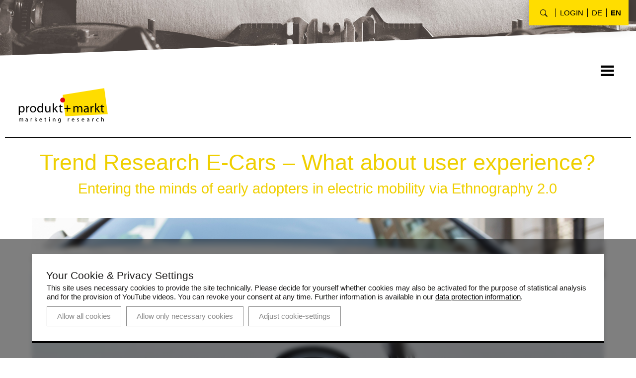

--- FILE ---
content_type: text/html; charset=UTF-8
request_url: https://www.produktundmarkt.de/en/blog/trend-research-e-cars-what-about-user-experience/
body_size: 17154
content:
<!doctype html>
<html lang="en">
    <head>

        
        <title>Trend Research E-Cars – What about user experience?</title>		
		        	<link rel="shortcut icon" href="/favicon.ico" type="image/x-icon">
								
								
								
        <meta name="referrer" content="same-origin">
		        
		<link rel="alternate" hreflang="de" href="https://www.produktundmarkt.de/">
		<link rel="alternate" hreflang="en" href="https://www.produktundmarkt.de/en/">

        <base href="/">
        <meta charset="utf-8">
        <meta name="robots" content="index, follow, all">        <meta name="description" content="One million electric vehicles are supposed to be on German roads by 2020. However, private users are still few and far in between. So how is the user ">        <meta name="viewport" content="width=device-width, initial-scale=1, maximum-scale=1">        <meta name="format-detection" content="telephone=no">
        <meta name="language" content="en">

                
            <meta property="og:type" content="article">
            <meta property="og:title" content="Trend Research E-Cars – What about user experience?">

            <meta property="og:description" content="One million electric vehicles are supposed to be on German roads by 2020. However, private users are still few and far in between. So how is the user ">
            <meta property="og:type" content="website">
            <meta property="og:url" content="https://www.produktundmarkt.de/blog/trend-research-e-cars-what-about-user-experience/">

            <meta property="og:image" content="https://www.produktundmarkt.de/sitemaps/1028/tiny/1028.JPG">
            <meta property="thumbnail" content="https://www.produktundmarkt.de/sitemaps/1028/tiny/1028.JPG">
        
        <link rel="canonical" href="https://www.produktundmarkt.de/en/blog/trend-research-e-cars-what-about-user-experience/">

        	
<script src="/js/lib/jquery.min.js"></script>


<script>
	    const www_extension = '/';
    const api_base_url = '/api';
    const request_uri = '/en/blog/trend-research-e-cars-what-about-user-experience/';
    const page = {"id":1028,"artnr":"46e5924c-9ea4-4763-92db-234f65f5718f_en","sitetype":0,"sprache":"en","name":"Trend Research E-Cars \u2013 What about user experience?","tiefe":1,"kategorie":1016,"pfad":"1016,1028","tiefe0_order":9,"tiefe1_order":2,"tiefe2_order":0,"tiefe3_order":0,"datei":"trend-research-e-cars-what-about-user-experience.php","autolink":"","autolinkextern":"","description":"One million electric vehicles are supposed to be on German roads by 2020. However, private users are still few and far in between. So how is the user ","keywords":"","creator":999,"datum":"2015-01-15 16:17:30","title":"","title_source":"typed","taxo_group":"","taxo_name":"","submitto":"","notlinkable":0,"notdeleteable":0,"hidden":0,"infoprio":0,"opened":0,"checkout_date":"0000-00-00 00:00:00","checkout_user":0,"output_version":1,"revision_active":0,"version_foureyes":0,"edit_version":1,"imported":0,"farbe":"c0252d","sitemap_image":"b5740014995c0757c595763569a169d3","sitemap_crop":"{\"crop_x\":\"0\",\"crop_y\":\"0\",\"crop_height\":\"145\",\"crop_width\":\"257\",\"crop_ratio\":\"1.7777777777778\",\"crop_rotation\":\"0\",\"flip_h\":\"1\",\"flip_v\":\"1\"}","sitemap_color":null,"background":"{\"type\":\"color\",\"color\":\"\",\"image\":\"\",\"crop_x\":\"0\",\"crop_y\":\"0\",\"crop_height\":\"0\",\"crop_width\":\"0\",\"crop_ratio\":\"0\",\"crop_rotation\":\"0\",\"flip_h\":\"0\",\"flip_v\":\"0\",\"size\":\"cover\",\"align-horizontal\":\"center\",\"align-vertical\":\"center\",\"repeat\":\"repeat\",\"fixed\":\"scroll\"}","icon":"","appearance":0,"template":"pm","edit_datum":"2022-07-14 11:40:57","edit_by":68,"url_pfad":"\/blog\/trend-research-e-cars-what-about-user-experience\/","url_canonical":"","menuname":"","sichtbar_von":"2015-01-15 00:00:00","sichtbar_bis":"0000-00-00 00:00:00","page_is_folder":1,"menu":"menu","priority":0,"footer":"footer","description_meta":null,"deleted_at":null,"deleted_batch":null,"lang_group":null,"indice_index":1,"crawler_index":1,"deleted_by":null,"offline_available":0,"syncSrc_node_id":null,"syncSrc_timestamp":null,"syncSrc_sub_pages":0,"aliasUrl":null};
    const $ = jQuery;
    const dictionary = {"Herr":"Mr","Frau":"Mrs","Kunde\/in":"Customer","Divers":"Other","z. Hd.":"attn.","Warenkorb":"Cart","Bestellung pr\u00fcfen":"Check order","Best\u00e4tigung":"Confirmation","Artikel":"Article","Menge":"Quantity","Preis":"Price","Einzelpreis":"Unit price","Gesamt":"Total","Gesamtpreis":"Total price","W\u00e4hlen Sie Ihre gew\u00fcnschte Versandart aus und klicken Sie anschlie\u00dfend auf Weiter.":"Select your desired shipping method and then click Next.","Weiter":"Continue","Bitte w\u00e4hlen Sie:":"Please choose:","Ich bin bereits registrierter Kunde":"I am already a registered customer","Bitte melden Sie sich mit Ihrer E-Mail und Ihrem Passwort an.":"Please log in with your email and password.","Wir konnten Sie nicht einloggen. Bitte pr\u00fcfen Sie ihre Eingabe.":"We could not log you in. Please check your entry.","Ihre E-Mail-Adresse":"Your email address","E-Mail":"email","Ihr Passwort":"Your password","Passwort vergessen?":"Password forgotten?","Anmelden":"Log in","Tragen Sie hier bitte Ihre registrierte E-Mail ein.":"Please enter your registered e-mail here.","Nach dem absenden erhalten Sie von uns eine E-Mail, mit der Sie Ihr Passwort Zur\u00fccksetzen k\u00f6nnen.":"After submitting, you will receive an email from us with which you can reset your password.","Abbrechen":"Abort","Passwort Zur\u00fccksetzen":"Reset Password","\u00c4nderung des Passworts erfolgreich":"Password change successful","Bitte geben Sie ihr neues Passwort ein.":"Please enter your new password.","Ihr Passwort muss Gro\u00df- und Kleinbuchstaben enthalten":"Your password must contain uppercase and lowercase letters","Ihr Passwort muss Buchstaben enthalten":"Your password must contain letters","Ihr Passwort muss Zahlen enthalten":"Your password must contain numbers","Ihr Passwort muss Sonderzeichen enthalten":"Your password must contain special characters","Ihr Passwort muss mindestens 6 Zeichen lang sein":"Your password must be at least 6 characters long","Ihr neues Passwort":"Your new password","Ich bin Neukunde":"I am a new customer","Die mit <i>*<\/i> markierten Felder bitte vollst\u00e4ndig und korrekt ausf\u00fcllen.":"Please fill in the fields marked with <i>*<\/i> completely and correctly.","Ansprechpartner":"Contact person","Vorname":"First name","Ihr Vorname":"Your first name","Bitte tragen Sie Ihren Vornamen und Namen ein:":"Please enter your first name and surname:","Name":"Name","Ihr Nachname":"Your surname","Telefon":"Phone","Bitte tragen Sie Ihre Telefonnummer ein.":"Please enter your telephone number.","Ihre Telefonnummer":"Your telephone number","Bitte tragen Sie Ihre E-Mail Adresse ein:":"Please enter your e-mail address:","Firmendaten":"Company data","Adressdaten":"Address data","Firma":"Company","Bitte tragen Sie Ihren Firmennamen ein:":"Please enter your company name:","Ihr Firmenname":"Your company name","Bitte tragen Sie Ihre Stra\u00dfe und Hausnummer ein:":"Please enter your street and house number:","Ihre Stra\u00dfe und Hausnummer":"Your street and house number","Bitte tragen Sie Ihre Postleitzahl und Ihren Ort ein:":"Please enter your postcode and town:","Ihre Postleitzahl":"Your postcode","Ihr Ortsname":"Your city name","Land":"Country","PLZ":"Postcode","Place":"","Warenwert":"Goods value","Umsatzsteuer-ID":"VAT ID","Ihre Umsatzsteuer-ID":"Your VAT ID","Lieferadresse":"Delivery address","Adresse":"Address","Bitte tragen Sie Ihre Lieferadresse ein:":"Please enter your delivery address:","Ihre Lieferadresse":"Your delivery address","Ich m\u00f6chte mir ein Kundenkonto anlegen lassen.":"I would like to create a customer account.","Verwenden Sie mindestens 6 Zeichen.":"Use at least 6 characters.","Passwort":"Password","Die eingetragenen Passw\u00f6rter waren nicht identisch.":"The passwords entered were not identical.","Bitte tragen Sie Ihr gew\u00fcnschtes Passwort ein:":"Please enter your desired password:","gew\u00fcnschtes Passwort eingeben":"Enter desired password","Passwort wiederholen":"Repeat password","Passwort bitte wiederholen":"Please repeat password","Zahlungsart":"Payment method","W\u00e4hlen Sie Ihre gew\u00fcnschte Zahlungsart aus und klicken Sie bitte anschlie\u00dfend auf Bestellung pr\u00fcfen.":"Select your desired payment method and then click on Check Order.","Ihr Einkauf":"Your purchase","\u00dcberpr\u00fcfen Sie bitte Ihre Daten und best\u00e4tigen Sie anschlie\u00dfend Ihre Bestellung.":"Please check your details and then confirm your order.","Ggf. Gew\u00fcnschtes Liefer bzw. Abholdatum und Uhrzeit:":"If applicable, desired delivery or collection date and time:","Anschrift":"Address","Bemerkungen zu Ihrer Bestellung:":"Comments on your order:","Ihre Daten":"Personal Data","Ihre":"Your","Gesch\u00e4fts- und Lieferbedingungen":"Business and delivery conditions","habe ich gelesen und akzeptiere diese.":", I have read and accept them. ","hinzuf\u00fcgen":"add","entfernen":"remove","Bitte best\u00e4tigen Sie unsere Gesch\u00e4fts- und Lieferbedingungen":"Please confirm our terms of business and delivery","Zahlungspflichtig Kaufen":"Buy","Vielen Dank f\u00fcr Ihre Bestellung":"Thank you for your order","Ihre Bestellung ist eingegangen und wird bearbeitet. Sie erhalten in K\u00fcrze eine Auftragsbest\u00e4tigung":"Your order has been received and is being processed. You will receive an order confirmation shortly","Es befinden sich momentan keine Artikel in Ihrem Warenkorb":"There are currently no items in your shopping cart","abzgl. Gutschein":"minus voucher","zzgl. Versand bei":"plus shipping for","Zwischensumme":"Subtotal","Summe":"Total","Rechnungsbetrag":"Invoice amount","zzgl.":"excl.","inkl.":"incl.","MwSt":"VAT","Ort":"City","Stra\u00dfe &amp; Hausnummer":"Street &amp; Housenumber","Bemerkung":"Comment","Referenznummer":"Reference number","Gutscheincode":"Coupon","Rabattcode Ersparnis":"Discount","Auf Anfrage":"On Request","Notiz bearbeiten":"Edit note","zur\u00fcck":"back","Zur Kasse":"Checkout","Wenn Ihre E-Mail-Adresse in unserem System bekannt ist, wurde eine E-Mail mit Informationen zum Zur\u00fccksetzen Ihres Passwortes an diese E-Mail-Adresse versendet.":"If your email address is known in our system, an email with information on how to reset your password has been sent to this email address.","Wird ben\u00f6tigt":"Is required","Die Telefonnummer ist ung\u00fcltig.":"Valid Phone Number required","Die Email ist ung\u00fcltig.":"Valid Email required","Die Passw\u00f6rter m\u00fcssen identisch sein":"The passwords must be identical","Mindestens 5 Zeichen werden ben\u00f6tigt":"At least 5 characters are required","Die Email Adresse existiert bereits":"The email address already exists","Fehler beim erstellen des Benutzerkontos":"Error when creating the user account","Vorkasse":"Prepay","Zahlung bei Abholung":"Payment at pick up","Rechnung":"Invoice","Bei entsprechender Bonit\u00e4t erhalten Sie von uns eine Rechnung. Wir behalten uns vor, die Zahlungskonditionen zu \u00e4ndern.":"If you have a good credit rating, you will receive an invoice from us. We reserve the right to change the terms of payment.","Einfach schnell und sicher bezahlen mit Paypal":"Pay quickly and securely with Paypal","Stra\u00dfe":"Street","Fax":"fax","Bitte tragen Sie Ihre Telefonnummer ein":"Please enter your telephone number","Als Spamschutz bitten wir Sie den links angegebenen Code in das folgende Feld einzugeben:":"As a spam protection, we ask you to enter the code given on the left in the following field:","Bitte geben Sie den Code ein.":"Please enter the Code.","Kommentar":"Comment","Bitte tragen Sie Ihren Kommentar ein.":"Please enter your comment.","Links sind in diesem Formular nicht erlaubt":"Links are not allowed in this form","Bitte eine g\u00fcltige Mail Adresse eingeben":"Please enter a valid email address","Bitte einen Namen eingeben":"Please enter a name","Versenden":"Send","L\u00f6schen":"Delete","Ich stimme zu, dass meine Angaben aus dem Kontaktformular zur Beantwortung meiner Anfrage erhoben und verarbeitet werden. Die Daten werden nach abgeschlossener Bearbeitung Ihrer Anfrage gel\u00f6scht. Hinweis: Sie k\u00f6nnen Ihre Einwilligung jederzeit f\u00fcr die Zukunft per E-Mail an %MAIL_ADDRESS% widerrufen. Detaillierte Informationen zum Umgang mit Nutzerdaten finden Sie in unserer Datenschutzerkl\u00e4rung.":"I agree that my details from the contact form will be collected and processed to answer my request. The data will be deleted after your request has been processed. Note: You can revoke your consent at any time for the future by sending an email to %MAIL_ADDRESS%. You can find detailed information on handling user data in our data protection declaration.","\u00dcbersicht":"Overview","Artikelnummer":"Article number","Artikelbeschreibung":"Description","Produkt Datenblatt":"Data Sheet","Preistabelle":"Price table","Gruppe":"Group","St\u00fcckpreis":"Unit price","Alle Preise zzgl. MwSt.":"All prices excl. VAT","inkl. MwSt.":"incl. VAT","zzgl. MwSt.":"excl. VAT","Diesen Artikel k\u00f6nnen Sie bei uns anfragen":"You can request this article from us","W\u00e4hlen Sie Ihr Zubeh\u00f6r gleich mit aus":"Accessories","In den Warenkorb":"Add to Cart ","Artikel anfragen!":"Request article!","Optional":"optional","Preis anfragen":"Request Price","Preis auf Anfrage":"Price on request","ab":"from","Position":"Position","Bereich":"Section","Standort":"Location","Kontakt":"Contact","Ihre Suche ergab keinen Treffer":"Your search had no results","Ja":"Yes","Nein":"No","Pflichtfelder":"Required fields","Pflichtangaben":"Mandatory information","Bestellschl\u00fcssel":"Order key","Datum":"Date","Angebots-Nr.":"Offer no.","Lieferart":"Delivery","Artikel-Nr.":"Item no.","Bezeichnung":"Description","Versandkosten":"Shipping cost","Skonto":"Cash discount","Mehrwertsteuer":"VAT","Bestell-Nr.":"Order no.","Zahlungseingang":"Payment state","Bezahlt":"Paid","Nicht bezahlt":"Not paid","Zur\u00fcck zur \u00dcbersicht":"Back to overview","Angebot in den Warenkorb \u00fcbertragen":"Transfer offer to cart","Selbstabholung":"Self pickup","Paketdienst":"Parcel service","Spedition":"Forwarding agency","Sie sind derzeit als {userName} angemeldet.":"You are currently logged in as {userName}.","Zur Anfrage":"To the request","Artikel anfragen":"Request item","Allgemein":"General","Anfrage versenden":"Send request","Hallo":"Hello","vielen Dank f\u00fcr Ihre Anfrage vom":"Thank you for your request of","in unserem Onlineshop":"in our online shop","Folgende Artikel wurden angefragt:":"The following items were requested:","vielen Dank f\u00fcr Ihre Bestellung vom":"Thank you for your order from","Folgende Artikel haben Sie bestellt":"You have ordered the following items","Gew\u00e4hlte Art der Lieferung":"Chosen type of delivery","Ihr Anfragekorb ist leer":"Your request basket is empty","Die Domain Ihrer E-Mail Adresse ist nicht zugelassen":"The domain of your e-mail address is not permitted","Keine g\u00fcltige E-Mail Adresse":"no valid email-Address","E-Mail Adresse ist bereits in Verwendung":"E-mail address is already in use","Passwort nicht g\u00fcltig":"Password not valid","wir senden Ihnen diese E-Mail, da Sie auf":"we are sending you this email because you are on","eine R\u00fccksetzung Ihres Passwortes beauftragt haben.":"requested a reset of your password.","Um Ihr Passwort Zur\u00fccksetzen zu k\u00f6nnen, klicken Sie bitte auf folgenden Link:":"To reset your password, please click on the following link:","Freundliche Gr\u00fc\u00dfe":"Best regards","bitte best\u00e4tigen Sie ihre Anfrage mithilfe des folgenden Links:":"please confirm your request using the following link:","Das waren Sie nicht?":"Wasn't that you?","Anfrage best\u00e4tigen":"Confirm request","Daten l\u00f6schen":"Delete data","Datenschutzhinweise m\u00fcssen zur Kenntnis genommen werden":"Data protection information must be noted","Gast":"Guest","Herstellernummer":"Manufacturer number","Hersteller":"Manufacturer","Ihre E-Mail Adresse wird ihr Benutzername sein.":"Your email address will be your username.","Bitte erstellen Sie sich ein Benutzerkonto um fortzufahren.":"Please create a user account to continue.","Wonach suchen Sie?":"What are you searching for?","Suche":"Search","Bemerkungen zu Ihrer Anfrage:":"Comments on your request:","Produkt":"Products","\u00dcbersicht \u00fcber ihre Anfrage":"Overview of your request","\u00dcbersicht \u00fcber ihre Bestellung":"Overview of your order","Anfragedatum":"Request date","Anfrage-Nr.":"Request no.","Ihre Bestellung":"Your Order","Gew\u00e4hlte Art der Zahlung":"Selected method of payment","Lieferanteninfo":"Supplier information","Bestelldatum":"Order date","Vielen Dank f\u00fcr Ihre Anfrage":"Thank you for your request","Erforderlich":"Required","Ihre Bestellung ist eingegangen und wird bearbeitet. Sie erhalten in K\u00fcrze eine Bestellbest\u00e4tigung.":"Your order has been received and is being processed. You will receive an order confirmation shortly.","Bitte w\u00e4hlen Sie Ihr Land:":"Please select your country:","Versandkosten f\u00fcr":"Shipping costs for","Mit der Angabe des Landes in das versendet werden soll, k\u00f6nnen Versandkosten vorab ermittelt werden.":"By specifying the country to which you want to ship, shipping costs can be detected in advance.","Bitte \u00fcberweisen Sie den Zahlungsbetrag unter Angabe von Bestellnummer und -datum an folgende Kontodaten":"Please transfer the payment amount to the following account details, stating the order number and date","Zahlungsinformationen":"Payment Information","Ihre Anfrage ist eingegangen und wird bearbeitet. Sie erhalten in K\u00fcrze eine Anfragebest\u00e4tigung.":"Your request has been received and is being processed. You will receive a request confirmation shortly.","Abweichende Lieferadresse:":"Different delivery address:","Adresszusatz":"Address supplement","Firmenadresse":"Company address","Hausnummer":"House number","Name muss angegeben werden":"Name must be provided","Stra\u00dfe muss angegeben werden":"Street must be specified","Hausnummer muss angegeben werden":"House number must be provided","Postleitzahl muss angegeben werden":"Postal code must be provided","Ort muss angegeben werden":"Location must be specified","Land muss angegeben werden":"Country must be specified","Kein Preis?":"No price?","Bitte w\u00e4hlen Sie eine Auswahl und Menge":"Please select a selection and quantity","Absenden":"Send","Schlie\u00dfen":"Close","Cart":"Cart","About Produkt + Markt":"About Product + Market","Benutzername":"User name","Bitte melden Sie sich mit Benutzername und Ihrem Passwort an.":"Please log in with your user name and password.","Abmelden":"Log out","Nicht \u00f6ffentliche Seite":"Non-public page","Diese Seite ist eine gesperrte Seite, f\u00fcr den Zugriff m\u00fcssen Sie sich mit Ihren Anmeldendaten anmelden.":"This page is a blocked page, you must log in with your login data to access it."};
    const isApp = false;
    const lang = 'en';
    const dummyImage = 'file_image_tumb.jpg';
	
	 

    var o = XMLHttpRequest.prototype.open;
    
    const languages = {"de":{"id":1,"lang":"de","name":"Deutsch","linkinfo":"Deutsch","hidden":0,"iso":"UTF-8","disabled":0,"locked":0,"seed":0},"en":{"id":2,"lang":"en","name":"English","linkinfo":"English","hidden":0,"iso":"UTF-8","disabled":0,"locked":0,"seed":0}};

    var appIsReady = false;
    
	function is_app() {
        return appIsReady && isApp;
    }


    function api_url(controller, action, data = {}) {
        let apiUrl = api_base_url.substr(1);
        let query = Object.keys(data).map(function (k) {
            return encodeURIComponent(k) + '=' + encodeURIComponent(data[k]);
        });
        return www_extension + apiUrl + '/' + controller + '/' + action + (query.length > 0 ? '?' + query.join('&') : '');
    }

    function is_app() {
        return appIsReady && isApp;
    }

    function translate(text) {
        if(typeof dictionary[text] == "undefined")
            return text;
        return dictionary[text];
    }

            const user = {
        rightlevel_usecms: 0    };
        const isb2b = true;
</script>


<!-- JS / css -->



<script>
    var vegasSliders = [];
    var slickSliders = [];
    var ScrollMagicScripts = [];    var uniteGallerys = [];
    var uniteGalleryCarousel = []; // Merge into uniteGallerys?
    var uniteGalleryCompact = []; // Merge into uniteGallerys?
    var uniteGalleryTiles = []; // Merge into uniteGallerys?
    var uniteGalleryTilesgrid = []; // Merge into uniteGallerys?
    var uniteGalleryGrid = []; // Merge into uniteGallerys?
    var controller = null;

    $(function(){
        $('.pinnedOpenButton').each(function(){
            $(this).detach().appendTo('.dockingbay');
        });
        $('.pinnedOpenButton').on('click', function(){
            $('body').addClass('noscroll');
            $('.conbox' + $(this).data('conid')).addClass('visible');
            optimizeimg();
        });
        $('.pinnedCloseButton').on('click', function(){
            $('body').removeClass('noscroll');
            $(this).closest('.containerbox').removeClass('visible');
        });
    });

    function initLibarys() {
        // Script Srcs sammeln
        let scripts = $('script').map(function (key, script) {
            return $(script).attr('src');
        });

        // checkLibs
        let AosLoaded = false;
        let VegasLoaded = false;
        let ScrollMagicLoaded = false;        let SlickLoaded = false;
        let UniteGalleryLoaded = false;

        // Scripte druchgehen, gucken ob unsere Libarys schon eingeladen sind.
        scripts.each(function (key,script) {
            if (script.includes('aos'))
                AosLoaded = true;
            if (script.includes('vegas'))
                VegasLoaded = true;
                        if (script.includes('ScrollMagic'))
                ScrollMagicLoaded = true;
                        if (script.includes('unite'))
                UniteGalleryLoaded = true;
            if (script.includes('slick'))
                SlickLoaded = true;
        })

        // Vegas einladen
        if($('.has_vegas').length && !VegasLoaded) {
			$.ajaxSetup({ cache: true });
            $('<link>')
                .appendTo('head')
                .attr({
                    type: 'text/css',
                    rel: 'stylesheet',
                    href: '/css/lib/vegas.min.css'
                });
            $.getScript( "/js/lib/vegas.min.js", function( data, textStatus, jqxhr ) {
                vegasSliders.forEach(function(callback) {
                    callback();
                });
            });
			$.ajaxSetup({ cache: false });
        }

                // ScrollMagic einladen
        if($('.hasScrollMagic').length && !ScrollMagicLoaded) {
			$.ajaxSetup({ cache: true });
            $.getScript( "/js/lib/ScrollMagic.min.js", function( data, textStatus, jqxhr ) {                 
                $.getScript( "/js/lib/TweenMax.min.js", function( data, textStatus, jqxhr ) {                
                    $.getScript( "/js/lib/animation.gsap.min.js", function( data, textStatus, jqxhr ) {
                        controller = new ScrollMagic.Controller({addIndicators: true});
                        ScrollMagicScripts.forEach(function(callback) {
                            callback();
                        });                
                    });
                });
            });
			$.ajaxSetup({ cache: false });
        }
                // uniteGallery einladen
        if ($('.unitegallery').length && !UniteGalleryLoaded) {
			$.ajaxSetup({ cache: true });
            $('<link>')
                .appendTo('head')
                .attr({
                    type: 'text/css',
                    rel: 'stylesheet',
                    href: '/libs/unitegallery/css/unite-gallery.min.css'
                });

            $('<link>')
                .appendTo('head')
                .attr({
                    type: 'text/css',
                    rel: 'stylesheet',
                    href: '/libs/unitegallery/skins/indice/indice.css'
                });

            $.getScript( "/libs/unitegallery/js/unitegallery.min.js", function( data, textStatus, jqxhr ) {
                uniteGallerys.forEach((gallery,index) => {
                    switch (gallery.theme) {
                        case "carousel":
                            $.getScript( "/libs/unitegallery/themes/carousel/ug-theme-carousel.js", ( data, textStatus, jqxhr ) => {
                                gallery.callback();
                            });
                            break;
                        case "compact":
							$.ajaxSetup({ cache: true });
                            $.getScript( "/libs/unitegallery/themes/compact/ug-theme-compact.js", ( data, textStatus, jqxhr ) => {
                                gallery.callback();
                            });
							$.ajaxSetup({ cache: false });
                            break;
                        case "tiles":
					$.ajaxSetup({ cache: true });
                            $.getScript( "/libs/unitegallery/themes/tiles/ug-theme-tiles.js", ( data, textStatus, jqxhr ) => {
                                gallery.callback();
                            });
							$.ajaxSetup({ cache: false });
                            break;
                        case "tilesgrid":
					$.ajaxSetup({ cache: true });
                            $.getScript( "/libs/unitegallery/themes/tilesgrid/ug-theme-tilesgrid.js", ( data, textStatus, jqxhr ) => {
                                gallery.callback();
                            });
							$.ajaxSetup({ cache: false });
                            break;
                        case "grid":
					$.ajaxSetup({ cache: true });
                            $.getScript( "/libs/unitegallery/themes/grid/ug-theme-grid.js", ( data, textStatus, jqxhr ) => {
                                gallery.callback();
                            });
							$.ajaxSetup({ cache: false });
                            break;
                        case "slider":
					$.ajaxSetup({ cache: true });
                            $.getScript( "/libs/unitegallery/themes/slider/ug-theme-slider.js", ( data, textStatus, jqxhr ) => {
                                gallery.callback();
                            });
							$.ajaxSetup({ cache: false });
                            break;
                        default:
					$.ajaxSetup({ cache: true });
                            $.getScript("/libs/unitegallery/themes/default/ug-theme-default.js",( data, textStatus, jqxhr ) => {
                                gallery.callback();
                            });
							$.ajaxSetup({ cache: false });
                            break;
                    }
                });

                if ($('.unitegallery.carousel').length) {
					$.ajaxSetup({ cache: true });
                    $.getScript( "/libs/unitegallery/themes/carousel/ug-theme-carousel.js", function( data, textStatus, jqxhr ) {
                        uniteGalleryCarousel.forEach(function(callback) {
                            callback();
                        });
                    });
                }
                if ($('.unitegallery.compact').length) {
					$.ajaxSetup({ cache: true });
                    $.getScript( "/libs/unitegallery/themes/compact/ug-theme-compact.js", function( data, textStatus, jqxhr ) {
                        uniteGalleryCompact.forEach(function(callback) {
                            callback();
                        });
                    });
					$.ajaxSetup({ cache: false });
                }
                if ($('.unitegallery.tiles').length) {
					$.ajaxSetup({ cache: true });
                    $.getScript( "/libs/unitegallery/themes/tiles/ug-theme-tiles.js", function( data, textStatus, jqxhr ) {                
                        uniteGalleryTiles.forEach(function(callback) {
                            callback();
                        });
                    });
					$.ajaxSetup({ cache: false });
                }
                if ($('.unitegallery.tilesgrid').length) {
					$.ajaxSetup({ cache: true });
                    $.getScript( "/libs/unitegallery/themes/tilesgrid/ug-theme-tilesgrid.js", function( data, textStatus, jqxhr ) {                
                        uniteGalleryTilesgrid.forEach(function(callback) {
                            callback();
                        });
                    });
					$.ajaxSetup({ cache: false });
                }
                if ($('.unitegallery.grid').length) {
					$.ajaxSetup({ cache: true });
                    $.getScript( "/libs/unitegallery/themes/grid/ug-theme-grid.js", function( data, textStatus, jqxhr ) {                
                        uniteGalleryGrid.forEach(function(callback) {
                            callback();
                        });
                    });
					$.ajaxSetup({ cache: false });
                }
            });
			
			$.ajaxSetup({ cache: false });
        }

        // Slick einladen
        if($('.wawiimage').length && !SlickLoaded) {
			
			$.ajaxSetup({ cache: true });
            $('<link>')
                .appendTo('head')
                .attr({
                    type: 'text/css',
                    rel: 'stylesheet',
                    href: '/css/lib/slick.min.css'
                });
            $.getScript( "/js/lib/slick.min.js", function( data, textStatus, jqxhr ) {
                slickSliders.forEach(function(callback) {
                    callback();
                });
            });
			
			$.ajaxSetup({ cache: false });
        }

                // AOS einladen
        if($('[data-aos]').length && !AosLoaded) {		

            $.ajaxSetup({ cache: true });
            AosLoaded = true;
            $.getScript( "/js/lib/aos.js", function( data, textStatus, jqxhr ) {
                $(function(){AOS.init();});
            });			
            $.ajaxSetup({ cache: false });

        }
            }
</script>

    <script src="/js/pm.js?1745401506" type="text/javascript" defer></script>
<script src="/js/scripts.js?1719380894" type="text/javascript" defer></script>


    

    <link rel="stylesheet" href="/css/pm.css?1745401505" ></link>



<script>
sessionStorage.setItem('previousRequestURI', window.location.pathname + window.location.search +'&&Trend Research E-Cars – What about user experience?');
</script>

<script src="/js/lib/jquery.ui.touch-punch.min.js" defer></script>




				
		
    </head>
    <body class=" 46e5924c-9ea4-4763-92db-234f65f5718f-en trend-research-e-cars-what-about-user-experience">

	
		

        

<header class="">

    <div class="top-header-image"></div>

    <div class="top-header-options indice_wrapper">

        <div>

            <form class="search-form" id="search-form" accept-charset="UTF-8" class="">

                <div>

                    <input id="trigger-search-input" type="search" name="querystring" value="" size="15" maxlength="128" placeholder="Suche...">
                    <div id="trigger-search-icon">&#xe910</div>

                </div>
             
            </form>

            <a class="" href="/en/login/">Login</a>            <a href="/" style="">de</a>
                        <a href="/en/" style="font-weight:bold;">en</a>
            
            <div class="header-circle-box">

                <i class="indice_icon icon_arrow_down"></i>

            </div>
            
        </div>

    </div>




    <div class="bottom-header-nav">

        <nav class=" row">
    
            
<ul class="indice_menu between shadow pointing separated popouticon">
        <li >
                    <a href="/en/">Start</a>
                                    </li>
            <li >
                    <a href="/en/industries/">Industries</a>
                                    </li>
            <li class="an">
                    <a href="/en/blog/">Blog</a>
                                    </li>
            <li >
                    <a href="/en/events/">Events</a>
                                    </li>
            <li >
                    <a href="/en/about-p-m/">About P+M </a>
                                    </li>
            <li >
                    <a href="/en/international/">International</a>
                                    </li>
    
</ul>

        </nav>
        
    </div>


    <div class="bottom-header-nav bottom-header-nav---">

        <i class="open-menu indice_icon burger"></i>

    </div>

    <div class="bottom-header-block" style="max-width:1260px;margin: auto;">

            <div class="logo" style="padding:10px 0 20px 25px;">
                <a href="/" style="display:inline-block; height:80px;">
                    <img src="img/pm/produkt-und-markt.svg" alt="Produkt + Markt" style="height:100%;">
                </a>
            </div>
    </div>

</header>

<form id="logout" method="post" action="/" hidden><input type="hidden" name="logout" value="1"></form>

    <div id="search-results">
                <form class="indice_formular search-form">
            <input type="text" class="search-key" name="search-key" placeholder="Suche...">
        </form>
        <div style="height:100%; width:100%; overflow:hidden;">
        <div id="search-results-list">
        
        </div>
        </div>
    </div><main>
             <style>.conbox1126 .pinnedCloseButton {display:none}.conbox1126 button.pinnedCloseButton {display:none;}.conbox1126.visible button.pinnedCloseButton {display: flex;}</style><div    style=" background:transparent;--container-background:#fff;margin-bottom:0vh;" data-slider-container="1126" class="containerbox conbox1126   "  id="container1126"  >

	<div class="indice_container stretch sp20 t10 con1126   indice_wrapper "  style="padding-top:0vh;padding-bottom:0vh;;">
		<div class=" cw12" style="text-align:left;align-items:flex-start;"><h2 style="color:#efcf00;text-align:center" class="indice-heading-0" id="headline1127">Trend Research E-Cars – What about user experience?</h2><h2 style="color:#efcf00;text-align:center" class="indice-heading-1" id="headline1128">Entering the minds of early adopters in electric mobility via Ethnography 2.0</h2> <style>.conbox14403 .pinnedCloseButton {display:none}.conbox14403 button.pinnedCloseButton {display:none;}.conbox14403.visible button.pinnedCloseButton {display: flex;}</style><div    style=" background:transparent;--container-background:#fff;margin-bottom:0vh;" data-slider-container="14403" class="containerbox conbox14403   "  id="container14403"  >

	<div class="indice_container stretch sp20 t10 con14403   "  style="padding:5vh 0vh 5vh 0vh;">
		<div class=" cw12" style="text-align:left;align-items:flex-start;"><img src="/images/1129/tiny/fotolia-141531047-m.jpg?1719463291" width="1688" height="580" srcset="/images/1129/tiny/fotolia-141531047-m.jpg?1719463291 400w,/images/1129/small/fotolia-141531047-m.jpg?1719463291 800w,/images/1129/normal/fotolia-141531047-m.jpg?1719463291 1200w,/images/1129/large/fotolia-141531047-m.jpg?1719463291 1600w,/images/1129/original/fotolia-141531047-m.jpg?1719463291 1688w," sizes=" (max-width: 1024px) 100vw, 100vw" loading="lazy" class="resimage res_img100" alt="" title=""><div class="hide-me" style="clear:both;"></div></div>
			
		
		</div>
					</div>


<div class="text  text cols2"><p dir="LTR"><strong>One million electric vehicles are supposed to be on German roads by 2020. However, private users are still few and far in between. So how is the user experience for early adopters of electric mobility right now? Who are they, how do they live, and what drives them? Produkt + Markt has found accurate answers to these questions in a study conducted applying Ethnography 2.0; tried and tested approaches are combined with innovative methods of focussed ethnography.</strong></p><p>By 2020, the German federal government plans to have one million electric vehicles licensed on Germany&rsquo;s roads. Automakers seem confident and the diversity of supply increases with each presented new electric model. A total of 16 different e-car models produced by German manufacturers will be available by the end of 2014. Nevertheless, with 15,000 e-vehicles currently licensed in Germany, actual e-cars are still few and far in between. Additionally, only every seventh e-car is privately owned.</p><p>The advantages and disadvantages of electric vehicles are well-known. But how is the actual user experience of private e-car owners? Do they break down often due to their extremely limited range? Are there enough charging stations available? Would they choose another e-car when buying their next vehicle?</p><p>Ethnography is the method of choice when it comes to gaining a better understanding of the early adopters&rsquo; lifestyles, motivations, and attitudes as well as insights into the everyday usage of their vehicles. In addition to the tried and trusted, traditional face-to-face assessments, mobile ethnography is a new approach enabled via cloud platforms.</p><p>Produkt + Markt has combined these two approaches in one of her own studies. For the first step, ethnographic in-home interviews were conducted with owners of privately used e-cars. They usually took four hours and consisted of observation and in-depth interviews. The site of the interview was the home as well as the interviewee&rsquo;s car. All relevant aspects were also captured on video. In a second step, an ethnographic self-observation including photographic documentation was realised via micro jobbing. This enabled us to validate the propositions derived from the first step on a larger scale, and to gain further ethnographic insights as well.</p><p>The results show that the private e-car users are surprisingly satisfied. Smart routing allows them to accommodate the small range rather well. Furthermore they consider themselves as environmental avant-garde and are delighted at the low overheads. Other perks are the comfortable handling as well as the attention they get from neighbours, colleagues, and pedestrians. Disadvantages are the lacking standardisation of plugs and the large variety of different public charging systems.</p><p dir="LTR">&nbsp;</p></div></div>
			
		
		</div>
					</div>


        </main>


		<footer> <style>.conbox7098 .pinnedCloseButton {display:none}.conbox7098 button.pinnedCloseButton {display:none;}.conbox7098.visible button.pinnedCloseButton {display: flex;}</style><div    style=" background:transparent;--container-background:transparent;margin-bottom:0vh;color:#000;" data-slider-container="7098" class="containerbox conbox7098   "  id="container7098"  >

	<div class="indice_container stretch sp20 t10 con7098   indice_wrapper "  style="padding-top:7vh;padding-bottom:7vh;;">
		<div class=" cw12" style="text-align:left;align-items:flex-start;"><hr style="color:#888;height:1px;">  <style>.conbox7118 .pinnedCloseButton {display:none}.conbox7118 button.pinnedCloseButton {display:none;}.conbox7118.visible button.pinnedCloseButton {display: flex;}</style><div    style=" background:transparent;--container-background:#fff;margin-bottom:0vh;" data-slider-container="7118" class="containerbox conbox7118   "  id="container7118"  >

	<div class="indice_container stretch sp20 t10 con7118   "  style="padding:5vh 0vh 5vh 0vh;">
		<div class=" cw12" style="text-align:left;align-items:flex-start;"><h4 style="color:#181716;text-align:center" class="indice-heading-1" id="headline7119">Related articles</h4>
<div class="indice_sitemap indice_cells col4 hsp20 vsp20">
            <a class="link" href="/en/blog/ethnography/">
            <div class="image">
                <img src="sitemaps/1085/tiny/1085.JPG?1657799230" class="optimizeimg" data-img="s_1085" alt="Ethnography">
            </div>
            <div class="content">
                <strong class="indice-heading-3">Ethnography</strong>
                                    <span>When was the last time you met one of your customers in his or her personal environment? How many authentic insights do you have about their everyday routines and product uses? Do you know their ...</span>
                                                                    <span style="color:red; text-decoration:underline;">read more</span>
                            </div>
			
                    </a>
        
            <a class="link" href="/en/blog/mobile-ethnography/">
            <div class="image">
                <img src="sitemaps/1403/tiny/1403.JPG?1657799314" class="optimizeimg" data-img="s_1403" alt="Mobile Ethnography">
            </div>
            <div class="content">
                <strong class="indice-heading-3">Mobile Ethnography</strong>
                                    <span>Visual material and survey data are merged and analyzed holistically: Accompany your target group in their everyday life for days or weeks. Discover the little "gold nuggets" and casual moments ...</span>
                                                                    <span style="color:red; text-decoration:underline;">read more</span>
                            </div>
			
                    </a>
        
            <a class="link" href="/en/blog/innovation-hubs-everywhere/">
            <div class="image">
                <img src="sitemaps/1720/tiny/1720.jpg?1656410587" class="optimizeimg" data-img="s_1720" alt="Innovation Hubs everywhere">
            </div>
            <div class="content">
                <strong class="indice-heading-3">Innovation Hubs everywhere</strong>
                                    <span>Observation and interaction are essential elements of innovation research or ethnography. Julia David and Katharina Winter show in planung&analyse how, even in times of contact ...</span>
                                                                    <span style="color:red; text-decoration:underline;">read more</span>
                            </div>
			
                    </a>
        
            <a class="link" href="/en/blog/it-doesnt-always-have-to-be-face-to-face/">
            <div class="image">
                <img src="sitemaps/1396/tiny/1396.JPEG?1657790617" class="optimizeimg" data-img="s_1396" alt="It doesn’t always have to be face-to-face">
            </div>
            <div class="content">
                <strong class="indice-heading-3">It doesn’t always have to be face-to-face</strong>
                                    <span>Qualitative and hybrid methods of online research make it possible to dive deep into the world of users any time, any place. From the large number of tools at our disposal, we ...</span>
                                                                    <span style="color:red; text-decoration:underline;">read more</span>
                            </div>
			
                    </a>
        
            <a class="link" href="/en/blog/in-the-fast-lane-rising-demand-for-e-cars/">
            <div class="image">
                <img src="sitemaps/1102/tiny/1102.jpg?1657790705" class="optimizeimg" data-img="s_1102" alt="In the fast lane: Rising demand for e-cars">
            </div>
            <div class="content">
                <strong class="indice-heading-3">In the fast lane: Rising demand for e-cars</strong>
                                    <span>While electric mobility was not really gaining much ground in Germany over the past years, recent studies show a much more dynamic development in the field. But how do ...</span>
                                                                    <span style="color:red; text-decoration:underline;">read more</span>
                            </div>
			
                    </a>
        
            <a class="link" href="/en/blog/mobility-of-the-future-where-is-this-journey-taking-us/">
            <div class="image">
                <img src="sitemaps/1078/tiny/1078.jpg?1657791002" class="optimizeimg" data-img="s_1078" alt="Mobility of the future: Where is this journey taking us?">
            </div>
            <div class="content">
                <strong class="indice-heading-3">Mobility of the future: Where is this journey taking us?</strong>
                                    <span>Hardly anything is as natural to us as mobility. But right now we are in the middle of the greatest change the concept of mobility has ever experienced. ...</span>
                                                                    <span style="color:red; text-decoration:underline;">read more</span>
                            </div>
			
                    </a>
        
            <a class="link" href="/en/blog/are-electric-motors-the-engines-of-the-future/">
            <div class="image">
                <img src="sitemaps/1074/tiny/1074.jpg?1657791091" class="optimizeimg" data-img="s_1074" alt="Are electric motors the engines of the future?">
            </div>
            <div class="content">
                <strong class="indice-heading-3">Are electric motors the engines of the future?</strong>
                                    <span>Everybody is talking about e-cars, but for some reason they are only slowly winning ground in Germany. Our latest survey shows: The number of motorists who view fuel-efficient petrol ...</span>
                                                                    <span style="color:red; text-decoration:underline;">read more</span>
                            </div>
			
                    </a>
        
            <a class="link" href="/en/blog/what-kind-of-driver-are-you/">
            <div class="image">
                <img src="sitemaps/1036/tiny/1036.jpg?1657791418" class="optimizeimg" data-img="s_1036" alt="What kind of driver are you?">
            </div>
            <div class="content">
                <strong class="indice-heading-3">What kind of driver are you?</strong>
                                    <span>According to statistics of the German Federal Environment Agency, more than 80% of German households have at least one car at their disposal. Our daily life without a car ...</span>
                                                                    <span style="color:red; text-decoration:underline;">read more</span>
                            </div>
			
                    </a>
        
    
    </div>

</div>
			
		
		</div>
					</div>


<script>
$(function(){
	if ($('.cms_type_case').length == 0 ) {
		$('footer .indice_sitemap').each(function() {
			if ($(this).children().length == 0 ) $(this).closest('.containerbox').hide();
		});
	}
});
</script></div>
			
		
		</div>
					</div>


<div class="seperator footer1 "></div>  <style>.conbox7100 .pinnedCloseButton {display:none}.conbox7100 button.pinnedCloseButton {display:none;}.conbox7100.visible button.pinnedCloseButton {display: flex;}</style><div    style=" background:rgba(0,0,0,1);--container-background:rgba(0,0,0,1);margin-bottom:0vh;color:#ffffff;" data-slider-container="7100" class="containerbox conbox7100   "  id="container7100"  >

	<div class="indice_container stretch sp20 t10 con7100   "  style="padding:5vh;">
		<div class=" cw12" style="text-align:left;align-items:flex-start;"> <style>.conbox7101 .pinnedCloseButton {display:none}.conbox7101 button.pinnedCloseButton {display:none;}.conbox7101.visible button.pinnedCloseButton {display: flex;}.conbox7101 .pinnedCloseButton {display:none}@media only screen and (max-width: 1024px) {
.conbox7101 {display:block;}.con7101 > div:nth-of-type(2) {order: 1;width:100%!important;margin-bottom:0!important;}.con7101 > div:nth-of-type(1) {order: 2;width:100%!important;margin-bottom:0!important;}}
</style><div    style=" background:transparent;--container-background:#fff;margin-bottom:0vh;" data-slider-container="7101" class="containerbox conbox7101   "  id="container7101"  >

	<div class="indice_container flex-end sp20 t21 con7101   indice_wrapper "  style="padding-top:0vh;padding-bottom:0vh;;min-height:10vh;">
		<div class=" cw6" style="text-align:left;align-items:flex-start;"><div class="legal-notice">
<a href="/en/data-protection/">Data Protection</a>
<a href="/en/terms-of-use/">Terms of use</a>
<a href="/en/imprint/">Imprint</a>
<a href="/en/blog/high-quality-of-produkt-markt-now-certified/">Certifications</a>
</div></div>
			
		<div class=" cw6" style="text-align:left;align-items:flex-start;"><span style="color:#efcf00" class="indice-heading-2">Location</span> <style>.conbox7104 .pinnedCloseButton {display:none}.conbox7104 button.pinnedCloseButton {display:none;}.conbox7104.visible button.pinnedCloseButton {display: flex;}</style><div    style=" background:transparent;--container-background:#fff;margin-bottom:0vh;" data-slider-container="7104" class="containerbox conbox7104   "  id="container7104"  >

	<div class="indice_container stretch sp20 t21 con7104   "  style="padding:0vh;">
		<div class=" cw6" style="text-align:left;align-items:flex-start;"><div class="text">Produkt + Markt<br />Otto-Lilienthal-Stra&szlig;e 15<br />49134 Wallenhorst<br />Phone: +49 5407885-0<br />email: <a href="mailto:info@produktundmarkt.de">info@produktundmarkt.de</a></div></div>
			
		<div class=" cw6" style="text-align:left;align-items:flex-start;"></div>
			
		
		</div>
					</div>


</div>
			
		
		</div>
					</div>


</div>
			
		
		</div>
					</div>


</footer>





        
                <div class='dockingbay'></div>
        <script>
            initLibarys();
        </script>
        
        
    </body>
</html>
<div class="indice_cookiepopup"><div class="indice_wrapper"><div class="select_consent" style="display:none"><a name="cookies"></a>

 
<h3 class="indice-heading-2">Your Cookie & Privacy Settings</h3>

<form method="post" class="indice_cookieart">
    We would like to inform you that cookies are used on our website. These include so-called first party cookies (session cookies). These are necessary cookies that are essential for technically flawless surfing on our site and, according to the DSGVO, do not require consent. We have therefore already ticked the appropriate box for you.<br><br>In addition, we have a legitimate interest in optimising our website for you. For this purpose, we collect information about visitors to our website and their browsing experience and offer you useful additional functions. Please agree below that the following analysis and plug-in cookies may be set.    <label class="indice_cookiecheck"><span><i></i></span><input type="hidden" name="indice_datenschutz_allgemein" value="1"><div>Technically necessary cookies</div><small>Necessary for the operation of this website and therefore cannot be deactivated.</small></label><div class="moreCookieInfo"><span class="open">Which cookies are set?</span><div><table cellspacing="0" cellpadding="0"><tr><th>Cookie name</td><th>Description	</td><th>Duration</td><th>Issuer</td></tr><tr><td>PHPSESSID</td><td>Used to recognize/identify the visitor.</td><td>Current session</td><td>Diese Internetseite</td></tr><tr><td>activeLanguage</td><td>Used to save the visitor's language settings.</td><td>Current session</td><td>Diese Internetseite</td></tr><tr><td>indice_datenschutz_xxx</td><td>Used to save the consent or rejection of cookies</td><td>3 months</td><td>Diese Internetseite</td></tr><tr><td>indice_consent_version</td><td>Used to check whether anything has changed on the page. If new entries appear, the cookie-banner is triggered again.</td><td>3 months</td><td>Diese Internetseite</td></tr></table></div></div><label class="indice_cookiecheck on"><span><input type="checkbox" name="indice_datenschutz_youtube" value="1"><i></i></span><div>Youtube</div><small>With these options, embedded Youtube videos can be displayed.</small></label><label class="indice_cookiecheck on"><span><input type="checkbox" name="indice_datenschutz_matomo" value="1"><i></i></span><div>Data processing of your usage data by Matomo</div><small>Cookie-based anonymised analytics to provide you and other visitors with an optimised browsing experience.</small></label><div class="moreCookieInfo"><span class="open">Which cookies are set?</span><div><table cellspacing="0" cellpadding="0"><tr><th>Cookie name</td><th>Description	</td><th>Duration</td><th>Issuer</td></tr><tr><td>MATOMO_SESSID</td><td>This session cookie is used to recognise/identify the user.</td><td>Current session</td><td>Diese Internetseite</td></tr></table></div></div><br>
	<div class="cookie_save_info"></div>
    <button class="indice_button cookie-ok" type="submit">
        Save cookie settings    </button>
		<button class="indice_button cookie-more" type="button">
        schließen    </button>
	</form>
</div><div class="complete_consent"><div><h3 class="indice-heading-2">Your Cookie & Privacy Settings</h3>This site uses necessary cookies to provide the site technically. Please decide for yourself whether cookies may also be activated for the purpose of statistical analysis and for the provision of YouTube videos. You can revoke your consent at any time. Further information is available in our <a href="/en/data-protection/">data protection information</a>.</div><div><form method="post" class="indice_cookieart"><input type="hidden" val="L2VuL2Jsb2cvdHJlbmQtcmVzZWFyY2gtZS1jYXJzLXdoYXQtYWJvdXQtdXNlci1leHBlcmllbmNlLw=="><button class="indice_button cookie-ok">Allow all cookies</button><input type="hidden" name="indice_datenschutz_allok" value="1"></form><form method="post" class="indice_cookieart"><input type="hidden" val="L2VuL2Jsb2cvdHJlbmQtcmVzZWFyY2gtZS1jYXJzLXdoYXQtYWJvdXQtdXNlci1leHBlcmllbmNlLw=="><button class="indice_button cookie-deny">Allow only necessary cookies</button><input type="hidden" name="indice_datenschutz_notracking" value="1"></form><button type="button" class="indice_button cookie-more">Adjust cookie-settings</button></div></div></div></div>

--- FILE ---
content_type: application/javascript
request_url: https://www.produktundmarkt.de/js/scripts.js?1719380894
body_size: 18394
content:
var searchTimeOut = null;

$.extend($.expr[':'], {
    'containsi': function(elem, i, match, array)
    {
      return (elem.textContent || elem.innerText || '').toLowerCase()
      .indexOf((match[3] || "").toLowerCase()) >= 0;
    }
});

function reloadWIDSDevice(id) {
	
	$.ajax({
        method: 'GET',
        url: api_url('wids', 'reloadDevice'),
        data: {id:id},
        success: function(data) {
			alert('Neu geladen!');
        },
        error: function(error) {
           alert(error);
        }
    });
	
}

$(function(){

	$('.indice_dropdown').on('click',function(e) {
        if($(e.target).hasClass('indice_dropdown')) {
            $(this).closest('.indice_dropdown').find("select").click();

        }
    });

    $('.indice_dropdown > span').on('click',function(e) {
		$(this).closest('.indice_dropdown').toggleClass('opened');
    });

    $('.indice_filtergroup > span').on('click',function(e) {
		$(this).closest('.indice_filtergroup').toggleClass('opened');
	});	
	
	$('.indice_dropdown input:radio').on('click',function(e) {
		e.stopPropagation();
		let dropdown = $(this).closest('.indice_dropdown');
		if (dropdown.hasClass('popup')) dropdown.removeClass('opened');
		
		if ($(this).val()=='') {
			dropdown.find('> span').html(dropdown.data('name'));
		} else if (dropdown.data('replace')===true) {
			dropdown.find('> span').html($(this).closest('label').text());
		} else {
			dropdown.find('> span').html(dropdown.data('name') + ': ' + $(this).closest('label').text());
		}
	});
	
	$('.indice_dropdown input:checkbox').on('click',function(e) {
		e.stopPropagation();
		let dropdown = $(this).closest('.indice_dropdown');
		let data = $(this).closest('.data');
		let selected = data.find('input:checked');
		if (selected.length===0) {
			dropdown.find('> span').html(dropdown.data('name'));
		} else {
			let options = [];
			selected.each(function(){options.push($(this).closest('label').text());});
			dropdown.find('> span').html(dropdown.data('name') + ': ' + options.join(', '));
		}
	});
	
	$(document).on('click', function (e) {
		$('.indice_dropdown.popup').not($(e.target).closest('.indice_dropdown')).removeClass('opened');
	});
	
});
function isInView(elem){
    return $(elem).offset().top - $(window).scrollTop() < $(elem).height() ;
}

function indice_application(e) {
    if (e.originalEvent)
        e.currentTarget = e.originalEvent.target.closest('[indice-application]');

    let app_name = $(e.originalEvent.target).closest('[indice-application]').attr('indice-application');
    let app_action = $(e.originalEvent.target).closest('[indice-application]').attr('indice-action');
    let app_detail = $(e.originalEvent.target).closest('[indice-application]').attr('indice-application-detail'); /* Unter anderem id für die Warenwirtschaft */

    let dataInfo = {};
    dataInfo.app = app_name;

    if(typeof app_detail !== 'undefined')
        dataInfo.detail = app_detail;

    $.ajax({
        method: 'GET',
        url: api_url('app',app_action ? app_action : 'getAppWindow').replace('app',app_name),
        data: dataInfo,
        success: function(data) {
            $('.cms_contentwindow div').html(data.contents);
            $('.cms_contentwindow').css({display: 'flex'});
            $('.hasinfo').popup();
            $('.menu .item').tab();
            $('.dropdown').dropdown();
            $('.ui.checkbox').checkbox();
        },
        error: function(error) {
            console.error(error);
        }
    });
}

function number_format(number, decimals, dec_point, thousands_sep) {
    number = (number + '').replace(/[^0-9+\-Ee.]/g, '');
    var n = !isFinite(+number) ? 0 : +number,
        prec = !isFinite(+decimals) ? 0 : Math.abs(decimals),
        sep = (typeof thousands_sep === 'undefined') ? ',' : thousands_sep,
        dec = (typeof dec_point === 'undefined') ? '.' : dec_point,
        s = '',
        toFixedFix = function (n, prec) {
            var k = Math.pow(10, prec);            return '' + Math.round(n * k) / k;
        };
    // Fix for IE parseFloat(0.55).toFixed(0) = 0;
    s = (prec ? toFixedFix(n, prec) : '' + Math.round(n)).split('.');
    if (s[0].length > 3) {        s[0] = s[0].replace(/\B(?=(?:\d{3})+(?!\d))/g, sep);
    }
    if ((s[1] || '').length < prec) {
        s[1] = s[1] || '';
        s[1] += new Array(prec - s[1].length + 1).join('0');    }
    return s.join(dec);
}

function getUrlVars() {
	if (window.location.search == '') 
		return false;
	
    var vars = [], hash;
    var hashes = window.location.search.substring(1).split('&');
    for(var i = 0; i < hashes.length; i++) {
        hash = hashes[i].split('='); 
        vars[hash[0]] = hash[1];
    }
    return vars;
}

function url(pfad) {
    document.location.href = pfad;
}

var getLocation = function(link) {
    tmp = document.createElement("a");
    tmp.href = link;
    return tmp;
};

function optimizeimg(target = null) {
    let imgSearch = '.optimizeimg:visible';
    var tooptimize = [];
    if (target != null)
        imgSearch = target.find('.optimizeimg:visible');

    $(imgSearch).each(function(){
        let image = $(this);
        let addOptimize = false;
        let imgID = image.data('img'); let tagName = image.prop('tagName')
        let width = Math.ceil(image[0].getBoundingClientRect().width);
        let height = Math.ceil(image[0].getBoundingClientRect().height);
        let originalWidth = null;
        let originalHeight = null;
        let imageUrl = '';
        let useWidth = true;
        if (tagName=='IMG') {

            originalWidth = Math.ceil(image[0].naturalWidth) + 10;
            originalHeight = Math.ceil(image[0].naturalHeight) + 10;
            imageUrl = image.prop('src');
            if (originalWidth<width || originalHeight<height)
                addOptimize = true;
        } else if (tagName=='DIV') {
            let imageUrl = image.css('background-image');
            let imageBgSize = image.css('background-size');
            let imageBgSizeMatches = imageBgSize.match(/(.*) (.*)/);

            // match: background-size:val val2 == ["val val2","val","val2"]
            if(imageBgSizeMatches && imageBgSizeMatches.length == 3 && imageBgSizeMatches[1].trim() == "auto") {
                // Weite ist auf Auto, Höhe nehmen
                useWidth = false;
            }

            if (imageUrl=='' || imageUrl === null || imageUrl === 'none') {
                addOptimize = true;
            } else {
                imageUrl = imageUrl.match(/^url\("?(.+?)"?\)$/);
                if (typeof imageUrl[1] != 'undefined')
                    imageUrl = imageUrl[1];
                checkImage = new Image(); checkImage.src = imageUrl;
                originalWidth = checkImage.width + 10; originalHeight = checkImage.height + 10;
                if (originalWidth<width || originalHeight<height)
                    addOptimize = true;
            }
        } else if (tagName=='VIDEO') {
			console.log('optimize Video');
            addOptimize = true;
        } else {
            addOptimize = true;
        }

        if (addOptimize)
            tooptimize.push([tagName, imgID, width, height, window.devicePixelRatio,useWidth ? 1:0]);

        if (user.rightlevel_usecms == 1) {
            image.one('load', function(){check_img_size(image);});
        }
    });

    if (tooptimize.length !== 0) {        
		var addThis = [];
        $.post(api_url('media', 'getOptimalImageSizes'), {img:tooptimize}, 'json').done(function(json) {
            $.each(json, function(image) {
                addThis.push(json[image][2]);
                if (json[image][0]==='img') {
                    var src = $(json[image][0] + '[data-img="' + json[image][1] + '"]').prop('src');;
                    var picture = getLocation($(json[image][0] + '[data-img="' + json[image][1] + '"]').prop('src'));
                    if(picture.pathname != json[image][2]) {
                        let img = $(json[image][0]+ '[data-img="' + json[image][1] + '"]')
                        img.prop('src', json[image][2]);
                    }
				} else if (json[image][0]==='video') {					
					let video = $(json[image][0] + '[data-img="' + json[image][1] + '"]')
					video.prop('poster', json[image][2]);
                } else {
                    var picture = $(json[image][0] + '[data-img="' + json[image][1] + '"]').css('background-image');
                    picture = picture.replace('url(','').replace(')','').replace(/\"/gi, "");
                    picture = getLocation(picture);
                    if(picture.pathname != json[image][2]) {
                        let element = $(json[image][0]+ '[data-img="' + json[image][1] + '"]');
                        element.css('background-image', 'url(' + json[image][2] + ')');
                        if (element.is('a')) {
                            element.prop('href', json[image][2]);
                        }
                    }
                }
            });

            if (typeof serviceWorkerAddMediToCache === 'function')
			    serviceWorkerAddMediToCache(addThis);
        });
        tooptimize = [];
    }
}

function is_touch_device() {
    return 'ontouchstart' in window || navigator.maxTouchPoints;
}

jQuery(function($) {
    if (is_touch_device()) $('body').addClass('touchdevice');
    optimizeimg();

    $('body').on('click', '.zoomable', function() {
        $('body').append('<div class="zoommodal"></div>');
        $('.zoommodal').html($(this).clone());
        $('.zoommodal').css('display', 'flex');
        $('.zoommodal img').prop('class', 'optimizeimg');
        optimizeimg();
        $('.zoommodal').on('click', function(){
            $('.zoommodal').remove();
        });
    });
	
	$(window).on('orientationchange', function(){
		optimizeimg();
	})

});

var utimer = '';

$(function() {
	
	$('#scrollTop').on('click', function() {
		$('body,html').animate({scrollTop: 0}, 800);
	});
	
    $('.removethis').on('click', '.removeclick', function() {
        $(this).closest('.removethis').fadeOut();
    });		
    $('body').on('click', '.faq > div > span', function() {
        var box = $(this).closest('.faq');
        if ($(this).hasClass('open')) {			
            box.find('> div > span').removeClass('open');
            box.find('> div > div:visible').slideUp();
        } else {
            box.find('> div > span').removeClass('open');
            box.find('> div > div:visible').slideUp();
            $(this).addClass('open').closest('div').find('div').slideDown();
        }
    });

    countup();
    
	$(window).scroll(function() {countup()});

	$('.sticky_container').each(function(){
		console.log($(this).css('top'));
		if($(this).css('top') == 'auto')
			$(this).css({top: $('header').height()});
	})

});

function get_rnd(min, max) {
    min = Math.ceil(min);
    max = Math.floor(max);
    return Math.floor(Math.random() * (max - min +1)) + min; 
}

function is_numeric(str){
    return /^\d+$/.test(str);
}

function countup() {
    $('.facts-container.animateme, .facts-container-compact.animateme').each(function() {
        var container = $(this);
        var oTop = $(this).offset().top - window.innerHeight;			
        if ($(window).scrollTop() > oTop) {				
            container.removeClass('animateme');				
            container.find('.fact span').each(function() {
                let obj = $(this);
                if (is_numeric(obj.text())) {
                    let countTo = parseInt(obj.text());
                    obj.text('0');
                    $({
                        countNum: obj.text()
                    }).animate({
                        countNum: countTo
                    },{
                        duration: get_rnd(1500,3000),
                        easing: 'swing',
                        step: function() {
                            obj.text(number_format(Math.floor(this.countNum),0,',','.'));
                        },
                        complete: function() {
                            obj.text(number_format(this.countNum,0,',','.'));
                        }
                    });
                }
            });
        }
    });
}

class SliderContainer {
    constructor(sliderContainer, config) {
        this.indexes = Object.keys(config);
        this.sliderContainer = sliderContainer;
        this.index = 0;
        this.config = config;
        this.configTmp = [];
        this.timeout = null;
        this.orders = [];
        if (this.indexes.length > 0) {
            let slidersFound = false;
            this.indexes.forEach(index => {
                this.config[index].order = this.config[index].order - 1;
                this.configTmp.push(this.config[index]);
                let slide = $('[data-slider-container="'+this.config[index].con_id+'"]');
                if (slide.length != 0) {
                    slidersFound = true;
                    slide.css('animation-duration', this.config[index].animation_duration + 's');
                } else {
                    this.indexes = this.indexes.filter((sub_index) => {
                        return (sub_index != index) ? true : false;
                    });
                }
            });
            this.config = this.configTmp.sort((a,b) => {
                if (a.order < b.order) {return -1;}
                if (a.order > b.order) {return 1;}
            });
            this.config.forEach((config) => {
                this.orders.push(config.order);
            });

            if(slidersFound) {
                this.slide();
            }
        }
    }
    slide() {
        optimizeimg();
        if (this.index != this.getNextIndex()) {
            setTimeout(() => {
                let waitTime = 0;
                $('.slider-box [data-slider-container]').each((key,item) => {
                    let selfAos = $(item).attr('data-aos');
                    if (typeof selfAos != 'undefined' && parseInt(selfAos) != 0) {
                        $(item).removeClass('aos-animate');
                    }
                    let aosContainers = $(item).find('[data-aos]');
                    aosContainers.removeClass('aos-animate').each((key, container) => {
                        if ($(item).attr('data-slider-container') == this.getCurrentConfig().con_id) {
                            let duration = parseInt($(container).attr('data-aos-duration'));
                            let delay = parseInt($(container).attr('data-aos-delay'));
                            if (duration > waitTime) {waitTime = duration;}
                        }
                    });
                });
                setTimeout(() => {
                    $('[data-slider-container="'+this.getCurrentConfig().con_id+'"]').addClass('animate__' + this.getOut(this.getCurrentConfig().animation)).addClass('animate__animated');
                    $('[data-slider-container="'+this.getNextConfig().con_id+'"]').show().removeClass('animate__animated').addClass('animate__' + this.getNextConfig().animation).addClass('animate__animated');
                    optimizeimg();
                    setTimeout(() => {
                        let waitTime = 0;
                        let waitDelay = 0;
                        $('[data-slider-container]').each((key,item) => {
                            let aosContainers = $(item).find('[data-aos]');
                            aosContainers.addClass('aos-animate').each((key, container) => {
                                if ($(item).attr('data-slider-container') == this.getNextConfig().con_id) {
                                    let duration = parseInt($(container).attr('data-aos-duration'));
                                    let delay = parseInt($(container).attr('data-aos-delay'));
                                    if (duration > waitTime) {waitTime = duration;}
                                    if (delay > waitDelay) {waitDelay = delay;}
                                }
                            });
                        });
                        setTimeout(() => {
                            $('[data-slider-container="'+this.getCurrentConfig().con_id+'"]').removeClass('animate__animated').removeClass('animate__' + this.getOut(this.getCurrentConfig().animation)).hide();
                            this.setNextIndex();
                            this.slide();
                        }, waitTime + waitDelay);
                    }, this.getCurrentConfig().animation_duration * 1000);
                }, waitTime);
                
            }, (parseInt(this.getCurrentConfig().display_duration) + parseInt(this.getCurrentConfig().animation_duration)) * 1000);
        }
    }
    getCurrentConfig() {
        return this.config.filter(config => {
            return config.order == this.orders[this.index];
        })[0];
    }
    getNextConfig() {
        return this.config.filter(config => {
            return config.order == this.orders[this.getNextIndex()];
        })[0];
    }
    getNextIndex() {
        if (this.index == (this.orders.length - 1)) {
            return 0;
        } else {
            return this.index + 1;
        }
    }

    setNextIndex() {
        if (this.index == (this.orders.length - 1)) {
            this.index = 0;
        } else {
            this.index++;
        }
    }

    getOut(animation) {
        let result = animation;
        if (result.search('Left') != -1) {
            result = result.replace('Left', 'Right');
        } else if (result.search('Right') != -1) {
            result = result.replace('Right', 'Left');
        } else if (result.search('Up') != -1) {
            result = result.replace('Up', 'Down');
        } else if (result.search('Down') != -1) {
            result = result.replace('Down', 'Up');
        }
        if (result.search('In') != -1) {
            result = result.replace('In', 'Out');
        }
        return result;
    }
}

function getOut(animation) {
    let result = animation;
    if (result.search('Left') != -1) {
        result = result.replace('Left', 'Right');
    } else if (result.search('Right') != -1) {
        result = result.replace('Right', 'Left');
    } else if (result.search('Up') != -1) {
        result = result.replace('Up', 'Down');
    } else if (result.search('Down') != -1) {
        result = result.replace('Down', 'Up');
    }
    if (result.search('In') != -1) {
        result = result.replace('In', 'Out');
    }
    return result;
}


--- FILE ---
content_type: application/javascript
request_url: https://www.produktundmarkt.de/js/pm.js?1745401506
body_size: 229445
content:
var DateDiff={inSeconds:function(d1,d2){var t2=d2.getTime();var t1=d1.getTime();return Math.floor((t2-t1)/(1000))},inMinutes:function(d1,d2){var t2=d2.getTime();var t1=d1.getTime();return Math.floor((t2-t1)/(60*1000))},inHours:function(d1,d2){var t2=d2.getTime();var t1=d1.getTime();return Math.floor((t2-t1)/(3600*1000))},inDays:function(d1,d2){var t2=d2.getTime();var t1=d1.getTime();return Math.floor((t2-t1)/(24*3600*1000))},inWeeks:function(d1,d2){var t2=d2.getTime();var t1=d1.getTime();return parseInt((t2-t1)/(24*3600*1000*7))},inMonths:function(d1,d2){var d1Y=d1.getFullYear();var d2Y=d2.getFullYear();var d1M=d1.getMonth();var d2M=d2.getMonth();return(d2M+12*d2Y)-(d1M+12*d1Y)},inYears:function(d1,d2){return d2.getFullYear()-d1.getFullYear()}}
function digital_signage_zaehler(conid,type,finaldate){var now=new Date();var count=0;if(finaldate>=now){switch(type){case 'seconds':count=DateDiff.inSeconds(now,finaldate);break;case 'minutes':count=DateDiff.inMinutes(now,finaldate);break;case 'hours':count=DateDiff.inHours(now,finaldate);break;case 'days':count=DateDiff.inDays(now,finaldate);break;case 'weeks':count=DateDiff.inWeeks(now,finaldate);break;case 'months':count=DateDiff.inMonths(now,finaldate);break;case 'years':count=DateDiff.inYears(now,finaldate);break}
digital_signage_zaehler_timeout[conid]=setTimeout(function(){digital_signage_zaehler(conid,type,finaldate)},1000)}
$('.number'+conid+' text').html(count)};function initAllYT(){$('.ytbox').each(function(index){let videoID=$(this).data('v');if(videoID!=''){$(this).replaceWith('<div class="video-container"><iframe src="https://www.youtube-nocookie.com/embed/'+videoID+'" frameborder="0" allow="accelerometer; autoplay; clipboard-write; encrypted-media; gyroscope; picture-in-picture" allowfullscreen></iframe></div>')}})}
$(function(){$('.ytbox .embedYTvideo').on('click',function(){initAllYT()})});$(function(){$('.worldmap .icon_menux').on('click',function(e){$('.worldmap').removeClass('popup');$('.worldmap svg > g.active').removeClass('active');$('.worldmap svg > g .land').removeClass('an');$('.ap_container > div').html('');$('.ap_container').removeClass('show')})
$('.worldmap svg').on('click',function(e){if($(e.target).closest('.worldmap svg > g:not(.active)').length){$('.worldmap').addClass('popup');$(e.target).closest('[id^="continent_"]').addClass('active');let content='<h2>'+wm_c[$(e.target).closest('[id^="continent_"]').attr('id')]+'</h2>'+text_first_info;$('.ap_container > div').html(content);$('.ap_container').addClass('show')}else if($(e.target).closest('.worldmap svg > g.active > .land').length){$('.worldmap svg > g .land').removeClass('an');let land=$(e.target).closest('.land');let landID=land.attr('id');land.addClass('an');let content='<h2>'+wm_c[land.attr('id')]+'</h2>';if(typeof wm_ap[landID]=='undefined'){content+=text_nopartner}else{if(typeof wm_ap[landID].p!='undefined'){content+=wm_ap[landID].p.join('')}
if(typeof wm_ap[landID].c!='undefined'){if(text_ap_company!='')
content+='<strong style="display:block;margin-top:0.8em;">'+text_ap_company+'</strong>';content+=wm_ap[landID].c.join('')}}
$('.ap_container > div').html(content);$('.ap_container').addClass('show')}else{$('.worldmap').removeClass('popup');$('.worldmap svg > g.active').removeClass('active');$('.worldmap svg > g .land').removeClass('an');$('.ap_container > div').html('');$('.ap_container').removeClass('show')}})
$('body').on('mousemove',function(e){var popup=$('.worldmap_mouseinfo');if($(e.target).closest('.worldmap svg > g:not(.active)').length){let scrollPos=$(window).scrollTop()
let continent=$(e.target).closest('.worldmap svg > g:not(.active)').attr('id');popup.html('<strong>'+wm_c[continent]+'</strong><br>'+text_continent_popup);let top=e.pageY-scrollPos+50
let left=e.pageX-35;if(top>($(window).height()/2)){top=top-$('.worldmap_mouseinfo').height()-85
popup.addClass('top').removeClass('bottom')}else{popup.addClass('bottom').removeClass('top')}
if(e.pageX>($(window).width()/2)){left=left-$('.worldmap_mouseinfo').width()-5
popup.addClass('right').removeClass('left')}else{popup.addClass('left').removeClass('right')}
popup.addClass('show').css({left:left,top:top})}else if($(e.target).closest('.worldmap svg > g.active > g').length||$(e.target).closest('.worldmap svg > g.active > path').length){let scrollPos=$(window).scrollTop()
let land=$(e.target).closest('.worldmap svg > g.active > g').attr('id');if(typeof land=='undefined')land=$(e.target).closest('.worldmap svg > g.active > path').attr('id');if(typeof wm_ap[land]=='undefined')
popup.html('<strong>'+wm_c[land]+'</strong><br>'+text_nopartner_popup);else popup.html('<strong>'+wm_c[land]+'</strong><br>'+text_popup);let top=e.pageY-scrollPos+50
let left=e.pageX-35;if(top>($(window).height()/2)){top=top-$('.worldmap_mouseinfo').height()-85
popup.addClass('top').removeClass('bottom')}else{popup.addClass('bottom').removeClass('top')}
if(e.pageX>($(window).width()/2)){left=left-$('.worldmap_mouseinfo').width()-5
popup.addClass('right').removeClass('left')}else{popup.addClass('left').removeClass('right')}
popup.addClass('show').css({left:left,top:top})}else{popup.removeClass('show')}})});const weatherIcons={'01d':'<svg viewBox="0 0 246.64 172.83"><circle fill="#EFCE09" cx="123.32" cy="86.42" r="46.8"/></svg>','01n':'<svg viewBox="0 0 246.64 172.83"><path fill="#5d7089" d="M141.58,118.41c-21.98,0-39.79-18.67-39.79-41.71c0-16.15,8.77-30.15,21.58-37.08c-0.02,0-0.03,0-0.05,0 c-25.85,0-46.8,20.95-46.8,46.8s20.95,46.8,46.8,46.8c16.27,0,30.6-8.31,38.99-20.91C156.27,116.18,149.17,118.41,141.58,118.41z"/></svg>','02d':'<svg viewBox="0 0 246.64 172.83"><circle fill="#EFCE09" cx="74.05" cy="69.79" r="46.8"/><path fill="#E5F3FC" d="M175.23,65.66c-4.77,0-9.34,0.8-13.61,2.26c-8.12-13.89-23.18-23.22-40.42-23.22 c-25.85,0-46.8,20.95-46.8,46.8c0,0.82,0.02,1.64,0.06,2.45c-1.9-0.4-3.86-0.62-5.88-0.62c-15.6,0-28.25,12.65-28.25,28.25 c0,15.6,12.65,28.25,28.25,28.25h106.65c23.25,0,42.09-18.85,42.09-42.09C217.32,84.5,198.48,65.66,175.23,65.66z"/></svg>','02n':'<svg viewBox="0 0 246.64 172.83"><path fill="#5d7089" d="M92.31,101.78c-21.98,0-39.79-18.67-39.79-41.71c0-16.15,8.77-30.15,21.58-37.08c-0.02,0-0.03,0-0.05,0 c-25.85,0-46.8,20.95-46.8,46.8s20.95,46.8,46.8,46.8c16.27,0,30.6-8.31,38.99-20.91C107,99.55,99.9,101.78,92.31,101.78z"/><path fill="#E5F3FC" d="M175.23,65.66c-4.77,0-9.34,0.8-13.61,2.26c-8.12-13.89-23.18-23.22-40.42-23.22 c-25.85,0-46.8,20.95-46.8,46.8c0,0.82,0.02,1.64,0.06,2.45c-1.9-0.4-3.86-0.62-5.88-0.62c-15.6,0-28.25,12.65-28.25,28.25 c0,15.6,12.65,28.25,28.25,28.25h106.65c23.25,0,42.09-18.85,42.09-42.09C217.32,84.5,198.48,65.66,175.23,65.66z"/></svg>','03d':'<svg viewBox="0 0 246.64 172.83"><path fill="#E5F3FC" d="M175.23,65.66c-4.77,0-9.34,0.8-13.61,2.26c-8.12-13.89-23.18-23.22-40.42-23.22 c-25.85,0-46.8,20.95-46.8,46.8c0,0.82,0.02,1.64,0.06,2.45c-1.9-0.4-3.86-0.62-5.88-0.62c-15.6,0-28.25,12.65-28.25,28.25 c0,15.6,12.65,28.25,28.25,28.25h106.65c23.25,0,42.09-18.85,42.09-42.09C217.32,84.5,198.48,65.66,175.23,65.66z"/></svg>','03n':'<svg viewBox="0 0 246.64 172.83"><path fill="#E5F3FC" d="M175.23,65.66c-4.77,0-9.34,0.8-13.61,2.26c-8.12-13.89-23.18-23.22-40.42-23.22 c-25.85,0-46.8,20.95-46.8,46.8c0,0.82,0.02,1.64,0.06,2.45c-1.9-0.4-3.86-0.62-5.88-0.62c-15.6,0-28.25,12.65-28.25,28.25 c0,15.6,12.65,28.25,28.25,28.25h106.65c23.25,0,42.09-18.85,42.09-42.09C217.32,84.5,198.48,65.66,175.23,65.66z"/></svg>','04d':'<svg viewBox="0 0 246.64 172.83"><path fill="#899BA5" d="M175.23,65.66c-4.77,0-9.34,0.8-13.61,2.26c-8.12-13.89-23.18-23.22-40.42-23.22 c-25.85,0-46.8,20.95-46.8,46.8c0,0.82,0.02,1.64,0.06,2.45c-1.9-0.4-3.86-0.62-5.88-0.62c-15.6,0-28.25,12.65-28.25,28.25 c0,15.6,12.65,28.25,28.25,28.25h106.65c23.25,0,42.09-18.85,42.09-42.09C217.32,84.5,198.48,65.66,175.23,65.66z"/></svg>','04n':'<svg viewBox="0 0 246.64 172.83"><path fill="#899BA5" d="M175.23,65.66c-4.77,0-9.34,0.8-13.61,2.26c-8.12-13.89-23.18-23.22-40.42-23.22 c-25.85,0-46.8,20.95-46.8,46.8c0,0.82,0.02,1.64,0.06,2.45c-1.9-0.4-3.86-0.62-5.88-0.62c-15.6,0-28.25,12.65-28.25,28.25 c0,15.6,12.65,28.25,28.25,28.25h106.65c23.25,0,42.09-18.85,42.09-42.09C217.32,84.5,198.48,65.66,175.23,65.66z"/></svg>','09d':'<svg viewBox="0 0 246.64 172.83"><path fill="#899BA5" d="M175.23,65.66c-4.77,0-9.34,0.8-13.61,2.26c-8.12-13.89-23.18-23.22-40.42-23.22 c-25.85,0-46.8,20.95-46.8,46.8c0,0.82,0.02,1.64,0.06,2.45c-1.9-0.4-3.86-0.62-5.88-0.62c-15.6,0-28.25,12.65-28.25,28.25 c0,15.6,12.65,28.25,28.25,28.25h106.65c23.25,0,42.09-18.85,42.09-42.09C217.32,84.5,198.48,65.66,175.23,65.66z"/><path fill="#A5DBF8" d="M96.46,151.84c0,7.2-5.83,13.03-13.03,13.03s-13.03-5.83-13.03-13.03c0-11.39,10.59-21.98,13.03-21.98 S96.46,140.44,96.46,151.84z"/><path fill="#A5DBF8" d="M146.93,151.84c0,7.2-5.83,13.03-13.03,13.03c-7.2,0-13.03-5.83-13.03-13.03 c0-11.39,10.59-21.98,13.03-21.98C136.34,129.85,146.93,140.44,146.93,151.84z"/><path fill="#A5DBF8" d="M197.29,151.84c0,7.2-5.83,13.03-13.03,13.03c-7.2,0-13.03-5.83-13.03-13.03 c0-11.39,10.59-21.98,13.03-21.98C186.7,129.85,197.29,140.44,197.29,151.84z"/><path fill="#A5DBF8" d="M121.69,111.77c0,7.2-5.83,13.03-13.03,13.03c-7.2,0-13.03-5.83-13.03-13.03 c0-11.39,10.59-21.98,13.03-21.98S121.69,100.38,121.69,111.77z"/><path fill="#A5DBF8" d="M172.17,111.77c0,7.2-5.83,13.03-13.03,13.03c-7.2,0-13.03-5.83-13.03-13.03 c0-11.39,10.59-21.98,13.03-21.98C161.58,89.79,172.17,100.38,172.17,111.77z"/></svg>','09n':'<svg viewBox="0 0 246.64 172.83"><path fill="#899BA5" d="M175.23,65.66c-4.77,0-9.34,0.8-13.61,2.26c-8.12-13.89-23.18-23.22-40.42-23.22 c-25.85,0-46.8,20.95-46.8,46.8c0,0.82,0.02,1.64,0.06,2.45c-1.9-0.4-3.86-0.62-5.88-0.62c-15.6,0-28.25,12.65-28.25,28.25 c0,15.6,12.65,28.25,28.25,28.25h106.65c23.25,0,42.09-18.85,42.09-42.09C217.32,84.5,198.48,65.66,175.23,65.66z"/><path fill="#A5DBF8" d="M96.46,151.84c0,7.2-5.83,13.03-13.03,13.03s-13.03-5.83-13.03-13.03c0-11.39,10.59-21.98,13.03-21.98 S96.46,140.44,96.46,151.84z"/><path fill="#A5DBF8" d="M146.93,151.84c0,7.2-5.83,13.03-13.03,13.03c-7.2,0-13.03-5.83-13.03-13.03 c0-11.39,10.59-21.98,13.03-21.98C136.34,129.85,146.93,140.44,146.93,151.84z"/><path fill="#A5DBF8" d="M197.29,151.84c0,7.2-5.83,13.03-13.03,13.03c-7.2,0-13.03-5.83-13.03-13.03 c0-11.39,10.59-21.98,13.03-21.98C186.7,129.85,197.29,140.44,197.29,151.84z"/><path fill="#A5DBF8" d="M121.69,111.77c0,7.2-5.83,13.03-13.03,13.03c-7.2,0-13.03-5.83-13.03-13.03 c0-11.39,10.59-21.98,13.03-21.98S121.69,100.38,121.69,111.77z"/><path fill="#A5DBF8" d="M172.17,111.77c0,7.2-5.83,13.03-13.03,13.03c-7.2,0-13.03-5.83-13.03-13.03 c0-11.39,10.59-21.98,13.03-21.98C161.58,89.79,172.17,100.38,172.17,111.77z"/></svg>','10d':'<svg viewBox="0 0 246.64 172.83"><circle fill="#EFCE09" cx="74.05" cy="69.79" r="46.8"/><path fill="#899BA5" d="M175.23,65.66c-4.77,0-9.34,0.8-13.61,2.26c-8.12-13.89-23.18-23.22-40.42-23.22 c-25.85,0-46.8,20.95-46.8,46.8c0,0.82,0.02,1.64,0.06,2.45c-1.9-0.4-3.86-0.62-5.88-0.62c-15.6,0-28.25,12.65-28.25,28.25 c0,15.6,12.65,28.25,28.25,28.25h106.65c23.25,0,42.09-18.85,42.09-42.09C217.32,84.5,198.48,65.66,175.23,65.66z"/><path fill="#A5DBF8" d="M113.46,151.84c0,7.2-5.83,13.03-13.03,13.03s-13.03-5.83-13.03-13.03c0-11.39,10.59-21.98,13.03-21.98 S113.46,140.44,113.46,151.84z"/><path fill="#A5DBF8" d="M163.93,151.84c0,7.2-5.83,13.03-13.03,13.03c-7.2,0-13.03-5.83-13.03-13.03 c0-11.39,10.59-21.98,13.03-21.98C153.34,129.85,163.93,140.44,163.93,151.84z"/><path fill="#A5DBF8" d="M138.69,111.77c0,7.2-5.83,13.03-13.03,13.03s-13.03-5.83-13.03-13.03c0-11.39,10.59-21.98,13.03-21.98 S138.69,100.38,138.69,111.77z"/></svg>','10n':'<svg viewBox="0 0 246.64 172.83"><path fill="#5d7089" d="M92.31,101.78c-21.98,0-39.79-18.67-39.79-41.71c0-16.15,8.77-30.15,21.58-37.08c-0.02,0-0.03,0-0.05,0 c-25.85,0-46.8,20.95-46.8,46.8s20.95,46.8,46.8,46.8c16.27,0,30.6-8.31,38.99-20.91C107,99.55,99.9,101.78,92.31,101.78z"/><path fill="#899BA5" d="M175.23,65.66c-4.77,0-9.34,0.8-13.61,2.26c-8.12-13.89-23.18-23.22-40.42-23.22c-25.85,0-46.8,20.95-46.8,46.8c0,0.82,0.02,1.64,0.06,2.45c-1.9-0.4-3.86-0.62-5.88-0.62c-15.6,0-28.25,12.65-28.25,28.25c0,15.6,12.65,28.25,28.25,28.25h106.65c23.25,0,42.09-18.85,42.09-42.09C217.32,84.5,198.48,65.66,175.23,65.66z"/><path fill="#A5DBF8" d="M113.46,151.84c0,7.2-5.83,13.03-13.03,13.03s-13.03-5.83-13.03-13.03c0-11.39,10.59-21.98,13.03-21.98S113.46,140.44,113.46,151.84z"/><path fill="#A5DBF8" d="M163.93,151.84c0,7.2-5.83,13.03-13.03,13.03c-7.2,0-13.03-5.83-13.03-13.03c0-11.39,10.59-21.98,13.03-21.98C153.34,129.85,163.93,140.44,163.93,151.84z"/><path fill="#A5DBF8" d="M138.69,111.77c0,7.2-5.83,13.03-13.03,13.03s-13.03-5.83-13.03-13.03c0-11.39,10.59-21.98,13.03-21.98S138.69,100.38,138.69,111.77z"/></svg>','11d':'<svg viewBox="0 0 246.64 172.83"><path fill="#899BA5" d="M175.23,65.66c-4.77,0-9.34,0.8-13.61,2.26c-8.12-13.89-23.18-23.22-40.42-23.22c-25.85,0-46.8,20.95-46.8,46.8c0,0.82,0.02,1.64,0.06,2.45c-1.9-0.4-3.86-0.62-5.88-0.62c-15.6,0-28.25,12.65-28.25,28.25c0,15.6,12.65,28.25,28.25,28.25h106.65c23.25,0,42.09-18.85,42.09-42.09C217.32,84.5,198.48,65.66,175.23,65.66z"/><path fill="#EFCE09" d="M162.53,104.18h-18.14l3.51-21.05c0.4-2.37-1.2-4.61-3.57-5.01c-0.24-0.04-0.48-0.06-0.72-0.06h-22.42c-2.13,0-3.94,1.54-4.29,3.63l-7.26,43.53c-0.4,2.37,1.2,4.61,3.57,5.01c0.24,0.04,0.48,0.06,0.72,0.06h17.41v34.82l34.86-54.23c1.3-2.02,0.72-4.71-1.31-6.02C164.19,104.42,163.37,104.18,162.53,104.18z"/></svg>','11n':'<svg viewBox="0 0 246.64 172.83"><path fill="#899BA5" d="M175.23,65.66c-4.77,0-9.34,0.8-13.61,2.26c-8.12-13.89-23.18-23.22-40.42-23.22c-25.85,0-46.8,20.95-46.8,46.8c0,0.82,0.02,1.64,0.06,2.45c-1.9-0.4-3.86-0.62-5.88-0.62c-15.6,0-28.25,12.65-28.25,28.25c0,15.6,12.65,28.25,28.25,28.25h106.65c23.25,0,42.09-18.85,42.09-42.09C217.32,84.5,198.48,65.66,175.23,65.66z"/><path fill="#EFCE09" d="M162.53,104.18h-18.14l3.51-21.05c0.4-2.37-1.2-4.61-3.57-5.01c-0.24-0.04-0.48-0.06-0.72-0.06h-22.42c-2.13,0-3.94,1.54-4.29,3.63l-7.26,43.53c-0.4,2.37,1.2,4.61,3.57,5.01c0.24,0.04,0.48,0.06,0.72,0.06h17.41v34.82l34.86-54.23c1.3-2.02,0.72-4.71-1.31-6.02C164.19,104.42,163.37,104.18,162.53,104.18z"/></svg>','13d':'<svg viewBox="0 0 246.64 172.83"><path fill="#A5DBF8" d="M98.69,91.86l1-2.37l-4.75-1.99l-1,2.37c-0.76,1.82-1.17,3.77-1.21,5.74l-11.77,1.72l4.4-11.06c1.93,0.42,3.92,0.47,5.87,0.15L93.76,86l-0.84-5.08l-2.54,0.42c-1.02,0.17-2.06,0.19-3.08,0.05l2.64-6.66l-4.78-1.9l-2.65,6.65c-0.84-0.6-1.58-1.33-2.21-2.15l-1.56-2.05l-4.1,3.12l1.56,2.05c1.19,1.57,2.67,2.9,4.36,3.92l-4.39,11.06l-7.38-9.34c1.33-1.46,2.37-3.16,3.06-5l0.91-2.41l-4.82-1.81l-0.91,2.41c-0.37,0.97-0.87,1.87-1.5,2.69l-4.01-5.07l-4.04,3.19l4.01,5.07c-0.94,0.42-1.94,0.71-2.97,0.84l-2.55,0.32l0.65,5.11l2.55-0.32c1.96-0.25,3.85-0.87,5.58-1.82l7.38,9.34l-11.78,1.71c-0.6-1.88-1.55-3.63-2.8-5.16l-1.63-1.99l-3.98,3.27l1.63,1.99c0.66,0.8,1.19,1.69,1.58,2.65l-7.08,1.04l0.74,5.09l7.09-1.03c-0.1,1.03-0.36,2.03-0.76,2.99l-1,2.37l4.75,1.99l1-2.37c0.76-1.82,1.17-3.77,1.21-5.74l11.77-1.72l-4.4,11.06c-1.93-0.42-3.92-0.47-5.87-0.15l-2.54,0.42l0.84,5.08l2.54-0.42c1.02-0.17,2.06-0.19,3.08-0.05l-2.64,6.67l4.78,1.9l2.65-6.66c0.84,0.6,1.58,1.33,2.21,2.15l1.56,2.05l4.1-3.12l-1.56-2.05c-1.2-1.57-2.68-2.9-4.37-3.92l4.39-11.06l7.38,9.34c-1.33,1.46-2.37,3.16-3.06,5l-0.91,2.41l4.82,1.81l0.91-2.41c0.37-0.97,0.87-1.87,1.5-2.69l4.01,5.07l4.04-3.19l-4.01-5.07c0.94-0.42,1.94-0.71,2.97-0.84l2.55-0.32l-0.65-5.11l-2.55,0.32c-1.96,0.25-3.85,0.87-5.58,1.82l-7.38-9.34l11.78-1.71c0.6,1.88,1.55,3.63,2.8,5.16l1.63,1.99l3.98-3.27l-1.63-1.99c-0.66-0.8-1.19-1.7-1.58-2.66l7.09-1.03l-0.74-5.09l-7.09,1.03C98.04,93.82,98.29,92.81,98.69,91.86z"/><path fill="#A5DBF8" d="M181.95,111.47l1.56-2.71l-5.42-3.11l-1.56,2.71c-1.19,2.08-1.98,4.36-2.32,6.73l-14.44,0.3l6.96-12.65c2.26,0.8,4.65,1.16,7.04,1.07l3.12-0.12l-0.25-6.24l-3.12,0.12c-1.25,0.05-2.51-0.09-3.72-0.4l4.19-7.63l-5.47-3l-4.19,7.61c-0.92-0.85-1.71-1.84-2.34-2.92l-1.57-2.7l-5.4,3.14l1.57,2.7c1.2,2.07,2.78,3.89,4.66,5.37l-6.95,12.66l-7.48-12.35c1.82-1.56,3.33-3.45,4.44-5.56l1.45-2.76l-5.53-2.91l-1.45,2.76c-0.58,1.11-1.33,2.13-2.21,3.02l-4.06-6.71l-5.34,3.24l4.06,6.71c-1.2,0.37-2.45,0.56-3.7,0.56l-3.12,0.01l0.01,6.25l3.12-0.01c2.39-0.01,4.77-0.47,6.99-1.36l7.48,12.35l-14.44,0.29c-0.44-2.35-1.32-4.6-2.6-6.63l-1.67-2.64l-5.28,3.33l1.67,2.64c0.67,1.06,1.18,2.22,1.51,3.43l-8.69,0.19l0.13,6.25l8.7-0.18c-0.28,1.22-0.74,2.4-1.37,3.48l-1.56,2.71l5.42,3.11l1.56-2.71c1.19-2.08,1.98-4.36,2.32-6.73l14.44-0.3l-6.96,12.65c-2.26-0.8-4.65-1.16-7.04-1.07l-3.12,0.12l0.25,6.24l3.12-0.12c1.25-0.05,2.51,0.09,3.72,0.4l-4.18,7.63l5.47,3.01l4.19-7.62c0.92,0.85,1.71,1.84,2.34,2.92l1.57,2.7l5.4-3.14l-1.57-2.7c-1.2-2.07-2.79-3.9-4.67-5.38l6.95-12.66l7.48,12.35c-1.82,1.56-3.33,3.45-4.44,5.57l-1.45,2.76l5.53,2.91l1.45-2.76c0.58-1.11,1.33-2.13,2.21-3.02l4.06,6.71l5.34-3.24l-4.06-6.71c1.2-0.37,2.45-0.56,3.7-0.56l3.12-0.01l-0.01-6.25l-3.12,0.01c-2.39,0.01-4.77,0.47-6.99,1.36l-7.48-12.35l14.44-0.29c0.44,2.35,1.32,4.6,2.6,6.63l1.67,2.64l5.28-3.33l-1.67-2.64c-0.67-1.06-1.18-2.22-1.51-3.44l8.69-0.18l-0.13-6.24l-8.69,0.17C180.87,113.73,181.33,112.56,181.95,111.47z"/><path fill="#A5DBF8" d="M142.62,59.22l1.55-1.28l-2.56-3.09l-1.55,1.28c-1.19,0.98-2.17,2.18-2.91,3.54l-8.77-3.07l7.04-6.06c1.18,0.99,2.54,1.74,4,2.23l1.91,0.63l1.26-3.82l-1.91-0.63c-0.77-0.25-1.49-0.62-2.15-1.08l4.24-3.65l-2.62-3.04l-4.24,3.65c-0.36-0.72-0.62-1.49-0.75-2.29l-0.34-1.98l-3.96,0.67l0.34,1.98c0.26,1.52,0.8,2.97,1.6,4.29l-7.04,6.06l-1.73-9.13c1.45-0.53,2.78-1.33,3.93-2.36l1.5-1.34l-2.68-3l-1.5,1.34c-0.6,0.54-1.28,0.98-2.01,1.32l-0.94-4.96l-3.95,0.75l0.94,4.96c-0.81-0.05-1.6-0.21-2.36-0.49l-1.88-0.7l-1.4,3.77l1.88,0.7c1.44,0.53,2.98,0.79,4.52,0.76l1.73,9.13l-8.77-3.07c0.26-1.52,0.24-3.07-0.07-4.58l-0.41-1.97l-3.93,0.82l0.41,1.97c0.16,0.79,0.21,1.6,0.14,2.4l-5.28-1.84l-1.33,3.79l5.28,1.85c-0.44,0.67-0.99,1.28-1.61,1.79l-1.55,1.28l2.56,3.09l1.55-1.28c1.19-0.98,2.17-2.18,2.91-3.54l8.77,3.07l-7.04,6.06c-1.18-0.99-2.54-1.74-4-2.23l-1.91-0.63l-1.26,3.82l1.91,0.63c0.77,0.25,1.49,0.62,2.15,1.08l-4.24,3.66l2.62,3.05l4.24-3.65c0.36,0.72,0.62,1.49,0.75,2.29l0.34,1.98l3.96-0.67l-0.34-1.98c-0.26-1.52-0.8-2.98-1.61-4.29l7.04-6.06l1.73,9.13c-1.45,0.53-2.78,1.33-3.93,2.36l-1.5,1.34l2.68,3l1.5-1.34c0.6-0.54,1.28-0.98,2.01-1.32l0.94,4.96l3.95-0.75l-0.94-4.96c0.81,0.05,1.6,0.21,2.36,0.49l1.88,0.7l1.4-3.77l-1.88-0.7c-1.44-0.53-2.98-0.79-4.52-0.76l-1.73-9.13l8.77,3.07c-0.26,1.52-0.24,3.07,0.07,4.58l0.41,1.97l3.93-0.82l-0.41-1.97c-0.16-0.79-0.21-1.6-0.13-2.41l5.28,1.85l1.33-3.79l-5.28-1.85C141.46,60.34,142,59.74,142.62,59.22z"/></svg>','13n':'<svg viewBox="0 0 246.64 172.83"><path fill="#A5DBF8" d="M98.69,91.86l1-2.37l-4.75-1.99l-1,2.37c-0.76,1.82-1.17,3.77-1.21,5.74l-11.77,1.72l4.4-11.06c1.93,0.42,3.92,0.47,5.87,0.15L93.76,86l-0.84-5.08l-2.54,0.42c-1.02,0.17-2.06,0.19-3.08,0.05l2.64-6.66l-4.78-1.9l-2.65,6.65c-0.84-0.6-1.58-1.33-2.21-2.15l-1.56-2.05l-4.1,3.12l1.56,2.05c1.19,1.57,2.67,2.9,4.36,3.92l-4.39,11.06l-7.38-9.34c1.33-1.46,2.37-3.16,3.06-5l0.91-2.41l-4.82-1.81l-0.91,2.41c-0.37,0.97-0.87,1.87-1.5,2.69l-4.01-5.07l-4.04,3.19l4.01,5.07c-0.94,0.42-1.94,0.71-2.97,0.84l-2.55,0.32l0.65,5.11l2.55-0.32c1.96-0.25,3.85-0.87,5.58-1.82l7.38,9.34l-11.78,1.71c-0.6-1.88-1.55-3.63-2.8-5.16l-1.63-1.99l-3.98,3.27l1.63,1.99c0.66,0.8,1.19,1.69,1.58,2.65l-7.08,1.04l0.74,5.09l7.09-1.03c-0.1,1.03-0.36,2.03-0.76,2.99l-1,2.37l4.75,1.99l1-2.37c0.76-1.82,1.17-3.77,1.21-5.74l11.77-1.72l-4.4,11.06c-1.93-0.42-3.92-0.47-5.87-0.15l-2.54,0.42l0.84,5.08l2.54-0.42c1.02-0.17,2.06-0.19,3.08-0.05l-2.64,6.67l4.78,1.9l2.65-6.66c0.84,0.6,1.58,1.33,2.21,2.15l1.56,2.05l4.1-3.12l-1.56-2.05c-1.2-1.57-2.68-2.9-4.37-3.92l4.39-11.06l7.38,9.34c-1.33,1.46-2.37,3.16-3.06,5l-0.91,2.41l4.82,1.81l0.91-2.41c0.37-0.97,0.87-1.87,1.5-2.69l4.01,5.07l4.04-3.19l-4.01-5.07c0.94-0.42,1.94-0.71,2.97-0.84l2.55-0.32l-0.65-5.11l-2.55,0.32c-1.96,0.25-3.85,0.87-5.58,1.82l-7.38-9.34l11.78-1.71c0.6,1.88,1.55,3.63,2.8,5.16l1.63,1.99l3.98-3.27l-1.63-1.99c-0.66-0.8-1.19-1.7-1.58-2.66l7.09-1.03l-0.74-5.09l-7.09,1.03C98.04,93.82,98.29,92.81,98.69,91.86z"/><path fill="#A5DBF8" d="M181.95,111.47l1.56-2.71l-5.42-3.11l-1.56,2.71c-1.19,2.08-1.98,4.36-2.32,6.73l-14.44,0.3l6.96-12.65c2.26,0.8,4.65,1.16,7.04,1.07l3.12-0.12l-0.25-6.24l-3.12,0.12c-1.25,0.05-2.51-0.09-3.72-0.4l4.19-7.63l-5.47-3l-4.19,7.61c-0.92-0.85-1.71-1.84-2.34-2.92l-1.57-2.7l-5.4,3.14l1.57,2.7c1.2,2.07,2.78,3.89,4.66,5.37l-6.95,12.66l-7.48-12.35c1.82-1.56,3.33-3.45,4.44-5.56l1.45-2.76l-5.53-2.91l-1.45,2.76c-0.58,1.11-1.33,2.13-2.21,3.02l-4.06-6.71l-5.34,3.24l4.06,6.71c-1.2,0.37-2.45,0.56-3.7,0.56l-3.12,0.01l0.01,6.25l3.12-0.01c2.39-0.01,4.77-0.47,6.99-1.36l7.48,12.35l-14.44,0.29c-0.44-2.35-1.32-4.6-2.6-6.63l-1.67-2.64l-5.28,3.33l1.67,2.64c0.67,1.06,1.18,2.22,1.51,3.43l-8.69,0.19l0.13,6.25l8.7-0.18c-0.28,1.22-0.74,2.4-1.37,3.48l-1.56,2.71l5.42,3.11l1.56-2.71c1.19-2.08,1.98-4.36,2.32-6.73l14.44-0.3l-6.96,12.65c-2.26-0.8-4.65-1.16-7.04-1.07l-3.12,0.12l0.25,6.24l3.12-0.12c1.25-0.05,2.51,0.09,3.72,0.4l-4.18,7.63l5.47,3.01l4.19-7.62c0.92,0.85,1.71,1.84,2.34,2.92l1.57,2.7l5.4-3.14l-1.57-2.7c-1.2-2.07-2.79-3.9-4.67-5.38l6.95-12.66l7.48,12.35c-1.82,1.56-3.33,3.45-4.44,5.57l-1.45,2.76l5.53,2.91l1.45-2.76c0.58-1.11,1.33-2.13,2.21-3.02l4.06,6.71l5.34-3.24l-4.06-6.71c1.2-0.37,2.45-0.56,3.7-0.56l3.12-0.01l-0.01-6.25l-3.12,0.01c-2.39,0.01-4.77,0.47-6.99,1.36l-7.48-12.35l14.44-0.29c0.44,2.35,1.32,4.6,2.6,6.63l1.67,2.64l5.28-3.33l-1.67-2.64c-0.67-1.06-1.18-2.22-1.51-3.44l8.69-0.18l-0.13-6.24l-8.69,0.17C180.87,113.73,181.33,112.56,181.95,111.47z"/><path fill="#A5DBF8" d="M142.62,59.22l1.55-1.28l-2.56-3.09l-1.55,1.28c-1.19,0.98-2.17,2.18-2.91,3.54l-8.77-3.07l7.04-6.06c1.18,0.99,2.54,1.74,4,2.23l1.91,0.63l1.26-3.82l-1.91-0.63c-0.77-0.25-1.49-0.62-2.15-1.08l4.24-3.65l-2.62-3.04l-4.24,3.65c-0.36-0.72-0.62-1.49-0.75-2.29l-0.34-1.98l-3.96,0.67l0.34,1.98c0.26,1.52,0.8,2.97,1.6,4.29l-7.04,6.06l-1.73-9.13c1.45-0.53,2.78-1.33,3.93-2.36l1.5-1.34l-2.68-3l-1.5,1.34c-0.6,0.54-1.28,0.98-2.01,1.32l-0.94-4.96l-3.95,0.75l0.94,4.96c-0.81-0.05-1.6-0.21-2.36-0.49l-1.88-0.7l-1.4,3.77l1.88,0.7c1.44,0.53,2.98,0.79,4.52,0.76l1.73,9.13l-8.77-3.07c0.26-1.52,0.24-3.07-0.07-4.58l-0.41-1.97l-3.93,0.82l0.41,1.97c0.16,0.79,0.21,1.6,0.14,2.4l-5.28-1.84l-1.33,3.79l5.28,1.85c-0.44,0.67-0.99,1.28-1.61,1.79l-1.55,1.28l2.56,3.09l1.55-1.28c1.19-0.98,2.17-2.18,2.91-3.54l8.77,3.07l-7.04,6.06c-1.18-0.99-2.54-1.74-4-2.23l-1.91-0.63l-1.26,3.82l1.91,0.63c0.77,0.25,1.49,0.62,2.15,1.08l-4.24,3.66l2.62,3.05l4.24-3.65c0.36,0.72,0.62,1.49,0.75,2.29l0.34,1.98l3.96-0.67l-0.34-1.98c-0.26-1.52-0.8-2.98-1.61-4.29l7.04-6.06l1.73,9.13c-1.45,0.53-2.78,1.33-3.93,2.36l-1.5,1.34l2.68,3l1.5-1.34c0.6-0.54,1.28-0.98,2.01-1.32l0.94,4.96l3.95-0.75l-0.94-4.96c0.81,0.05,1.6,0.21,2.36,0.49l1.88,0.7l1.4-3.77l-1.88-0.7c-1.44-0.53-2.98-0.79-4.52-0.76l-1.73-9.13l8.77,3.07c-0.26,1.52-0.24,3.07,0.07,4.58l0.41,1.97l3.93-0.82l-0.41-1.97c-0.16-0.79-0.21-1.6-0.13-2.41l5.28,1.85l1.33-3.79l-5.28-1.85C141.46,60.34,142,59.74,142.62,59.22z"/></svg>','50d':'<svg viewBox="0 0 246.64 172.83"><path fill="#E5F3FC" d="M164.06,76.71H41.85c-3.24,0-5.89-2.65-5.89-5.89v0c0-3.24,2.65-5.89,5.89-5.89h122.21c3.24,0,5.89,2.65,5.89,5.89v0C169.95,74.06,167.3,76.71,164.06,76.71z"/><path fill="#E5F3FC" d="M143.57,60.22H55.3c-3.24,0-5.89-2.65-5.89-5.89v0c0-3.24,2.65-5.89,5.89-5.89h88.27c3.24,0,5.89,2.65,5.89,5.89v0C149.46,57.57,146.81,60.22,143.57,60.22z"/><path fill="#E5F3FC" d="M153.96,44.06h-53.62c-3.24,0-5.89-2.65-5.89-5.89v0c0-3.24,2.65-5.89,5.89-5.89h53.62c3.24,0,5.89,2.65,5.89,5.89v0C159.85,41.41,157.2,44.06,153.96,44.06z"/><path fill="#E5F3FC" d="M214.83,93.2H77.61c-3.24,0-5.89-2.65-5.89-5.89v0c0-3.24,2.65-5.89,5.89-5.89h137.23c3.24,0,5.89,2.65,5.89,5.89v0C220.72,90.55,218.07,93.2,214.83,93.2z"/><path fill="#E5F3FC" d="M203.94,126.18H49.69c-3.24,0-5.89-2.65-5.89-5.89v0c0-3.24,2.65-5.89,5.89-5.89h154.25c3.24,0,5.89,2.65,5.89,5.89v0C209.83,123.53,207.18,126.18,203.94,126.18z"/><path fill="#E5F3FC" d="M166.01,109.69H35.85c-3.24,0-5.89-2.65-5.89-5.89v0c0-3.24,2.65-5.89,5.89-5.89h130.16c3.24,0,5.89,2.65,5.89,5.89v0C171.9,107.04,169.25,109.69,166.01,109.69z"/><path fill="#E5F3FC" d="M180.67,142.67H68.18c-3.24,0-5.89-2.65-5.89-5.89l0,0c0-3.24,2.65-5.89,5.89-5.89h112.49c3.24,0,5.89,2.65,5.89,5.89l0,0C186.56,140.02,183.91,142.67,180.67,142.67z"/></svg>','50n':'<svg viewBox="0 0 246.64 172.83"><path fill="#E5F3FC" d="M164.06,76.71H41.85c-3.24,0-5.89-2.65-5.89-5.89v0c0-3.24,2.65-5.89,5.89-5.89h122.21c3.24,0,5.89,2.65,5.89,5.89v0C169.95,74.06,167.3,76.71,164.06,76.71z"/><path fill="#E5F3FC" d="M143.57,60.22H55.3c-3.24,0-5.89-2.65-5.89-5.89v0c0-3.24,2.65-5.89,5.89-5.89h88.27c3.24,0,5.89,2.65,5.89,5.89v0C149.46,57.57,146.81,60.22,143.57,60.22z"/><path fill="#E5F3FC" d="M153.96,44.06h-53.62c-3.24,0-5.89-2.65-5.89-5.89v0c0-3.24,2.65-5.89,5.89-5.89h53.62c3.24,0,5.89,2.65,5.89,5.89v0C159.85,41.41,157.2,44.06,153.96,44.06z"/><path fill="#E5F3FC" d="M214.83,93.2H77.61c-3.24,0-5.89-2.65-5.89-5.89v0c0-3.24,2.65-5.89,5.89-5.89h137.23c3.24,0,5.89,2.65,5.89,5.89v0C220.72,90.55,218.07,93.2,214.83,93.2z"/><path fill="#E5F3FC" d="M203.94,126.18H49.69c-3.24,0-5.89-2.65-5.89-5.89v0c0-3.24,2.65-5.89,5.89-5.89h154.25c3.24,0,5.89,2.65,5.89,5.89v0C209.83,123.53,207.18,126.18,203.94,126.18z"/><path fill="#E5F3FC" d="M166.01,109.69H35.85c-3.24,0-5.89-2.65-5.89-5.89v0c0-3.24,2.65-5.89,5.89-5.89h130.16c3.24,0,5.89,2.65,5.89,5.89v0C171.9,107.04,169.25,109.69,166.01,109.69z"/><path fill="#E5F3FC" d="M180.67,142.67H68.18c-3.24,0-5.89-2.65-5.89-5.89l0,0c0-3.24,2.65-5.89,5.89-5.89h112.49c3.24,0,5.89,2.65,5.89,5.89l0,0C186.56,140.02,183.91,142.67,180.67,142.67z"/></svg>',}
const weekday=["Sonntag","Montag","Dienstag","Mittwoch","Donnerstag","Freitag","Samstag"];function getLocalWeather(obj){var location=obj.data('location');var show_location_name=obj.data('show-location-name');var show_icon=obj.data('show-icon');var show_description=obj.data('show-description');$.ajax({url:api_url('weather','getLocation'),data:{location:location},method:'POST'}).done(function(response){let contentHTML='<div>';if(show_location_name)
contentHTML+='<strong>'+response.name+'</strong><br>';if(show_description)
contentHTML+=response.weather[0].description;contentHTML+='<svg viewBox="0 0 200 100"><text x="0" y="80" font-size="90px" fill="currentColor" font-weight="700" text-anchor="left">'+Math.round(response.main.temp)+'° C</text></svg>';contentHTML+='</div>';if(show_icon)
contentHTML+=weatherIcons[response.weather[0].icon];obj.html(contentHTML);if(response.weather[0].icon.slice(-1)=='d')
obj.addClass('tag').removeClass('nacht');else obj.addClass('nacht').removeClass('tag')})}
function getLocalDays(obj){var location=obj.data('location');var show_location_name=obj.data('show-location-name');var show_icon=obj.data('show-icon');var show_description=obj.data('show-description');var days=obj.data('days').split(',').map(function(t){return parseInt(t)});console.log(days);$.ajax({url:api_url('weather','getDays'),data:{location:location},method:'POST'}).done(function(response){let loop=0;let headerHTML='';if(show_location_name)
headerHTML+='<div class="full"><strong>'+response.city.name+'</strong></div>';obj.html(headerHTML);$.each(response.list,function(index,data){let thisDate=new Date(data.dt_txt);if(thisDate.getHours()==12||index==0){if(days.includes(loop)){let timeClass='tag';if(data.weather[0].icon.slice(-1)=='n')
timeClass='nacht';let contentHTML='<div class="'+timeClass+'">';if(index==0){contentHTML+='<strong>Heute</strong>'}else{contentHTML+='<strong>'+weekday[thisDate.getDay()]+'</strong>'}
contentHTML+='<br>';if(show_description)
contentHTML+=data.weather[0].description+'<br>';contentHTML+='<div><svg viewBox="0 0 200 100"><text x="0" y="80" font-size="90px" fill="currentColor" font-weight="700" text-anchor="left">'+Math.round(data.main.temp)+'° C</text></svg></div>';if(show_icon)
contentHTML+=weatherIcons[data.weather[0].icon];contentHTML+='</div>';obj.append(contentHTML)}
loop++}})})};$(function(){$('.vmbox .embedVMvideo').on('click',function(){let obj=$(this).closest('.vmbox');let videoID=$(this).data('v');let videoHash=$(this).data('h');$.post(api_url('cookies','set'),{'indice_datenschutz_vimeo':1},function(response){if(response.success){obj.replaceWith('<div class="vmvideo-container"><iframe src="https://player.vimeo.com/video/'+videoID+'?h='+videoHash+'&color=cf061f&title=0&byline=0&portrait=0" frameborder="0" allow="autoplay; fullscreen; picture-in-picture" allowfullscreen></iframe></div>')}})})});$(function(){$('body').on('click','.trigger-button-send-invite',function(){let parentDiv=this.closest('div.user-invite');let buttonNode=this;$(buttonNode).find('.loader').removeClass('hide');$(buttonNode).find('span').addClass('hide');let selGroups=parentDiv.querySelectorAll('input[name="dst-grp[]"]:checked');let selGroupsList=[];if(selGroups!==null&&selGroups.length){selGroups.forEach((input,index)=>{selGroupsList.push(input.value)})}
$.post(api_url('userinvite','send'),{uu:parentDiv.querySelector('input[name="origin-u"]').value,ur:parentDiv.querySelector('input[name="origin-ur"]').value,um:parentDiv.querySelector('input[name="origin-um"]').value,ua:parentDiv.querySelector('input[name="origin-ua"]').value,ui:parentDiv.querySelector('input[name="origin-ui"]').value,dst:parentDiv.querySelector('input[name="dst-mail"]').value,language:parentDiv.querySelector('input[name="language"]').value,im:parentDiv.getAttribute('item'),grp:selGroupsList},(apiResponse)=>{$(buttonNode).find('.loader').addClass('hide');$(buttonNode).find('span').removeClass('hide');if(apiResponse.error===1){console.log('Fehler /api/userinvite/send: '+apiResponse.msg);$('div.user-invite-response[item="'+parentDiv.getAttribute('item')+'"]').html(translate(apiResponse.msg));return!1}
$('div.user-invite-response[item="'+parentDiv.getAttribute('item')+'"]').html(translate($('div.user-invite-response[item="'+parentDiv.getAttribute('item')+'"]').attr('success-text')))})})});$(function(){$('body').on('click','.trigger-button-account-delete',function(){let parentDiv=this.closest('div.user-account-delete');let buttonNode=this;$(buttonNode).find('.loader').removeClass('hide');$(buttonNode).find('span').addClass('hide');let language=parentDiv.querySelector('input[name="language"]').value;$.post(api_url('users','deleteByUser'),{u:parentDiv.querySelector('input[name="u"]').value,r:parentDiv.querySelector('input[name="r"]').value,m:parentDiv.querySelector('input[name="m"]').value,c:parentDiv.querySelector('input[name="c"]').value,language:language},(apiResponse)=>{$(buttonNode).find('.loader').addClass('hide');$(buttonNode).find('span').removeClass('hide');if(apiResponse.error===1){console.log('Fehler /api/users/deleteByUser: '+apiResponse.msg);$('div.user-account-delete-response[item="'+parentDiv.getAttribute('item')+'"]').html(translate(apiResponse.msg));return!1}
if(language===env('LANGUAGE','de')){location.href='/'}else{location.href='/'+language+'/'}})})});$(function(){$('form.user-account-update').on('submit',function(event){event.preventDefault();event.stopPropagation();let buttonNode=$(this).find('button[type="submit"]');$(buttonNode).find('.loader').removeClass('hide');$(buttonNode).find('span').addClass('hide');let formLink=this.getAttribute('form-link');let data={};let form=$(this);form.serializeArray().map(function(x){data[x.name]=x.value});$.ajax({url:api_url('users','updateByUser'),data:data,method:'POST',}).done(function(apiResponse){$(buttonNode).find('.loader').addClass('hide');$(buttonNode).find('span').removeClass('hide');if(apiResponse.error){let messageList=[];Object.keys(apiResponse.result.missmatchList).forEach(key=>{messageList.push(apiResponse.result.missmatchList[key]);form.find('[name="'+key+'"]').closest('label').addClass('error')});apiResponse.result.noticesList.forEach(msg=>{messageList.push(msg)});messageList=messageList.filter((value,index,array)=>array.indexOf(value)===index);let errMessage=translate('Folgende Probleme wurden festgetellt')+':<br><ul>';messageList.forEach(msg=>{errMessage+='<li>'+msg+'</li>'});errMessage+='</ul>';$('div.user-account-response[form-link="'+formLink+'"]').html(errMessage);return!1}}).fail(function(response){$(buttonNode).find('.loader').addClass('hide');$(buttonNode).find('span').removeClass('hide');let formLink=form.attr('form-link');$('div.user-account-response[form-link="'+formLink+'"]').html(translate('Unbekannter Fehler in der Ausführung.'))});return!1})});$(function(){$('.indice_termine_responsive .termin_group').on('click',function(){$(this).toggleClass('active');$(this).next().toggleClass('active')})});$(function(){$('.termin_auflistung [name="changeMonth"]').on('change',function(){let calendar=$(this).closest('.termin_auflistung');calendar.find('[class^="icalGroup"]').hide();calendar.find('.icalGroup'+$(this).val()).show()})});function resTableInit(){$('.indice_responsive_table').each(function(){$('.indice_responsive_table .scroll').off('scroll');let mainObj=$(this);let scrollBox=mainObj.find('.scroll');let table=mainObj.find('table');if(scrollBox.width()<table.width()){scrollBox.closest('.indice_responsive_table').addClass('isScrollable');if(scrollBox.scrollLeft()>0)mainObj.find('.lscroll').addClass('show');if(scrollBox.scrollLeft()==0)mainObj.find('.rscroll').addClass('show');}else{scrollBox.closest('.indice_responsive_table').removeClass('isScrollable')}});$('.indice_responsive_table.isScrollable .scroll').on('scroll',function(){let scrollBox=$(this);let mainObj=$(this).closest('.indice_responsive_table');let table=mainObj.find('table');let scrollEnd=Math.floor(table.width()-scrollBox.width());if(scrollBox.scrollLeft()>0)
mainObj.find('.lscroll').addClass('show');else mainObj.find('.lscroll').removeClass('show');if(scrollBox.scrollLeft()<scrollEnd)
mainObj.find('.rscroll').addClass('show');else mainObj.find('.rscroll').removeClass('show')})}
$(function(){resTableInit();$(window).on('resize orientationchange',function(){resTableInit()})});$(function(){$('body').append('<div id="slick-slider-detail-view-container" style="display:none;" onclick="closeSlickSliderDetailView(this)"><div style="position:relative;"><img src="" id="slick-slider-detail-view"><i></i></div></div>');$('.showzube').on('click',function(){obj=$(this).closest('div').find('div');if(obj.is(':visible')){$(this).html('+ Wählen Sie Ihr Zubehör gleich mit aus');obj.stop().slideUp()}else{$(this).html('- Wählen Sie Ihr Zubehör gleich mit aus');obj.stop().slideDown()}});function set_sticky_positions(){let menuHeight=0;menuHeight=$('header').outerHeight();$('.add_menu_height').each(function(){let this_h=parseInt($(this).css('top'));let containerPadding=parseInt($(this).closest('.indice_container').css('padding-top'));$(this).css('top',this_h+menuHeight+containerPadding+'px')})}
function determineSelectedOptions(form){let optionsList=form.querySelectorAll('.options.wa_opt tr');let selectedOptions=[];let optionsCounter=0;if(optionsList!==null)
for(let a=0;a<optionsList.length;a++){let optionValue=optionsList[a].querySelector('select option:checked');if(optionValue===null)
optionValue=optionsList[a].querySelector('input[type="hidden"].preset-once-value');if(optionValue===null)
continue;optionValue=optionValue.getAttribute('value');let optionBox=optionsList[a].querySelector('input[type="checkbox"]:checked');if(optionBox!==null&&optionBox.value==='on'){let selectedOptionItem={};selectedOptionItem["opt_"+optionsCounter]=optionValue;selectedOptions.push(selectedOptionItem)}
optionsCounter++}
let test=Object.assign({},selectedOptions);return JSON.stringify(test)}
$('.erp-request-product').on("click",function(){let pid=$(this).data("productid");let form=this.closest('form');let selectedOptions=determineSelectedOptions(form);$.ajax({url:api_url("shop","cart-add-product"),method:"POST",data:{"productId":pid,"nodeId":page.id,"quantity":form.querySelector('input.menge').value,"optionsSet":selectedOptions,"isRequest":1}}).done(function(data){$('.indice_cart_box .checkout_box strong').html('&nbsp;');$('.indice_cart_box .content').html('<div class="indice_centered"><i class="indice_icon indice_loading"></i></div>');fillIndiceCart(data);if(!isApp){$('.popup_blur.cart').addClass('show')}})});set_sticky_positions();$('body').on('change','table.options select ',function(){let optionName=$(this).find('option[value="'+this.value+'"]').attr('data-option');if(optionName===null||optionName===''||typeof optionName==='undefined')
return;$('div.wawiimage img[data-option="'+optionName+'"]').closest('.ug-thumb-wrapper').trigger('click')});$('[name="bewerbungversenden"]').on('submit',function(e){e.preventDefault();var form=$(this);let data=new FormData;form.serializeArray().map(function(x){data.append(x.name,x.value)});data.append("r",$(this).data('r'));data.append("s",$(this).data('s'));let filesList=e.target.querySelectorAll('.anlagen-table > div');data.file=[];for(let i=0;i<filesList.length;i++){data.append("file[]",filesList[i].file)}
$.ajax({url:api_url('contact','sendjob'),data:data,method:'POST',contentType:!1,processData:!1,}).done(function(apiResponse){if(!apiResponse.ok){if(typeof apiResponse.errors!=='undefined')
for(let field of Object.keys(apiResponse.errors)){$('[name="'+field+'"]').css('outline','1px solid red')}}else{$('.finishingText').show();form.hide()}})})
$('input.job-apply-file').on('change',(event)=>{let anlagen=event.target.closest('form').querySelector('.anlagen-table');for(let i=0;i<event.target.files.length;i++){let fileItem=document.createElement('div');fileItem.file=event.target.files[i];fileItem.innerHTML=`
                
                  
                        `+event.target.files[i].name+`
                        <button type="button" style="font-size:.8em; color:red;" class="anlagen-table-item-delete">Löschen</button>
                  
                
                `;fileItem.style.display='flex';fileItem.style.padding='2px 0px';fileItem.style.justifyContent='space-between';anlagen.appendChild(fileItem)}
event.target.files=null;event.target.value=null});$('body').on('click','button.anlagen-table-item-delete',(event)=>{event.target.closest('div').remove()})});$(function(){$('.indice_formular.immoInquiry').on('submit',function(e){e.preventDefault();let data=$(this).serialize();$.ajax({'method':'POST','url':api_url('shop','immoInquiry'),'data':data,success:function(data){alert('Anfrage erfolgreich versendet.')},error:function(error){console.log('Errror')}})})});function getRssNewsFeed(obj,slide_timer){$.ajax({url:api_url('rss','get'),data:{hash:obj.data('hash'),max:obj.data('max')},method:'POST'}).done(function(response){obj.html('');$.each(response.items,function(index,data){var html='<div class="z-slide-item">';html+='<div class="content">';if(data.title!='')html+='<strong>'+data.title+'</strong>';if(data.text!='')html+=data.text
html+='</div>';if(data.image!='')
html+='<img src="'+data.image+'">';html+='</div>';obj.append(html)})
new Slider(obj[0],'.z-slide-item',{'current':0,'duration':0.8,'minPercentToSlide':null,'autoplay':!0,'direction':'left','interval':slide_timer})})};$(function(){$('[name="registrationFormSend"]').on('submit',function(e){e.preventDefault();$.ajax({url:api_url('registration','save'),data:$(this).serialize(),method:'POST',}).done(function(data){$('[name="registrationFormSend"]').html(data.msg)})})});$(function(){$('body').on('submit','form.user-register-invite',function(event){event.preventDefault();event.stopPropagation();let buttonNode=$(this).find('button[type="submit"]');$(buttonNode).find('.loader').removeClass('hide');$(buttonNode).find('span').addClass('hide');let data={};let form=$(this);form.serializeArray().map(function(x){data[x.name]=x.value});$.ajax({url:api_url('userinvite','check'),data:data,method:'POST',}).done(function(apiResponse){$(buttonNode).find('.loader').addClass('hide');$(buttonNode).find('span').removeClass('hide');if(apiResponse.error){form.find('label.invite-check-reponse > span').html(apiResponse.msg);return!1}
form.find('label.invite-check-reponse > span').html('');form.prop('hidden',!0)
let formLink=form.attr('form-link');$('form.user-register[form-link="'+formLink+'"]').prop('hidden',!1);$('form.user-register[form-link="'+formLink+'"]').find('input[name="invite"]').val(data.invite_key);Object.keys(apiResponse.result).forEach(key=>{let input=$('form.user-register[form-link="'+formLink+'"]').find('input[name="'+key+'"]');input.val(apiResponse.result[key]);if(input.is(['lock-on-invite']))
input.prop('readonly',!0);})}).fail(function(response){$(buttonNode).find('.loader').addClass('hide');$(buttonNode).find('span').removeClass('hide');let formLink=form.attr('form-link');$('div.user-register-response[form-link="'+formLink+'"]').html(translate('Unbekannter Fehler in der Ausführung.'))})});$('body').on('submit','form.user-register',function(event){event.preventDefault();event.stopPropagation();let buttonNode=$(this).find('button[type="submit"]');$(buttonNode).find('.loader').removeClass('hide');$(buttonNode).find('span').addClass('hide');let data={};let form=$(this);form.serializeArray().map(function(x){if(/\[\]/.test(x.name)){if(typeof data[x.name]==='undefined')
data[x.name]=[];data[x.name].push(x.value)}else{data[x.name]=x.value}});$.ajax({url:api_url('users','pre-register'),data:data,method:'POST',}).done(function(apiResponse){$(buttonNode).find('.loader').addClass('hide');$(buttonNode).find('span').removeClass('hide');form.find('[name]').closest('label').removeClass('error');let formLink=form.attr('form-link');$('div.user-register-response[form-link="'+formLink+'"]').html('');if(apiResponse.error){let messageList=[];Object.keys(apiResponse.result.missmatchList).forEach(key=>{messageList.push(apiResponse.result.missmatchList[key]);form.find('[name="'+key+'"]').closest('label').addClass('error')});apiResponse.result.noticesList.forEach(msg=>{messageList.push(msg)});messageList=messageList.filter((value,index,array)=>array.indexOf(value)===index);let errMessage=translate('Folgende Probleme wurden festgetellt')+':<br><ul>';messageList.forEach(msg=>{errMessage+='<li>'+msg+'</li>'});errMessage+='</ul>';$('div.user-register-response[form-link="'+formLink+'"]').html(errMessage);return!1}
location.href=apiResponse.result.redirect}).fail(function(response){$(buttonNode).find('.loader').addClass('hide');$(buttonNode).find('span').removeClass('hide');let formLink=form.attr('form-link');$('div.user-register-response[form-link="'+formLink+'"]').html(translate('Unbekannter Fehler in der Ausführung.'))});return!1})});function indice_formular_field_validation(checkobj){let obj=$(checkobj);let valid=!0;const email=/^(([^<>()\[\]\\.,;:\s@"]+(\.[^<>()\[\]\\.,;:\s@"]+)*)|(".+"))@((\[[0-9]{1,3}\.[0-9]{1,3}\.[0-9]{1,3}\.[0-9]{1,3}\])|(([a-zA-Z\-0-9]+\.)+[a-zA-Z]{2,}))$/;const phone=/^[ \+\d\(\)\/\-]{4,16}$/;const spam=/(?:(?:(https?|ftp|file):\/\/|www\.|ftp\.)|([\w\-_]+(?:\.|\s*\[dot\]\s*[A-Z\-_]+)+))([A-Z\-\.,@?^=%&amp;:\/~\+#]*[A-Z\-\@?^=%&amp;\/~\+#]){2,6}?/img;if(obj.attr('type')=='text'&&obj.val().length<2)
valid=!1;if(obj.attr('required')&&obj.val()=='')
valid=!1;if(!obj.attr('required')&&obj.val()=='')
valid=!0;if(valid)
obj.closest('label').removeClass('error');else obj.closest('label').addClass('error');return valid}
$(function(){try{$('#notificationForm .dropdown.search').dropdown({fullTextSearch:!0})}catch(error){}
$('#notificationForm [name="send_type"]').on('change',function(){var btn=$('#notificationForm .sendButton');switch($(this).val()){case'0':btn.html(indice_notification_text[0]);$('.sheduledata').slideUp();break
case'1':btn.html(indice_notification_text[1]);$('.sheduledata').slideUp();break
case'2':btn.html(indice_notification_text[2]);$('.sheduledata').slideDown();break}});$('.message .close').on('click',function(){$(this).closest('.message').transition('fade')});$('.targetsearch').on('click',function(){var url=$(this).data('value');getmetaData(url)});deleteImage();$('.sendButton').on('click',function(){$(this).addClass('loading');var dataIds="";$('#groupsSelect option:selected').each(function(){var $this=$(this);if($this.length){var selText=$this.text();dataIds=dataIds+selText+","}});$('#groupsjson').val(dataIds)});var notification_to_delete_id=null
if($('.ui.notification_delete_modal').length){$('.ui.notification_delete_modal').modal({closable:!1,onDeny:function(){notification_to_delete_id=null},onApprove:function(){$('.buttonDelete[data-id="'+notification_to_delete_id+'"]').addClass('loading');if($('.ui.checkbox.delete_for_all_users').checkbox('is checked'))
$('#notification_delete_form [name="delete_for_all_users"]').val('1');else $('#notification_delete_form [name="delete_for_all_users"]').val('0');$('#notification_delete_form [name="notification_id"]').val(notification_to_delete_id);$('#notification_delete_form').submit()}})}
$('.indice_notification').on('click','.buttonDelete',function(){notification_to_delete_id=$(this).data('id');$('.ui.notification_delete_modal').modal('show')});$('[name="asMail"], [name="asPush"], [name="users[]"], [name="groups[]"], [name="topices[]"]').on('change',function(){console.log('CHANGED!!!!');let saveable=!0;if($('[name="users[]"]').val()==''&&$('[name="groups[]"]').val()==''&&$('[name="topices[]"]').val()=='')
saveable=!1;console.log('after adressaten',saveable);console.log('asMail',$('[name="asMail"]:checked').length);console.log('asPush',$('[name="asPush"]:checked').length);if($('[name="asMail"]:checked').length===0&&$('[name="asPush"]:checked').length===0)
saveable=!1;console.log('after sendtype',saveable);if(saveable)
$('#notificationForm .sendButton').removeClass('disabled');else $('#notificationForm .sendButton').addClass('disabled')})
$('.buttonDraft').on('click',function(){$("#groupsSelect").dropdown("clear");$("#topicesSelect").dropdown("clear");$("#usersidSelect").dropdown("clear");var id=$(this).data('id');var image=$("#image_"+id).data('value');var title=$("#title_"+id).data('value');var message=$("#message_"+id).data('value');var type=$(this).data('type');var target_url=$("#traget_url_"+id).data('value');var send_date=$(this).data('senddate');var send_time=$(this).data('sendtime');var intSendType=$(this).data('intsendtype');console.log('intsendtype',intSendType);switch(intSendType){case 0:$('[name="asMail"]').closest('.ui.checkbox').checkbox('uncheck');$('[name="asPush"]').closest('.ui.checkbox').checkbox('check');break;case 1:$('[name="asMail"]').closest('.ui.checkbox').checkbox('check');$('[name="asPush"]').closest('.ui.checkbox').checkbox('uncheck');break;case 2:$('[name="asMail"]').closest('.ui.checkbox').checkbox('check');$('[name="asPush"]').closest('.ui.checkbox').checkbox('check');break;default:$('[name="asMail"]').closest('.ui.checkbox').checkbox('uncheck');$('[name="asPush"]').closest('.ui.checkbox').checkbox('uncheck')}
if($(this).data('topicname')!=''||$(this).data('topicname')!=undefined){$('#topicesSelect').closest('.ui.dropdown').dropdown('set selected',$(this).data('topicname'))}
if($(this).data('groupsids')!=''||$(this).data('groupsids')!=undefined){$('#groupsSelect').closest('.ui.dropdown').dropdown('set selected',$(this).data('groupsids'))}
if($(this).data('usersids')!=''||$(this).data('usersids')!=undefined){$('#usersidSelect').closest('.ui.dropdown').dropdown('set selected',$(this).data('usersids'))}
$('#targetsearch option:selected').val(target_url).change();setTimeout(function(){if(typeof image=='undefined'){$('#selectImage').show()}else{var addImage='<input type="hidden" name="image" value="'+image+'"><img src="'+image+'" height="150px;"><i class="trash icon" id="deleteImage" style="color: red;"></i>';$('#selectImage').hide()}
$('#metaImage').html(addImage);$('#title').val(title);$('#message').val(message);$('#send_date').val(send_date);$('#send_time').val(send_time);if(send_date==''&&send_time=='')
$('#notificationForm [name="send_type"]').val(1).trigger('change');else $('#notificationForm [name="send_type"]').val(2).trigger('change');$("#notification_id").val(id);$("#send_type").val(1)},500)})});function getmetaData(urllink){var txt="";$.ajax({url:urllink,error:function(){txt="Unable to retrieve webpage source HTML"},success:function(response){response=$.parseHTML(response);$.each(response,function(i,el){if(el.nodeName.toString().toLowerCase()=='meta'&&$(el).attr("property")!=null&&typeof $(el).attr("property")!="undefined"){if($(el).attr("property")=="og:title"||$(el).attr("property")=="og:description"||$(el).attr("property")=="og:image"){if($(el).attr("property")=="og:title"){$("#title").val($(el).attr("content"))}
if($(el).attr("property")=="og:description"){$("#message").val($(el).attr("content"))}
if($(el).attr("property")=="og:image"){$("#selectImage").hide();var addImage="<input type='hidden' name='image' value='"+$(el).attr("content")+"'><img src='"+$(el).attr("content")+"' height='150px;'><img id='deleteImage' src='https://cdn-icons-png.flaticon.com/128/6861/6861362.png' height='25px;'>";$("#metaImage").html(addImage);deleteImage()}else{$("#selectImage").show();$("#metaImage").html("")}}}})},})}
function deleteImage(){$("body").on("click","#deleteImage",function(){$("#selectImage").show();$("#metaImage").html("")})};$(function(){$('.trigger-open-modal').on('click',function(event){$('#modal-news').css('display','');$('#modal-news-content-title').html($(this).find('.indice_news_table_item_title').html());$('#modal-news-content-subtitle').html($(this).find('.indice_news_table_item_subtitle').html());$('#modal-news-content-text').html($(this).find('.indice_news_table_item_teaser').html());var newsImage=$(this).find('.indice_news_table_item_image > img');if($(newsImage).length==1){$('#modal-news-content-image').html('<img src="'+$(newsImage).attr('src')+'">')}else{$('#modal-news-content-image').html('')}});$('.trigger-close-modal').on('click',function(){$('#modal-news').css('display','none')})});var _preventEvent=!0;var carusselItems={};function initCarussel(thisCarussel){let thisID=thisCarussel.attr('data-carusselid');carusselItems[thisID]=thisCarussel.find('.elements > a').length;let carusselWidthComplete=Math.round(thisCarussel.find('.elements')[0].offsetWidth);let carusselWidthOne=Math.round(thisCarussel.find('.elements > a').outerWidth());let visible=carusselWidthComplete/carusselWidthOne+1;for(var i=1;i<=visible;i++){thisCarussel.find('.elements').append(thisCarussel.find('.elements > a:nth-of-type('+i+')').clone())}
thisCarussel.find('.elements').scroll(function(){var thisCarussel=$(this).closest('.triggernavgroup.image_carussel');var thisID=thisCarussel.attr('data-carusselid');var scrolled=thisCarussel.find('.elements').scrollLeft();var carusselWidthComplete=Math.round(thisCarussel.find('.elements')[0].offsetWidth);var carusselWidthOne=Math.round(thisCarussel.find('.elements > a').outerWidth());var itemCounter=1;thisCarussel.find('.pointer > div').removeClass('vis');thisCarussel.find('.elements > a').each(function(){var itemSteps=itemCounter*carusselWidthOne;itemSteps=itemSteps-1;if(itemSteps>=scrolled&&itemSteps<=carusselWidthComplete+scrolled){thisCarussel.find('.pointer div:nth-of-type('+itemCounter+')').addClass('vis')}
itemCounter++});if((scrolled+carusselWidthComplete-(carusselWidthOne*carusselItems[thisID]))/carusselWidthOne>=1)
thisCarussel.find('.pointer div:nth-of-type(1)').addClass('vis');if((scrolled+carusselWidthComplete-(carusselWidthOne*carusselItems[thisID]))/carusselWidthOne>=2)
thisCarussel.find('.pointer div:nth-of-type(2)').addClass('vis');if((scrolled+carusselWidthComplete-(carusselWidthOne*carusselItems[thisID]))/carusselWidthOne>=3)
thisCarussel.find('.pointer div:nth-of-type(3)').addClass('vis');if((scrolled+carusselWidthComplete-(carusselWidthOne*carusselItems[thisID]))/carusselWidthOne>=4)
thisCarussel.find('.pointer div:nth-of-type(4)').addClass('vis');if(_preventEvent){_preventEvent=!1}else{if(scrolled>=carusselItems[thisID]*carusselWidthOne){_preventEvent=!0;thisCarussel.find('.elements').scrollLeft(0)}
if(scrolled==0){_preventEvent=!0;thisCarussel.find('.elements').scrollLeft(carusselItems[thisID]*carusselWidthOne)}}});thisCarussel.find('.elements').trigger('scroll')}
$(function(){$('body').on('click','.triggernavgroup .trigger_button',function(){$(this).closest('.triggernavgroup').find('.trigger_button').each(function(){$(this).removeClass('active');$('[data-trigger_id="'+$(this).data('trigger_for')+'"]').hide()});$(this).addClass('active');$('[data-trigger_id="'+$(this).data('trigger_for')+'"]').show();optimizeimg();var urlTabs='';var url=window.location.pathname;var arr={};$('.triggernavgroup').each(function(){if($(this).is(':visible')){let forID=$(this).find('.trigger_button.active').data('trigger_for');if(typeof forID!='undefined'){let menuID=$(this).data('id');urlTabs+='_'+menuID;urlTabs+='-'+forID;arr[menuID]=forID}}});urlTabs=urlTabs.substring(1);history.pushState({'urlTabs':arr},'',url+'?deeptab='+urlTabs);optimizeimg()});loadReiter();window.onpopstate=function(){loadReiter()}
function loadReiter(){var parameters=getUrlVars();if(parameters&&'deeptab' in parameters){var tabData=[];console.log(!0,parameters.deeptab);var root=parameters.deeptab.split('_');for(var i=0;i<root.length;i++){parts=root[i].split('-');tabData[parts[0]]=parts[1]}
$.each(tabData,function(group,active){$('.triggernavgroup[data-id="'+group+'"] .trigger_button').each(function(){$(this).removeClass('active');$('[data-trigger_id="'+$(this).data('trigger_for')+'"]').hide()});$('[data-trigger_for="'+active+'"]').addClass('active');$('[data-trigger_id="'+active+'"]').show()});optimizeimg()}else{var newtab=window.location.hash;if(newtab!=''){newtab=newtab.substring(1);if(newtab.substring(0,4)=='art-'){let backTo=newtab.substring(4);let productLink=$('[data-backto="'+backTo+'"]');newtab=productLink.closest('.navigation-border').attr('data-trigger_id')}
$('[data-trigger_for="'+newtab+'"]').closest('.triggernavgroup').find('.trigger_button').each(function(){$(this).removeClass('active');$('[data-trigger_id="'+$(this).data('trigger_for')+'"]').hide()});$('[data-trigger_for="'+newtab+'"]').addClass('active');$('[data-trigger_id="'+newtab+'"]').show();optimizeimg()}}}
$('main').on('click','.triggernavgroup.image_carussel .next',function(){let thisCarussel=$(this).closest('.triggernavgroup.image_carussel');_preventEvent=!1;let amount=Math.round(thisCarussel.find('.elements > a').outerWidth());thisCarussel.find('.elements').animate({scrollLeft:'+='+amount},300)});$('main').on('click','.triggernavgroup.image_carussel .prev',function(){var thisCarussel=$(this).closest('.triggernavgroup.image_carussel');var thisID=thisCarussel.attr('data-carusselid');var one=thisCarussel.find('.elements > a').outerWidth();if(thisCarussel.find('.elements').scrollLeft()==0){_preventEvent=!0;thisCarussel.find('.elements').scrollLeft(carusselItems[thisID]*one);thisCarussel.find('.elements').animate({scrollLeft:'-='+one},300)}else{_preventEvent=!1;thisCarussel.find('.elements').animate({scrollLeft:'-='+one},300)}})});function simpleMdeMediapoolHandler(e){e.stopPropagation();e.preventDefault();$('.cms_contentwindow div.mediapool').remove();$('.cms_contentwindow > div').show();$('.cmswindow.mediapool-select').hide();$.ajax({method:'GET',data:{q:$(this).val()},url:api_url('media','get'),success:function(data){let type='background';let key=0;if(data.data[key][6]){if(data.data[key][1]=='svg'){var vorschau='mediapool/'+data.data[key][0]+'.'+data.data[key][1]}else if(data.data[key][4]=='image'){var vorschau='mediapool/'+data.data[key][0]+'_tumb.'+data.data[key][1]}else if(data.data[key][4]=='film'){var vorschau='mediapool/'+data.data[key][0]+'_tumb.jpg'}else if(data.data[key][4]=='file pdf'){var vorschau='mediapool/'+data.data[key][0]+'_tumb.jpg'}else{var vorschau='img/'+data.data[key][4].replace(/\s+/g,'_')+'_tumb.png'}}else{if(data.data[key][1]=='svg'){type='image';var vorschau='mediapool/'+data.data[key][0]+'.svg'}else if(data.data[key][4]=='image'){var vorschau='img/cms/file_image_tumb.jpg'}else if(data.data[key][4]=='film'){var vorschau='img/cms/film_tumb.png'}else if(data.data[key][4]=='file pdf'){var vorschau='img/cms/file_pdf_tumb.png'}else{var vorschau='img/cms/file_tumb.png'}}
let image="![type]("+vorschau+")";simplemde.codemirror.doc.replaceSelection(image)}});return!1};function initAllMaps(){var apikey=$('.indice_map').data('apikey');if(typeof window.googleMapsIsLoaded==='undefined'){$.getScript('https://maps.googleapis.com/maps/api/js?key='+apikey+'&extension=.js').done(function(script,textStatus){window.googleMapsIsLoaded=!0;$('.indice_map').each(function(){var name=$(this).attr('id');window[name+'Init']()})})}else{$('.indice_map').each(function(){var name=$(this).attr('id');window[name+'Init']()})}};let formMode='login';$(function(){$('.loginswitch.pwReset').on('click',function(e){e.preventDefault();$('.login-switch').toggle();$('.errorMessage').hide()});$('.loginswitch.register').on('click',function(e){e.preventDefault();$('.register-switch').toggle();$('.errorMessage').hide();toggleFormMode()});$('button.register-switch:not(.loginswitch):not(.submit)').on('click',function(e){e.preventDefault();$.ajax({url:api_url('users','register'),data:$('#user-form').serialize(),method:'POST',success:function(response){location.reload()},error:function(response){$('.errorMessage').hide();response.responseJSON.errors.forEach(function(error){$('.errorMessage[error="'+error+'"]').show()})}})});$('#user-form input').on('input',function(e){if(formMode=='register'){validateRegisterForm()}});$('#resetpassword').on('submit',function(e){e.preventDefault();$.ajax({url:api_url('users','forgotPassword'),context:document.body,data:{mail:$('.forgotPasswordEmail').val(),ref:window.location.href},method:'POST',error:function(response){$('#user-not-found-hint').removeClass('hidden');$('.forgotPasswordEmail').addClass('error');return!1}}).done(function(){$('.login-switch').toggle();$('.passwordResetMessage').show();return!0})})});function toggleFormMode(){if(formMode=='login'){formMode='register'}else{formMode='login'}}
function validateRegisterEmail(email){const re=/^(([^<>()\[\]\\.,;:\s@"]+(\.[^<>()\[\]\\.,;:\s@"]+)*)|(".+"))@((\[[0-9]{1,3}\.[0-9]{1,3}\.[0-9]{1,3}\.[0-9]{1,3}\])|(([a-zA-Z\-0-9]+\.)+[a-zA-Z]{2,}))$/;return re.test(String(email).toLowerCase())}
function validateRegisterForm(){let errors=[];let mail=$('[name="email"]').val();let pw1=$('[name="lms_pass"]').val()
let pw2=$('[name="lms_pass2"]').val();if(!validateRegisterEmail(mail)){errors.push('invalid-mail')}
console.log(pw1);console.log(pw2);if(String(pw1)===String(pw2)){if(String(pw1).length<8){errors.push('password-to-short')}}else{errors.push('passwords-not-equal')}
console.log(errors);$('.errorMessage').each(function(errorMessage){let errorType=$(this).attr('error');console.log('.errorMessage[error="'+errorType+'"]');if(errors.includes(errorType)){$('.errorMessage[error="'+errorType+'"]').show()}else{$('.errorMessage[error="'+errorType+'"]').hide()}});if(errors.length!=0){$('button.register-switch:not(.loginswitch):not(.submit)').prop('disabled',!0)}else{$('button.register-switch:not(.loginswitch):not(.submit)').prop('disabled',!1)}};$(function(){$('body').on('click','.openContainerPopup',function(){if($('.indiceContainerPopup').length==0){$('main').append('<div class="indiceContainerPopup"><i class="indice_icon icon_menux closePopup"></i><div class="content"></div></div>')}
$.ajax({url:api_url('modules','loadRenderedModule'),data:{containerID:$(this).data('container'),canEdit:0},method:'POST'}).done(function(data){$('.indiceContainerPopup .content').html(data.content);$('.indiceContainerPopup .closePopup').css('color',$('.indiceContainerPopup .content > .containerbox').css('color'));$('.indiceContainerPopup').addClass('show');$('body').addClass('noscroll');optimizeimg();$('.indiceContainerPopup .closePopup').on('click',function(){$('.indiceContainerPopup').removeClass('show');$('body').removeClass('noscroll')})})})});function indice_formular_field_validation(checkobj){let obj=$(checkobj);let valid=!0;const email=/^(([^<>()\[\]\\.,;:\s@"]+(\.[^<>()\[\]\\.,;:\s@"]+)*)|(".+"))@((\[[0-9]{1,3}\.[0-9]{1,3}\.[0-9]{1,3}\.[0-9]{1,3}\])|(([a-zA-Z\-0-9]+\.)+[a-zA-Z]{2,}))$/;const phone=/^[ \+\d\(\)\/\-]{4,16}$/;const spam=/(?:(?:(https?|ftp|file):\/\/|www\.|ftp\.)|([\w\-_]+(?:\.|\s*\[dot\]\s*[A-Z\-_]+)+))([A-Z\-\.,@?^=%&amp;:\/~\+#]*[A-Z\-\@?^=%&amp;\/~\+#]){2,6}?/img;if(obj.attr('type')=='text'&&obj.val().length<2)
valid=!1;if(obj.attr('type')=='email'&&!email.test(String(obj.val())))
valid=!1;if(obj.attr('type')=='tel'&&!phone.test(String(obj.val())))
valid=!1;if(obj.attr('type')!='email'&&spam.test(String(obj.val())))
valid=!1;if(obj.attr('required')&&obj.val()=='')
valid=!1;if(!obj.attr('required')&&obj.val()=='')
valid=!0;if(valid)
obj.closest('label').removeClass('error');else obj.closest('label').addClass('error');return valid}
$(function(){$('.indice_formular.autovalidate input, .indice_formular.autovalidate textarea').on('keyup change',function(e){indice_formular_field_validation(this)});$('[name="emailversenden"]').on('submit',function(e){e.preventDefault();var form=$(this);let data={};form.serializeArray().map(function(x){data[x.name]=x.value});data.r=$(this).data('r');data.s=$(this).data('s');$.ajax({url:api_url('contact','send'),data:data,method:'POST',}).done(function(){$('.finishingText').show();form.hide()})})});$(function(){$('.ics_calendar [name="changeMonth"]').on('change',function(){let calendar=$(this).closest('.ics_calendar');calendar.find('[class^="icalGroup"]').hide();calendar.find('.icalGroup'+$(this).val()).show()})});$(function(){$('body').on('change','.modular-form-container .indice_radio input',function(){let groupName=$(this).attr('data-radio-group');if(groupName===null||groupName==='undefined')
return!1;$('body').find('input[data-radio-group="'+groupName+'"]').prop('checked',!1);$(this).prop('checked',!0)})});if(typeof BroadcastChannel!=="undefined"){var broadcast=new BroadcastChannel('forms');broadcast.onmessage=function(ev){console.log(ev);Object.keys(ev.data).forEach((id,i)=>{let hashField=$('.formu[data-form-id="'+id+'"] input[name="hash"]');let lidField=$('.formu[data-form-id="'+id+'"] input[name="lid"]');if(hashField.length&&lidField){var editparam=lidField.val()+'.'+ev.data[id];var str=window.location.search;str=replaceQueryParam('edit',editparam,str);str=replaceQueryParam('verify',editparam,str);window.history.pushState('form','change form',window.location.pathname+str)}})}}
$(function(){$('body').on('click','.close_indice_form_popup',function(){$(this).closest('.indice_form_popup').fadeOut()})
$('body').on('submit','.formu',function(e){e.preventDefault();e.stopPropagation();$(this).find("label.error").removeClass("error");$(this).find("ul.errors").html('');var self=$(this);var formData=new FormData(this);var isApp=$(this).hasClass("is_app");var isAppAndIsinTestingMode=$(this).hasClass("is_app")&&!$(".cms_toggle_helper").parent().checkbox("is checked");var form_id=self.data("form-id");var finishText=$('.formu_finish[data-id="'+form_id+'"]');formData.set("lang",page.sprache);formData.append("referrer",window.location.href.split('?')[0]);if(isApp&&!isAppAndIsinTestingMode){cms_donebox("Nur im Testmodus verfügbar","error");return}
$.ajax({type:"POST",url:api_url("forms","submitForm"),processData:!1,contentType:!1,data:formData,success:function(data){if(!isAppAndIsinTestingMode){if(data.hash&&$('.formu input[name="hash"]').length){self.find('input[name="hash"]').val(data.hash);var editparam=self.find('input[name="lid"]').val()+'.'+data.hash;var str=window.location.search;str=replaceQueryParam('edit',editparam,str);str=replaceQueryParam('verify',editparam,str);window.history.pushState('form','change form',window.location.pathname+str);let eventData={};eventData[form_id]=data.hash;if(typeof BroadcastChannel!=="undefined"&&typeof broadcast!=="undefined")
broadcast.postMessage(eventData);}
if(typeof data.payload!="undefined"){Object.keys(data.payload).forEach((k,i)=>{let token="{"+k+"}";let value=data.payload[k];finishText.html(finishText.html().replace(token,value))})}
self.hide();finishText.show()}else{cms_donebox("Erfolgreich")}},error:function(response){let jumpFirst=!0;Object.keys(response.responseJSON).forEach(field=>{let inputField=self.find('[name="'+field+'"]');let errorList=self.find('[data-errorField="'+field+'"]');inputField.closest("label").addClass("error");if(jumpFirst){inputField.closest("label")[0].scrollIntoView();jumpFirst=!1}
errorList.html("");Object.keys(response.responseJSON[field]).forEach(errorRule=>{errorList.append("<li>"+response.responseJSON[field][errorRule]+"</li>")})})}})});$('[type="file"][data-filename]').each((key,el)=>{let f=new File([""],$(el).data("filename"));$(el).parent().append('<a href="#">'+$(el).data("filename")+'</a>')})});function replaceQueryParam(param,newval,search){var regex=new RegExp("([?;&])"+param+"[^&;]*[;&]?");var query=search.replace(regex,"$1").replace(/&$/,'');return(query.length>2?query+"&":"?")+(newval?param+"="+newval:'')}
function fetchFormTokens(form_id){var formData=new FormData();formData.append("form_id",form_id);$.ajax({type:"post",url:api_url("forms","getFormTokens"),processData:!1,contentType:!1,data:formData,success:function(response){$('.tokens').html("");Object.keys(response).forEach((key,index)=>{let token="{"+key+"}";let tooltipDesc=response[key];let tokenButton=jQuery('<button/>',{'type':"button",'data-tooltip':"Beschreibung:"+tooltipDesc});tokenButton.text(token).addClass('ui button');$('.tokens').append(tokenButton)});checkFormTokens()},error:function(response){alert("Fehler");console.log(response)}})}
function checkFormTokens(){$('.tokens button').each(function(i,e){let token=$(e).text().trim();let text=$('[name="cell[finish-text]"]').val();if(text.includes(token)){$(e).addClass("green")}else{$(e).removeClass("green")}})};$(function(){$('body').on('click','.indice_faq > div > span',function(){var box=$(this).closest('.indice_faq');if($(this).hasClass('open')){box.find('> div > span').removeClass('open');box.find('> div > div:visible').slideUp()}else{box.find('> div > span').removeClass('open');box.find('> div > div:visible').slideUp();$(this).addClass('open').closest('div').find('div').slideDown()}})});$(function(){function
findReadmore(){var readMoreObjects=$('body').find('.handler-read-more');var isReadMoreExists=!1;var siblingObject=[];var instanceCounter=0;var readmoreText='';var readmoreDefault='weiterlesen';$.each(readMoreObjects,function(index,element){if(!isReadMoreExists){var textByModule=$.trim($(element).attr('data-text'));readmoreText=(textByModule.length==0?readmoreDefault:textByModule)}
var siblings=$(element).nextAll();if(isReadMoreExists){$('<div class="readmore-container readmore-'+instanceCounter+'" data-text="'+readmoreText+'"></div>').insertAfter(element);var instance=$('body').find('.readmore-'+instanceCounter);var i;for(i=0;i<siblingObject.length;i++){$(instance).append($(siblingObject[i]))}
instanceCounter++;siblingObject=[];isReadMoreExists=!1;return!0}
$.each(siblings,function(index2,element2){if(!$(element2).hasClass('handler-read-more')){siblingObject.push($(element2).clone());$(element2).remove()}
if($(element2).hasClass('handler-read-more')){isReadMoreExists=!0;return!1}})});if(siblingObject.length!=0){$('<div class="readmore-container readmore-'+instanceCounter+'">ccc</div>').insertAfter(readMoreObjects);var instance=$('body').find('.readmore-'+instanceCounter);var i;for(i=0;i<siblingObject.length;i++){$(instance).append($(siblingObject[i]))}
instanceCounter++}
if(instanceCounter>0){var instanceCounter=0;var readMoreInstance=$('body').find('.readmore-container');$.each(readMoreInstance,function(index,element){var printText=$(element).attr('data-text');$('<p class="readmore-trigger" data-target="'+instanceCounter+'">'+printText+'</p>').insertAfter(element);instanceCounter++})}}
function toggleReadmore(){var containerTarget=$(this).attr('data-target');$('.readmore-'+containerTarget).slideToggle();$(this).hide()}
findReadmore();$('body').on('click','.readmore-trigger',toggleReadmore)});;$(function(e){$('.indice_cookiepopup .cookie-more').on('click',function(){$('.indice_cookiepopup .select_consent').slideToggle();$('.indice_cookiepopup .complete_consent').slideToggle()})
$('form.indice_cookieart').on('submit',function(e){e.preventDefault();$.post(api_url('cookies','set'),$(this).serialize(),function(response){if(response.success){if(response.ref!==!1){location.replace(response.ref)}else{if(response.runScripts!='')
$('body').append(response.runScripts);$('.cookie_save_info').html(response.msg).fadeIn();setTimeout(function(){$('.cookie_save_info').stop().fadeOut()},1000);$('.indice_cookiepopup').fadeOut('fast',function(){$('.indice_cookiepopup').remove()})}}})});$('.indice_cookieart .moreCookieInfo > span').on('click',function(){let btn=$(this);let table=btn.closest('.moreCookieInfo').find('div');if($(this).hasClass('open')){btn.removeClass('open').addClass('close');table.slideDown()}else{btn.removeClass('close').addClass('open');table.slideUp()}})});function convertTZ(date,tzString){return new Date((typeof date==='string'?new Date(date):date).toLocaleString('de-DE',{timeZone:tzString}))}
function hourClockTime(millis){var hours=Math.floor(millis/3600000);var minutes=Math.floor((millis%3600000)/60000);var seconds=Math.floor((millis%60000)/1000).toFixed(0);return(hours<10?'0':'')+hours+":"+(minutes<10?'0':'')+minutes+":"+(seconds<10?'0':'')+seconds}
function minuteClockTime(millis){var minutes=Math.floor((millis%3600000)/60000);var seconds=Math.floor((millis%60000)/1000).toFixed(0);return(minutes<10?'0':'')+minutes+":"+(seconds<10?'0':'')+seconds}
function polarToCartesian(centerX,centerY,radius,angleInDegrees){var angleInRadians=(angleInDegrees-90)*Math.PI/180.0;return{x:centerX+(radius*Math.cos(angleInRadians)),y:centerY+(radius*Math.sin(angleInRadians))}}
function describeArc(x,y,radius,startAngle,endAngle){var start=polarToCartesian(x,y,radius,endAngle);var end=polarToCartesian(x,y,radius,startAngle);var largeArcFlag=endAngle-startAngle<=180?"0":"1";var d=["M",x,y,"L",start.x,start.y,"A",radius,radius,0,largeArcFlag,0,end.x,end.y,].join(" ");return d}
function setRotation(element,rotationRatio){element.css('--rotation',rotationRatio*360)};function getBesucherzaehlerData(direction="forward"){var timeStampInMs=window.performance&&window.performance.now&&window.performance.timing&&window.performance.timing.navigationStart?window.performance.now()+window.performance.timing.navigationStart:Date.now();var randomId=Math.floor(Math.random()*100000)+1;return[{"timestamp":Number.parseInt(timeStampInMs),"type":"LineCount","direction":direction,"object":{"id":randomId,"x":300,"y":150,"height":1337},"countItem":{"id":0,"name":"Line 0"},"objectType":"PERSON"}]}
function sendBesucherzaehlerEvent(data){$.ajax({url:api_url('sensor','new'),data:JSON.stringify(data),method:'POST',contentType:"application/json",dataType:"json"}).done(function(data){refreshBesucherzaehler();return!0})}
function refreshBesucherzaehler(){$.ajax({url:api_url('sensor','status'),method:'POST',contentType:"application/json",dataType:"json"}).done(function(data){$(".flex-wrapper-besucherzaehler svg text").text(data.in);$(".flex-wrapper-besucherzaehler div.text-center").text("Max: "+data.max);if(data.in>=data.red){$(".flex-wrapper-besucherzaehler .circular-chart").removeClass("green").removeClass("yellow").addClass("red")}else if(data.in>=data.yellow){$(".flex-wrapper-besucherzaehler .circular-chart").removeClass("green").addClass("yellow").removeClass("red")}else{$(".flex-wrapper-besucherzaehler .circular-chart").addClass("green").removeClass("yellow").removeClass("red")}
let pValue=Number.parseInt((data.in/data.max)*100);$(".flex-wrapper-besucherzaehler path:nth-child(2)").attr("stroke-dasharray",pValue+", 100");setTimeout(function(){refreshBesucherzaehler()},3000)})}
$(function(){$("#besucherzaehler-minus").on("click dblclick",function(e){e.stopPropagation();e.preventDefault();sendBesucherzaehlerEvent(getBesucherzaehlerData("backward"));return!1});$("#besucherzaehler-plus").on("click dblclick",function(e){e.stopPropagation();e.preventDefault();sendBesucherzaehlerEvent(getBesucherzaehlerData());return!1})});function workTimer(content){const json=content;const timeobj=JSON.parse(json);let title=timeobj.type;switch(timeobj.type){case 'stop':title='<i class="fas fa-user-clock"></i> Arbeitszeit starten';break;case 'running':title='<i class="fas fa-business-time"></i> Arbeitszeit läuft';break;case 'pause':title='<i class="fas fa-utensils"></i> Pause läuft';break}
$('.indice_user_worktime .title').html(title);if(timeobj.time!=0&&timeobj.type!='stop'){let output=timeobj.time.split(':');$('.indice_user_worktime .time').html('<strong>'+output[0]+'</strong>:<span>'+output[1]+'</span>:'+output[2])}
$('.indice_user_worktime').removeClass('pause running').addClass(timeobj.type)}
if(typeof GetWorkTime!='undefined')
GetWorkTime.postMessage('dummy');setInterval(function(){if(typeof GetWorkTime!='undefined')
GetWorkTime.postMessage('dummy');},1000);$(function(){$('.indice_user_worktime .start').on('click',function(){if(typeof IndiceStartWorkTime!='undefined')
IndiceStartWorkTime.postMessage('dummy');else alert('Funktion erstellen für die Browser Zeiterfassung!')})
$('.indice_user_worktime .stop').on('click',function(){if(typeof IndiceStartWorkTime!='undefined'){IndiceStopWorkTime.postMessage('dummy');$('.indice_user_worktime .time').html('')}else alert('Funktion erstellen für die Browser Zeiterfassung!')})
$('.indice_user_worktime .pausestart').on('click',function(){if(typeof IndiceStartWorkTime!='undefined')
IndicePauseWorkTime.postMessage('dummy');else alert('Funktion erstellen für die Browser Zeiterfassung!')})
$('.indice_user_worktime .pausestop').on('click',function(){if(typeof IndiceStartWorkTime!='undefined')
IndiceResumeWorkTime.postMessage('dummy');else alert('Funktion erstellen für die Browser Zeiterfassung!')})});class indiceAppWebTimeTracking
{constructor(containerID,shortMessagesList,uploadHandler,preventUpload){let instance=this;this.ticketTypeId=303;this.ticketTypeName='Auftrags-Chat';this.containerID=containerID;this.containerNode=document.getElementById(containerID);this.shortMessagesList=shortMessagesList;this.ticketListNode=this.containerNode.querySelector('.indiceAppWebTimeTracking_ticketList');this.ticketListBodyNode=this.containerNode.querySelector('.indiceAppWebTimeTracking_ticketList .table_ticket_list tbody');this.timeListNode=this.containerNode.querySelector('.indiceAppWebTimeTracking_timeList');this.timeListBodyNode=this.containerNode.querySelector('.indiceAppWebTimeTracking_timeList .table_times_list tbody');this.timeDocsBodyNode=this.containerNode.querySelector('.indiceAppWebTimeTracking_timeList .table_docs_list tbody');this.btnReturnTickets=this.containerNode.querySelector('.indiceAppWebTimeTracking_timeList .btn_return_to_tickets');this.btnTicketTimeStart=this.containerNode.querySelector('.indiceAppWebTimeTracking_timeList .btn_ticket_time_start');this.btnTickettimeAdd=this.containerNode.querySelector('.indiceAppWebTimeTracking_timeList .btn_ticket_time_add');this.btnTickettimeUpload=this.containerNode.querySelector('.indiceAppWebTimeTracking_timeList .btn_ticket_time_upload');this.nptTicketSearch=this.containerNode.querySelector('.indiceAppWebTimeTracking_ticketList input[name="ticket-search"]');this.ticketListBodyNode.addEventListener('click',event=>this.eventSelectTicket(event,instance));this.btnReturnTickets.addEventListener('click',event=>this.eventReturnToTickets(event,instance));this.btnTickettimeAdd.addEventListener('click',event=>this.eventTicketTimeAdd(event,instance));this.btnTicketTimeStart.addEventListener('click',event=>this.eventTicketTimeStart(event,instance));this.nptTicketSearch.addEventListener('input',event=>this.eventFilterTicket(event,instance));this.btnTickettimeUpload.addEventListener('click',event=>this.eventUploadModal(event,instance));this.containerNode.addEventListener('click',event=>this.eventHandler(event,instance));this.uploadHandler=uploadHandler;this.preventUpload=preventUpload;setInterval(()=>{$.post(api_url("users","stayAlive"),{},(apiResponse)=>{})},15000)}
templates(templateID){switch(templateID){case 'ticketListRowItem':return `

                    <tr ticket="[id]" order-id="[orderId]" order-ident=[orderIdent] cursor-pointer>

                        <td>[title]</td>
                        <td>[description]</td>

                    </tr>
                        
                `;case 'timeListRowItem':return `

                    <tr time="[id]">

                        <td column_date>[date]</td>
                        <td>[user_name]</td>
                        <td column_start_time>[start_time]</td>
                        <td column_end_time>[end_time]</td>
                        <td>[time_duration]</td>
                        <td column_comment>[comment]</td>
                        <td style="padding:3px;">[trigger_edit]</td>

                    </tr>
                        
                `;case 'docListRowItem':return `

                    <tr doc="[id]">

                        <td>[icon]</td>
                        <td>[created_at]</td>
                        <td style="padding:3px;"><a href="[download]" target="_blank" class="indice_button icon_only" style="padding-left:10px;padding-right: 0px;" type="[doc_fileextension]"><i class="fa-solid fa-down-to-line"></i></a></td>
                        <td>[doc_comment]</td>
                        <td style="text-align:right;">[doc_filesize]</td>

                    </tr>
                        
                `}
return `indiceAppWebTimeTracking::templates(`+templateID+`) -- Template unbekannt`}
fetchTickets(){let instance=this;$.post(api_url('erp','times-tracking-web-tickets'),{ticketTypeId:this.ticketTypeId,ticketTypeName:this.ticketTypeName,},apiResponse=>{console.log(apiResponse);if(typeof apiResponse.status!=='undefined'&&!apiResponse.status){console.log('Fehler /api/app/getTicketList');return!1}
instance.printTickets(apiResponse)})}
fetchTimes(ticketId,orderId,orderIdent){let instance=this;$.post(api_url('app','getTicketTime'),{ticketId:ticketId,},apiResponse=>{console.log(apiResponse);if(typeof apiResponse.status!=='undefined'&&!apiResponse.status){console.log('Fehler /api/app/getTicketList');return!1}
instance.containerNode.querySelector('.indiceAppWebTimeTracking_timeList_title').innerHTML=apiResponse.title;instance.printTimes(apiResponse.time_tracking,ticketId,orderId,orderIdent)})}
fetchDocs(ticketId,orderId,orderIdent){let instance=this;$.post(api_url('erp','times-tracking-docs'),{orderIdent:orderIdent,},apiResponse=>{console.log(apiResponse);if(apiResponse.error){console.log('Fehler /api/erp/times-tracking-docs');return!1}
instance.printDocs(apiResponse.result)})}
printTickets(ticketList){let instance=this;if(!ticketList){$(instance.timeListBodyNode).html('<tr ignore-hover><td colspan="2"><div style="display:flex; justify-content:center; padding:30px 0px;"> Keine Daten zur Anzeige gefunden</div></td></tr>');return}
$(instance.ticketListBodyNode).html('');ticketList.forEach(ticket=>{let template=instance.templates('ticketListRowItem');for(const property in ticket)
template=template.replaceAll('['+property+']',ticket[property]);$(instance.ticketListBodyNode).append(template)});}
printTimes(timesList,ticketId,orderId,orderIdent){let instance=this;let dayEditAllowed=0;let timeDate=new Date();timeDate.setHours(0,0,0,0);timeDate.setDate(timeDate.getDate()-dayEditAllowed);instance.timeListBodyNode.setAttribute('ticket-id',ticketId);instance.timeListBodyNode.setAttribute('order-id',orderId);instance.timeListBodyNode.setAttribute('order-ident',orderIdent);if(!timesList){$(instance.timeListBodyNode).html('<tr ignore-hover><td colspan="7"><div style="display:flex; justify-content:center; padding:30px 0px;"> Keine Daten zur Anzeige gefunden</div></td></tr>');return}
$(instance.timeListBodyNode).html('');timesList.forEach(time=>{let template=instance.templates('timeListRowItem');let timeDateC=new Date(time.created_at);timeDateC.setHours(0,0,0,0);let timeDateS=new Date(time.start_time);let timeDateE=new Date(time.end_time);time.date=String(timeDateS.getDate()).padStart(2,'0')+'.'+String(timeDateS.getMonth()+1).padStart(2,'0')+'.'+timeDateS.getFullYear();time.start_time=String(timeDateS.getHours()).padStart(2,'0')+`:`+String(timeDateS.getMinutes()).padStart(2,'0');time.end_time=String(timeDateE.getHours()).padStart(2,'0')+`:`+String(timeDateE.getMinutes()).padStart(2,'0');let nl2br=function(str){return(str+'').replace(/([^>\r\n]?)(\r\n|\n\r|\r|\n)/g,'$1'+'<br>'+'$2')}
time.comment=nl2br(time.comment)
time.time_duration=(timeDateE.getTime()-timeDateS.getTime())/60000;if(timeDate.getTime()<=timeDateC.getTime())
time.trigger_edit='<button type="button" class="indice_button icon_only trigger-edit-time" style="padding-left:10px; padding-right: 0px;"><i class="fa-regular fa-pencil"></i></button>';else time.trigger_edit='<button type="button" class="indice_button icon_only" style="pointer-events:none; opacity:0; padding-left:10px; padding-right: 0px;"><i class="fa-regular fa-pencil"></i></button>';for(const property in time){template=template.replaceAll('['+property+']',time[property])}
$(instance.timeListBodyNode).append(template)})}
printDocs(docList){let instance=this;if(!docList){$(instance.timeDocsBodyNode).html('<tr ignore-hover><td colspan="4"><div style="display:flex; justify-content:center; padding:30px 0px;"> Keine Daten zur Anzeige gefunden</div></td></tr>');return}
$(instance.timeDocsBodyNode).html('');docList.forEach(doc=>{let template=instance.templates('docListRowItem');doc.icon='<i class="fa-light fa-file"></i>';switch(doc.doc_fileextension){case 'jpg':case 'jpeg':case 'gif':case 'png':case 'webp':doc.icon='<i class="fa-light fa-file-image"></i>';break;case 'xls':case 'xlsx':case 'csv':doc.icon='<i class="fa-light fa-file-excel"></i>';break;case 'docx':case 'doc':doc.icon='<i class="fa-light fa-file-word"></i>';break;case 'pdf':doc.icon='<i class="fa-light fa-file-pdf"></i>';break;default:console.log('file type: '+doc.doc_fileextension)}
doc.doc_filesize=instance.formatBytes(doc.doc_filesize);doc.download=api_url('erp','contract-invoice-get')+`?file=`+doc.doc_filelocation+doc.doc_filename;for(const property in doc){template=template.replaceAll('['+property+']',doc[property])}
$(instance.timeDocsBodyNode).append(template)})}
eventSelectTicket(event,instance){let trNode=event.target.closest('tr');let ticketId=trNode.getAttribute('ticket')
let orderId=trNode.getAttribute('order-id')
let orderIdent=trNode.getAttribute('order-ident')
instance.displayTimes(ticketId,orderId,orderIdent)}
eventReturnToTickets(event,instance){instance.displayTickets()}
eventFilterTicket(event,instance){instance.ticketListBodyNode.querySelectorAll('tr').forEach(trNode=>trNode.hidden=!1);let searchParam=event.target.value.trim().toLowerCase();if(searchParam===''){return}
let trNodeList=instance.ticketListBodyNode.querySelectorAll('tr');trNodeList.forEach(trNode=>{let found=!1;let tdNodeList=trNode.querySelectorAll('td');tdNodeList.forEach(tdNode=>{if(tdNode.textContent.toLowerCase().search(searchParam)!==-1){found=!0;return!1}});if(!found)
trNode.hidden=!0})}
eventTicketTimeAdd(event,instance){let currentdate=new Date();let shortMessagesString='';instance.shortMessagesList.forEach(message=>{shortMessagesString+='<span>'+message.name.de+'</span>'});let modalHTML=`

                <div class="indice_formular">

                    <div class="fields">

                        <label class="w25">
                            <span>Datum</span>
                            <input name="modal-ticket-time-date" type="date" value="`+String(currentdate.getFullYear()).padStart(2,'0')+`-`+String(currentdate.getMonth()+1).padStart(2,'0')+`-`+String(currentdate.getDate()).padStart(2,'0')+`">
                        </label>

                        <label class="w25">
                            <span>Uhrzeit Start</span>
                            <input name="modal-ticket-time-start" type="time" value="`+String(currentdate.getHours()).padStart(2,'0')+`:`+String(currentdate.getMinutes()).padStart(2,'0')+`">
                        </label>

                        <label class="w25">
                            <span>Uhrzeit Stopp</span>
                            <input name="modal-ticket-time-stop" type="time" value="">
                        </label>
                        
                        <label class="w25">
                        </label>

                    </div>

                    <label>
                        <span>Beschreibung</span>
                        <textarea name="modal-ticket-description" required="" rows="6"></textarea>
                    </label>

                    <label>
                        <span>Kurztexte</span>
                        <div class="modal-ticket-shorttxt">
                            `+shortMessagesString+`
                        </div>
                    </label>

                </div>
        
        `;let contentNode=document.createElement('div');contentNode.style.padding='14px';contentNode.innerHTML=modalHTML;let textModal=new cmsModalControllerExt;textModal.createButton('OK','check','basic',(srcInstance,modalResponse,modalInstance)=>{contentNode.querySelector('[name="modal-ticket-description"]').style.outline='';contentNode.querySelector('[name="modal-ticket-time-start"]').style.outline='';contentNode.querySelector('[name="modal-ticket-time-stop"]').style.outline='';contentNode.querySelector('[name="modal-ticket-time-date"]').style.outline='';modalResponse['modal-ticket-description']=modalResponse['modal-ticket-description'].trim();modalResponse['modal-ticket-time-start']=modalResponse['modal-ticket-time-start'].trim();modalResponse['modal-ticket-time-stop']=modalResponse['modal-ticket-time-stop'].trim();modalResponse['modal-ticket-time-date']=modalResponse['modal-ticket-time-date'].trim();let inputErrorState=!1;if(!modalResponse['modal-ticket-description'].length){inputErrorState=!0;contentNode.querySelector('[name="modal-ticket-description"]').style.outline='1px solid red'}
if(!modalResponse['modal-ticket-time-start'].length){inputErrorState=!0;contentNode.querySelector('[name="modal-ticket-time-start"]').style.outline='1px solid red'}
if(!modalResponse['modal-ticket-time-stop'].length){inputErrorState=!0;contentNode.querySelector('[name="modal-ticket-time-stop"]').style.outline='1px solid red'}
if(!modalResponse['modal-ticket-time-date'].length){inputErrorState=!0;contentNode.querySelector('[name="modal-ticket-time-date"]').style.outline='1px solid red'}
let utcTimeS=new Date(modalResponse['modal-ticket-time-date']+' '+modalResponse['modal-ticket-time-start']+':00 GMT+2:00');let utcTimeE=new Date(modalResponse['modal-ticket-time-date']+' '+modalResponse['modal-ticket-time-stop']+':00 GMT+2:00');modalResponse['modal-ticket-time-date']=String(utcTimeS.getUTCFullYear()).padStart(2,'0')+`-`+String(utcTimeS.getUTCMonth()+1).padStart(2,'0')+`-`+String(utcTimeS.getUTCDate()).padStart(2,'0');modalResponse['modal-ticket-time-start']=String(utcTimeS.getUTCHours()).padStart(2,'0')+`:`+String(utcTimeS.getUTCMinutes()).padStart(2,'0')+`:00`
modalResponse['modal-ticket-time-stop']=String(utcTimeE.getUTCHours()).padStart(2,'0')+`:`+String(utcTimeE.getUTCMinutes()).padStart(2,'0')+`:00`
let ticketId=instance.timeListBodyNode.getAttribute('ticket-id');if(!inputErrorState){$.post(api_url("app","addTicketTime"),{ticketId:ticketId,comment:modalResponse['modal-ticket-description'],ticketTimeStart:modalResponse['modal-ticket-time-date']+' '+modalResponse['modal-ticket-time-start'],ticketTimeEnd:modalResponse['modal-ticket-time-date']+' '+modalResponse['modal-ticket-time-stop'],},(apiResponse)=>{if(typeof apiResponse.status!=='undefined'&&!apiResponse.status){console.log('Fehler /api/app/addTicketTime');alert('Fehler im Api Prozess');return!1}
instance.displayTimes(ticketId);modalInstance.close()})}},!1,!1);textModal.createButton('Abbrechen','times','basic');textModal.open('Zeit eintragen',contentNode,null);contentNode.querySelectorAll('.modal-ticket-shorttxt span').forEach(node=>{node.onclick=event=>{let textareaNode=event.target.closest('.indice_formular').querySelector('[name="modal-ticket-description"]');textareaNode.value=textareaNode.value+(textareaNode.value.length?"\r\n":"")+event.target.textContent}})}
eventTicketTimeStart(event,instance){let currentdate=new Date();let shortMessagesString='';instance.shortMessagesList.forEach(message=>{shortMessagesString+='<span>'+message.name.de+'</span>'});let modalHTML=`

                <div class="indice_formular">

                    <div class="fields">

                        <label class="w25">
                            <span>Datum</span>
                            <input name="modal-ticket-time-date" type="date" value="`+String(currentdate.getFullYear()).padStart(2,'0')+`-`+String(currentdate.getMonth()+1).padStart(2,'0')+`-`+String(currentdate.getDate()).padStart(2,'0')+`">
                        </label>

                        <label class="w25">
                            <span>Uhrzeit Start</span>
                            <input name="modal-ticket-time-start" type="time" value="`+String(currentdate.getHours()).padStart(2,'0')+`:`+String(currentdate.getMinutes()).padStart(2,'0')+`">
                        </label>

                        <label class="w25">
                            <span>Uhrzeit Stopp</span>
                            <input name="modal-ticket-time-stop" type="time" value="">
                        </label>

                        <label class="w25">
                        </label>

                    </div>

                    <label>
                        <span>Beschreibung</span>
                        <textarea name="modal-ticket-description" required="" rows="6"></textarea>
                    </label>

                    <label>
                        <span>Kurztexte</span>
                        <div class="modal-ticket-shorttxt">
                            `+shortMessagesString+`
                        </div>
                    </label>

                </div>
        
        `;let contentNode=document.createElement('div');contentNode.style.padding='14px';contentNode.innerHTML=modalHTML;let intervalTimeS=new Date();contentNode.querySelector('[name="modal-ticket-time-stop"]').value=String(intervalTimeS.getHours()).padStart(2,'0')+`:`+String(intervalTimeS.getMinutes()).padStart(2,'0');let intervaId=setInterval(function(){let intervalTime=new Date();contentNode.querySelector('[name="modal-ticket-time-stop"]').value=String(intervalTime.getHours()).padStart(2,'0')+`:`+String(intervalTime.getMinutes()).padStart(2,'0')},10000);window.onbeforeunload=function(){return"Die Änderungen wurden noch nicht gespeichert, trotzdem verlassen?"}
let textModal=new cmsModalControllerExt;textModal.createButton('Zeit stoppen','stop circle outline','red',(srcInstance,modalResponse,modalInstance)=>{clearInterval(intervaId);contentNode.querySelector('[name="modal-ticket-description"]').style.outline='';contentNode.querySelector('[name="modal-ticket-time-start"]').style.outline='';contentNode.querySelector('[name="modal-ticket-time-stop"]').style.outline='';contentNode.querySelector('[name="modal-ticket-time-date"]').style.outline='';modalResponse['modal-ticket-description']=modalResponse['modal-ticket-description'].trim();modalResponse['modal-ticket-time-start']=modalResponse['modal-ticket-time-start'].trim();modalResponse['modal-ticket-time-stop']=modalResponse['modal-ticket-time-stop'].trim();modalResponse['modal-ticket-time-date']=modalResponse['modal-ticket-time-date'].trim();let inputErrorState=!1;if(!modalResponse['modal-ticket-description'].length){inputErrorState=!0;contentNode.querySelector('[name="modal-ticket-description"]').style.outline='1px solid red'}
if(!modalResponse['modal-ticket-time-start'].length){inputErrorState=!0;contentNode.querySelector('[name="modal-ticket-time-start"]').style.outline='1px solid red'}
if(!modalResponse['modal-ticket-time-stop'].length){inputErrorState=!0;contentNode.querySelector('[name="modal-ticket-time-stop"]').style.outline='1px solid red'}
if(!modalResponse['modal-ticket-time-date'].length){inputErrorState=!0;contentNode.querySelector('[name="modal-ticket-time-date"]').style.outline='1px solid red'}
let utcTimeS=new Date(modalResponse['modal-ticket-time-date']+' '+modalResponse['modal-ticket-time-start']+':00 GMT+2:00');let utcTimeE=new Date(modalResponse['modal-ticket-time-date']+' '+modalResponse['modal-ticket-time-stop']+':00 GMT+2:00');modalResponse['modal-ticket-time-date']=String(utcTimeS.getUTCFullYear()).padStart(2,'0')+`-`+String(utcTimeS.getUTCMonth()+1).padStart(2,'0')+`-`+String(utcTimeS.getUTCDate()).padStart(2,'0');modalResponse['modal-ticket-time-start']=String(utcTimeS.getUTCHours()).padStart(2,'0')+`:`+String(utcTimeS.getUTCMinutes()).padStart(2,'0')+`:00`
modalResponse['modal-ticket-time-stop']=String(utcTimeE.getUTCHours()).padStart(2,'0')+`:`+String(utcTimeE.getUTCMinutes()).padStart(2,'0')+`:00`
let ticketId=instance.timeListBodyNode.getAttribute('ticket-id');if(!inputErrorState){$.post(api_url("app","addTicketTime"),{ticketId:ticketId,comment:modalResponse['modal-ticket-description'],ticketTimeStart:modalResponse['modal-ticket-time-date']+' '+modalResponse['modal-ticket-time-start'],ticketTimeEnd:modalResponse['modal-ticket-time-date']+' '+modalResponse['modal-ticket-time-stop'],},(apiResponse)=>{if(typeof apiResponse.status!=='undefined'&&!apiResponse.status){console.log('Fehler /api/app/addTicketTime');alert('Fehler im Api Prozess');return!1}
window.onbeforeunload=null;instance.displayTimes(ticketId);modalInstance.close()})}},!1,!1);textModal.createButton('Abbrechen','times','basic',(srcInstance,modalResponse,modalInstance)=>{window.onbeforeunload=null;clearInterval(intervaId)});textModal.open('Zeit erfassen',contentNode,null);contentNode.querySelectorAll('.modal-ticket-shorttxt span').forEach(node=>{node.onclick=event=>{let textareaNode=event.target.closest('.indice_formular').querySelector('[name="modal-ticket-description"]');textareaNode.value=textareaNode.value+(textareaNode.value.length?"\r\n":"")+event.target.textContent}})}
eventEditTime(event,instance){let trNode=event.target.closest('tr');let timeId=trNode.getAttribute('time');let valueDate=trNode.querySelector('td[column_date]').textContent;let valueStartTime=trNode.querySelector('td[column_start_time]').textContent;let valueEndTime=trNode.querySelector('td[column_end_time]').textContent;let valueComment=trNode.querySelector('td[column_comment]').textContent;valueDate=valueDate.split('.');valueDate=valueDate[2]+'-'+valueDate[1]+'-'+valueDate[0];let currentdate=new Date();let shortMessagesString='';instance.shortMessagesList.forEach(message=>{shortMessagesString+='<span>'+message.name.de+'</span>'});let modalHTML=`

                <div class="indice_formular">

                    <div class="fields">

                        <label class="w25">
                            <span>Datum</span>
                            <input name="modal-ticket-time-date" type="date" value="`+valueDate+`" readonly>
                        </label>

                        <label class="w25">
                            <span>Uhrzeit Start</span>
                            <input name="modal-ticket-time-start" type="time" value="`+valueStartTime+`">
                        </label>

                        <label class="w25">
                            <span>Uhrzeit Stopp</span>
                            <input name="modal-ticket-time-stop" type="time" value="`+valueEndTime+`">
                        </label>
                        
                        <label class="w25">
                        </label>

                    </div>

                    <label>
                        <span>Beschreibung</span>
                        <textarea name="modal-ticket-description" required="" rows="6">`+valueComment+`</textarea>
                    </label>

                    <label>
                        <span>Kurztexte</span>
                        <div class="modal-ticket-shorttxt">
                            `+shortMessagesString+`
                        </div>
                    </label>

                </div>
        
        `;let contentNode=document.createElement('div');contentNode.style.padding='14px';contentNode.innerHTML=modalHTML;let textModal=new cmsModalControllerExt;textModal.createButton('Änderungen speichern','save outline','basic',(srcInstance,modalResponse,modalInstance)=>{contentNode.querySelector('[name="modal-ticket-description"]').style.outline='';contentNode.querySelector('[name="modal-ticket-time-start"]').style.outline='';contentNode.querySelector('[name="modal-ticket-time-stop"]').style.outline='';contentNode.querySelector('[name="modal-ticket-time-date"]').style.outline='';modalResponse['modal-ticket-description']=modalResponse['modal-ticket-description'].trim();modalResponse['modal-ticket-time-start']=modalResponse['modal-ticket-time-start'].trim();modalResponse['modal-ticket-time-stop']=modalResponse['modal-ticket-time-stop'].trim();modalResponse['modal-ticket-time-date']=modalResponse['modal-ticket-time-date'].trim();let inputErrorState=!1;if(!modalResponse['modal-ticket-description'].length){inputErrorState=!0;contentNode.querySelector('[name="modal-ticket-description"]').style.outline='1px solid red'}
if(!modalResponse['modal-ticket-time-start'].length){inputErrorState=!0;contentNode.querySelector('[name="modal-ticket-time-start"]').style.outline='1px solid red'}
if(!modalResponse['modal-ticket-time-stop'].length){inputErrorState=!0;contentNode.querySelector('[name="modal-ticket-time-stop"]').style.outline='1px solid red'}
if(!modalResponse['modal-ticket-time-date'].length){inputErrorState=!0;contentNode.querySelector('[name="modal-ticket-time-date"]').style.outline='1px solid red'}
let utcTimeS=new Date(modalResponse['modal-ticket-time-date']+' '+modalResponse['modal-ticket-time-start']+':00 GMT+2:00');let utcTimeE=new Date(modalResponse['modal-ticket-time-date']+' '+modalResponse['modal-ticket-time-stop']+':00 GMT+2:00');modalResponse['modal-ticket-time-date']=String(utcTimeS.getUTCFullYear()).padStart(2,'0')+`-`+String(utcTimeS.getUTCMonth()+1).padStart(2,'0')+`-`+String(utcTimeS.getUTCDate()).padStart(2,'0');modalResponse['modal-ticket-time-start']=String(utcTimeS.getUTCHours()).padStart(2,'0')+`:`+String(utcTimeS.getUTCMinutes()).padStart(2,'0')+`:00`
modalResponse['modal-ticket-time-stop']=String(utcTimeE.getUTCHours()).padStart(2,'0')+`:`+String(utcTimeE.getUTCMinutes()).padStart(2,'0')+`:00`
let ticketId=instance.timeListBodyNode.getAttribute('ticket-id');if(!inputErrorState){$.post(api_url("app","updateTicketTime"),{ticketId:ticketId,timeId:timeId,comment:modalResponse['modal-ticket-description'],ticketTimeStart:modalResponse['modal-ticket-time-date']+' '+modalResponse['modal-ticket-time-start'],ticketTimeEnd:modalResponse['modal-ticket-time-date']+' '+modalResponse['modal-ticket-time-stop'],},(apiResponse)=>{if(typeof apiResponse.status!=='undefined'&&!apiResponse.status){console.log('Fehler /api/app/updateTicketTime');alert('Fehler im Api Prozess');return!1}
instance.displayTimes(ticketId);modalInstance.close()})}},!1,!1);textModal.createButton('Abbrechen','times','basic');textModal.open('Zeit bearbeiten',contentNode,null);contentNode.querySelectorAll('.modal-ticket-shorttxt span').forEach(node=>{node.onclick=event=>{let textareaNode=event.target.closest('.indice_formular').querySelector('[name="modal-ticket-description"]');textareaNode.value=textareaNode.value+(textareaNode.value.length?"\r\n":"")+event.target.textContent}})}
eventUploadModal(event,instance){console.log('eventUploadModal');instance.uploadHandler.displayDragNotify(!0)}
eventHandler(event,instance){switch(event.target.tagName){case 'BUTTON':if(event.target.classList.contains('trigger-edit-time'))
return instance.eventEditTime(event,instance);break}}
clearTickets(){this.ticketListBodyNode.innerHTML='<tr ignore-hover><td colspan="2"><div style="display:flex; justify-content:center; padding:30px 0px;"><div class="indiceAppWebTimeTracking_loader"></div></div></td></tr>'}
clearTimes(){this.timeListBodyNode.innerHTML='<tr ignore-hover><td colspan="7"><div style="display:flex; justify-content:center; padding:30px 0px;"><div class="indiceAppWebTimeTracking_loader"></div></div></td></tr>'}
clearDocs(){this.timeDocsBodyNode.innerHTML='<tr ignore-hover><td colspan="4"><div style="display:flex; justify-content:center; padding:30px 0px;"><div class="indiceAppWebTimeTracking_loader"></div></div></td></tr>'}
displayTickets(){this.clearTickets();this.ticketListNode.hidden=!1;this.timeListNode.hidden=!0;this.fetchTickets();this.uploadHandler.enableDropEvent(!1)}
displayTimes(ticketId,orderId,orderIdent){this.clearTimes();this.clearDocs();this.ticketListNode.hidden=!0;this.timeListNode.hidden=!1;this.fetchTimes(ticketId,orderId,orderIdent);this.fetchDocs(ticketId,orderId,orderIdent);if(!this.preventUpload)
this.uploadHandler.enableDropEvent(!0,orderId,orderIdent,this);}
formatBytes(bytes,decimals=2){if(bytes===0)return'0 Bytes';const k=1024;const dm=decimals<0?0:decimals;const sizes=['Bytes','KB','MB','GB','TB','PB','EB','ZB','YB'];const i=Math.floor(Math.log(bytes)/Math.log(k));return parseFloat((bytes/Math.pow(k,i)).toFixed(dm))+' '+sizes[i]}}
class indiceAppWebTimeTrackingUpload
{constructor(){this.fileList=[];this.fileCounterUpload=0;this.dragNotifyNode=null}
enableDropEvent(enableState,orderId,orderIdent,buddyInstance){let bodyNode=document.querySelector('body');if(enableState){this.orderId=orderId;this.orderIdent=orderIdent;this.buddyInstance=buddyInstance;bodyNode.addEventListener('dragover',event=>this.eventDragOver(event,this));bodyNode.addEventListener('dragenter',event=>this.eventDragEnter(event,this));bodyNode.addEventListener('dragleave',event=>this.eventDragLeave(event,this));bodyNode.addEventListener('drop',event=>this.eventDrop(event,this))}else{bodyNode.removeEventListener('dragover',event=>this.eventDragOver(event,this));bodyNode.removeEventListener('dragenter',event=>this.eventDragEnter(event,this));bodyNode.removeEventListener('dragleave',event=>this.eventDragLeave(event,this));bodyNode.removeEventListener('drop',event=>this.eventDrop(event,this));this.displayDragNotify(!1)}}
displayDragNotify(displayState){let instance=this;if(displayState&&!this.dragNotifyNode){let dragNotifyNode=document.createElement('div');dragNotifyNode.classList.add('indiceAppWebTimeTrackingUploadDragNotify');dragNotifyNode.innerHTML=`

                    <div>
                        
                        <div style="position:relative;">
                        
                            drag & drop
                            
                            <div>Datei(en) zum Auftrag hinzufügen</div>
                               
                            <button style="" type="button" class="indice_button btn_ticket_time_doc_upload_exit icon_only">
                                <i class="fa-regular fa-xmark" style="padding-right:0; pointer-events:none;"></i>
                            </button>
                            
                            <div class="progress_list">
                                                        
                            </div>

                            <div class="indice_buttons_h_group" style="margin-top:15px;">
                                                    
                                <div class="indice_buttons_h">

                                    <button type="button" class="indice_button btn_ticket_time_doc_select">
                                        <i class="fa-light fa-upload"></i>
                                        Datei auswählen
                                    </button>

                                    <input type="file" name="" value="Bild hinzufügen" style="display:none;" multiple="multiple">
                                
                                </div>

                                <div class="indice_buttons_h">
                                            
                                    <button type="button" class="indice_button btn_ticket_time_doc_upload">
                                        <i class="fa-regular fa-arrow-up-from-bracket"></i>
                                        Upload starten
                                    </button>
                                                                
                                </div>

                            </div>

                        </div>

                    </div>

                `;this.dragNotifyNode=document.querySelector('body').appendChild(dragNotifyNode);this.dragNotifyNode.querySelector('.btn_ticket_time_doc_upload').onclick=event=>{instance.progressStartUpload()};this.dragNotifyNode.querySelector('.btn_ticket_time_doc_upload_exit').onclick=event=>{instance.displayDragNotify(!1)};this.dragNotifyNode.querySelector('.btn_ticket_time_doc_select').onclick=event=>{instance.dragNotifyNode.querySelector('input[type="file"]').dispatchEvent(new MouseEvent('click',{bubbles:!0}))};this.dragNotifyNode.querySelector('input[type="file"]').onchange=event=>{instance.fileList.push.apply(instance.fileList,event.target.files);instance.displayDragNotifyProgressUpdate()}}
if(!displayState){if(this.dragNotifyNode)
this.dragNotifyNode.remove();this.dragNotifyNode=null;this.fileList=[]}}
displayDragNotifyProgressUpdate(){let instance=this;let progressNode=this.dragNotifyNode.querySelector('.progress_list');progressNode.innerHTML='';for(let i=0;i<this.fileList.length;i++){console.log(this.fileList[i]);let icon='<i class="fa-light fa-file"></i>';switch(this.fileList[i].type){case 'image/jpeg':case 'image/gif':case 'image/png':case 'image/webp':icon='<i class="fa-light fa-file-image"></i>';break;case 'application/vnd.openxmlformats-officedocument.wordprocessingml.document':case 'application/vnd.oasis.opendocument.text':icon='<i class="fa-light fa-file-word"></i>';break;case 'application/vnd.openxmlformats-officedocument.spreadsheetml.sheet':case 'application/vnd.oasis.opendocument.spreadsheet':case 'application/vnd.ms-excel':case 'text/csv':icon='<i class="fa-light fa-file-excel"></i>';break;case 'application/pdf':icon='<i class="fa-light fa-file-pdf"></i>';break;default:console.log('mime type: '+this.fileList[i].type)}
let itemNode=document.createElement('div');itemNode.classList.add('item');itemNode.setAttribute('data-document-index',i);itemNode.innerHTML=`
                
                    <div class="item-info">

                        <div style="width:30px; margin-right:5px; font-size:1.3em;">`+icon+`</div>
                        <div style="width:100%; text-align:left;">`+this.fileList[i].name+`</div>
                        <div style="width:115px; margin-left:5px; text-align:right;">`+this.formatBytes(this.fileList[i].size)+`</div>
                        <div style="width:33px; margin-left:5px; font-size:1.2em;"><i class="fa-regular fa-eraser erase-item"></i></div>
                    
                    </div>
                
                    <div class="item-progress">
                        <div class="state">

                        </div>
                    </div>
                                               
                `;progressNode.appendChild(itemNode);progressNode.querySelector('i.erase-item').onclick=event=>{event.preventDefault();event.stopPropagation();let itemNode=event.target.closest('div.item[data-document-index]');if(itemNode){instance.fileList[itemNode.getAttribute('data-document-index')]=null;itemNode.remove()}}}}
progressStartUpload(){this.fileCounterUpload=0;console.log('progressStartUpload',this.fileList);let date=new Date();for(let i=0;i<this.fileList.length;i++){if(this.fileList[i]===null)
continue;let formNode=document.getElementById('formdata-customer');let formData=new FormData();formData.append('files[]',this.fileList[i],this.fileList[i].name);formData.append('reference_id',this.orderId);formData.append('scope','erp_contract');formData.append('doc_comment',this.fileList[i].name);formData.append('doc_type','');formData.append('doc_belegnummer','');formData.append('doc_belegdatum',date.getFullYear()+'-'+String(date.getMonth()+1).padStart(2,'0')+'-'+String(date.getDate()).padStart(2,'0'));formData.append('doc_order_ident',this.orderIdent);formData.append('doc_order_reference_id',this.orderId);this.progressUploadFile(formData,this.fileList[i].name,this.fileList[i].size,this,i)}}
progressUploadFile(formData,fileName,fileSize,srcInstance,documentIndex){let instance=this;$.ajax({xhr:function(){var xhr=new window.XMLHttpRequest();xhr.upload.addEventListener("progress",function(evt){if(evt.lengthComputable){let percentComplete=(evt.loaded/evt.total)*100;let progress2=instance.dragNotifyNode.querySelector('.progress_list .item[data-document-index="'+documentIndex+'"] .item-progress .state');progress2.style.width=percentComplete+'%';if(percentComplete==100){instance.progressEndUpload()}}},!1);return xhr},url:api_url('media','upload2'),data:formData,processData:!1,contentType:!1,type:'POST',cache:!1,success:function(apiResponse){if(apiResponse.error===1){return!1}}})}
progressEndUpload(){this.fileCounterUpload++;if(this.fileList.length==this.fileCounterUpload){this.fileList=[];this.displayDragNotify(!1);this.buddyInstance.clearDocs();this.buddyInstance.fetchDocs(null,null,this.orderIdent);return!0}
return!1}
eventDragOver(event,instance){event.preventDefault();event.stopPropagation();instance.displayDragNotify(!0)}
eventDragEnter(event,instance){event.preventDefault();event.stopPropagation()}
eventDragLeave(event,instance){event.preventDefault();event.stopPropagation();console.log(this.fileList.length);if(!event.target.classList.contains('indiceAppWebTimeTrackingUploadDragNotify')&&event.target.closest('.indiceAppWebTimeTrackingUploadDragNotify'))return!0;if(((event.target.classList.contains('indiceAppWebTimeTrackingUploadDragNotify')&&(event.relatedTarget&&!event.relatedTarget.closest('.indiceAppWebTimeTrackingUploadDragNotify')))||!event.relatedTarget)&&!this.fileList.length)instance.displayDragNotify(!1);}
eventDrop(event,instance){event.preventDefault();event.stopPropagation();if(event.dataTransfer&&event.dataTransfer.files.length){instance.fileList.push.apply(instance.fileList,event.dataTransfer.files);instance.displayDragNotifyProgressUpdate()}}
formatBytes(bytes,decimals=2){if(bytes===0)return'0 Bytes';const k=1024;const dm=decimals<0?0:decimals;const sizes=['Bytes','KB','MB','GB','TB','PB','EB','ZB','YB'];const i=Math.floor(Math.log(bytes)/Math.log(k));return parseFloat((bytes/Math.pow(k,i)).toFixed(dm))+' '+sizes[i]}}
$('.indice_tab_menu .item').on('click',event=>{event.target.parentNode.querySelectorAll('.item[target-tab]').forEach(node=>{node.classList.remove('active')
document.querySelectorAll('.indice_tab_item[target-tab="'+node.getAttribute('target-tab')+'"]').forEach(item=>{item.classList.remove('active')})});event.target.classList.add('active');document.querySelectorAll('.indice_tab_item[target-tab="'+event.target.getAttribute('target-tab')+'"]').forEach(item=>{item.classList.add('active')})});function realsearch(){str=$(".mainsearch input").val();kat=$(".mainsearch select").val();if(str.length!=''){$('body').addClass('noscroll');$('.suchergebnis > div.tools').html('');$('.suchergebnis').fadeIn("slow").find('> div.ergebnis').addClass('centerflex').html('<div class="load"><i class="massive compass outline inverted loading icon"></i></div>');$.get(WWW_EXTENSION+'ajax_suchergebnisse.php',{k:kat,q:str},function(data){$('.suchergebnis > div.ergebnis').removeClass('centerflex').html(data);$('.mainsearch').removeClass('loading')})}else{$('.suchergebnis').fadeOut("slow",function(){$('body').removeClass('noscroll')})}}
$(function(){$('.mainsearch input').on('keyup',function(){$('.mainsearch').addClass('loading');window.clearTimeout(utimer);utimer=window.setTimeout("realsearch()",300)});$('.mainsearch select').on('change',function(){str=$(".mainsearch input").val();if(str.length!=''){$('.mainsearch').addClass('loading')}
realsearch()});$('.mainsearch input').on('focus',function(){str=$(".mainsearch input").val();if(str.length!=''){$('body').addClass('noscroll');$('.suchergebnis').fadeIn("slow")}});$('.suchergebnis .close').on('click',function(){$('.suchergebnis').fadeOut("slow",function(){$('body').removeClass('noscroll')})});$('.openIndiceSearch').on('click',function(e){$('#search-results').addClass('show');$('body').addClass('noscroll')});$('#search-results .cross').on('click',function(e){$('#search-results').removeClass('show');$('body').removeClass('noscroll')});$('.trigger-close-search').on('click',function(e){$('#search-results').removeClass('show');$('body').removeClass('noscroll')});$('#search-filter-key').on('click','.trigger-search-filter-rem',(event)=>{event.preventDefault();event.stopPropagation();event.target.parentNode.remove();processSearchFilter()});function processSearchFilter(){let filter=[];$('#search-filter').find(':input').each(($i,$v)=>{if($v.checked){filter.push({sec:$v.getAttribute('sec'),key:$($v).val()});$('#search-filter-key').append(`

                <div>`+$v.parentNode.innerText+`<span class="trigger-search-filter-rem">&times;</span><input type="checkbox" hidden name="filter" sec="`+$v.getAttribute('sec')+`" value="`+$($v).val()+`"></div>
            
            `)}});$('#search-filter-key').find(':input').each(($i,$v)=>{filter.push({sec:$v.getAttribute('sec'),key:$($v).val()})});execSearch($('.search-key'),filter)}
$('#search-filter').on('click','.trigger-search-filter',(event)=>{if(event.target.tagName=='INPUT'){processSearchFilter()}});function execSearch(jqInputNode,filterList=[]){if(searchTimeOut!=null){clearTimeout(searchTimeOut)}
$('span.search-loader').addClass('active');$('.search-close').prop('hidden',!1);searchTimeOut=setTimeout(function(){let val=jqInputNode.val();$('.search-key').val(val);$.post({url:api_url('search','search'),data:{search:val,filterGrp:filterList},success:function(response){if(response.success){response.numColumns=parseInt(response.numColumns);$('#search-results').addClass('show');$('body').addClass('noscroll');$('#search-results-list').empty().addClass('show');$('#search-filter').html('&nbsp;');if(typeof response.filterOpts!=='undefined'&&Object.keys(response.filterOpts).length>1){$('#search-filter').html(translate('Wonach suchen Sie?'));for(let opt in response.filterOpts){if(typeof response.filterOpts[opt]==='function')
continue;$('#search-filter').append(`


                                    <label class="trigger-search-filter">

                                        <input type="checkbox" hidden name="filter" sec="`+response.filterOpts[opt].sec+`" value="`+response.filterOpts[opt].key+`">
                                        `+response.filterOpts[opt].name+`

                                    </label>


                                `)}}
if(response.results.length>0){for(let type in response.counts){if(typeof response.counts[type]==='function')
continue;if(response.counts[type]==0)
continue;let resHeadline=translate('Gefundene Seiten');if(response.articleTypes!==!1&&typeof response.articleTypes[type]!=='undefined')
resHeadline=translate(response.articleTypes[type].title);$('#search-results-list').append(`<h3>`+resHeadline+`</h3><hr>`);$('#search-results-list').append(`<div class="map map-`+type+` indice_sitemap col`+response.numColumns+` hsp20 vsp20"></div>`);let map=$('#search-results-list').find('div.map.map-'+type);let appendedCount=0;response.results.forEach(function(result){let itemType=(typeof result.article_type==='undefined'?'pages':result.article_type);if(type!==itemType)
return
let imageURL=!1;switch(itemType){case 'pages':if(typeof result.sitemap_image!=='undefined'&&(result.sitemap_image!==''&&result.sitemap_image!=='0')){if(result.sitemap_image_useOriginal)
imageURL='/sitemaps/'+result.id+'/original/'+result.id+'.'+result.MEDIA_EXTENSION;else imageURL='/sitemaps/'+result.id+'/tiny/'+result.id+'.'+result.MEDIA_EXTENSION}
break;default:imageURL=(typeof result.sitemap_image!=='undefined'&&(result.sitemap_image!==''&&result.sitemap_image!=='0')?result.sitemap_image:!1)}
if(imageURL===!1||imageURL==='0'){imageURL='/img/cms/'+dummyImage}
let urlSuffix=(response.articleTypes!==!1&&typeof response.articleTypes[type]!=='undefined'&&typeof response.articleTypes[type].urlSuffix!=='undefined'?response.articleTypes[type].urlSuffix:'');$(map).append(`
                                        <a href="`+urlSuffix+result.url_pfad+`" `+(typeof result.isProduct!==undefined&&result.isProduct!==null&&result.isProduct==1?'class="link product  item-'+result.article_type+'"':'class="link"')+`><div class="image"><img class="cover" src="`+imageURL+`" alt=""></div><div class="text res-item-`+itemType+`"><h2 style="color:rgba(33,33,33,1)" class="indice-heading-2">`+result.name+`</h2><span class="description">`+result.description+`</span></div></a>
                                    `);appendedCount++});let tpl=5;tpl=map.hasClass('col5')?5:tpl;tpl=map.hasClass('col4')?4:tpl;appendedCount=appendedCount/tpl;appendedCount2=Math.floor(appendedCount);appendedCount=appendedCount-appendedCount2;appendedCount=tpl-(appendedCount*tpl);for(let i=0;i<appendedCount;i++){$(map).append(`<a class="link leer"></a>`)}}}else{$('#search-results-list').append(`
                                <div style="text-align:center;">`+response.not_found+`</div>
                            `)}}
$('span.search-loader').removeClass('active')},error:function(error){$('span.search-loader').removeClass('active');console.log(error)}})},750)}
$('.search-key').on('input',(e)=>{processSearchFilter()});$('.search-close').on('click',(e)=>{$('#search-results').removeClass('show');$('input.search-key').val('');$('.search-close').prop('hidden',!0)})});$(document).scroll(function(e){let offset=$('header').offset();if(typeof offset!='undefined'){if(offset.top<10){$('.indice_menubox').removeClass('sticked')}else{$('.indice_menubox').addClass('sticked')}}});$(function(e){let offset=$('header').offset();if(typeof offset!='undefined'){if(offset.top<10){$('.indice_menubox').removeClass('sticked')}else{$('.indice_menubox').addClass('sticked')}}});$(function(){$('.indice_menu.is-open > li.sub').on('click',function(e){if($(this).hasClass('open')){}else{e.preventDefault();$('.indice_menu > li.sub.open').removeClass('open');$(this).addClass('open')}});$('.open-menu').on('click',function(e){if($(e.currentTarget).hasClass('burger')){$(e.currentTarget).removeClass('burger');$(e.currentTarget).addClass('cross');let newTop=$('header').height();let newHeight=window.innerHeight-newTop+'px';$('.indice_menu').css({height:newHeight,top:newTop+'px'}).addClass('is-open');$('body').css({overflow:'hidden'})}else{$(e.currentTarget).removeClass('cross');$(e.currentTarget).addClass('burger');$('.indice_menu').removeClass('is-open').css({height:'',top:''});$('body').css({overflow:'auto'})}});$('.indice_menu').on('click','li > span',function(){let obj=$(this).next();if(obj.is(':visible')){obj.hide();$(this).css({transform:'rotate(0deg)'})}else{obj.show();$(this).css({transform:'rotate(180deg)'})}})});function poplogin(){if($('#startcmspass').length==0){$.ajax({url:api_url('loadHTML','login')}).done(function(data){$('html').append(data);$('#startcmspass').fadeIn('fast',function(){$('#startcmspass #lms_user').focus()})})}else{if($('#startcmspass').is(":visible")){$('#startcmspass #lms_user').blur();$('#startcmspass').fadeOut()}else{$('#startcmspass').fadeIn('fast',function(){$('#startcmspass #lms_user').focus()})}}}
var downKeys=[];$(function(){$(document).keydown(function(e){console.log(downKeys);if(!downKeys.includes(e.keyCode)){downKeys.push(e.keyCode)}
if((e.keyCode==19)){poplogin()}
if(e.keyCode==17||e.keyCode==73){if(downKeys.includes(73)&&downKeys.includes(17)){poplogin();downKeys=[]}}else{downKeys=[]}})});$(document).keyup(function(){downKeys=[]});function setCartContentHeight(){var mainHeight=$('.indice_cart_box').outerHeight();if($('.indice_cart_box .checkout_box.temp').length&&$('.indice_cart_box .checkout_box.temp').is(':visible')){mainHeight-=$('.indice_cart_box .checkout_box.temp').outerHeight()}
if($('.indice_cart_box > .checkout_box').length&&$('.indice_cart_box > .checkout_box').is(':visible')){mainHeight-=$('.indice_cart_box > .checkout_box').outerHeight()}
if($('.indice_cart_box > .header').length&&$('.indice_cart_box > .header').is(':visible')){mainHeight-=$('.indice_cart_box > .header').outerHeight()}
$('.indice_cart_box .content').css('height',mainHeight+'px')}
$(function(){let vatCheckTimer=null;let cartFinish=$(document).find('#cart-order-finish-info');let box=$('.indice_cart_box');let boxContent=box.find('.content');if(cartFinish.length>0){box.css("min-width","50vw");boxContent.html("");cartFinish.appendTo(boxContent).show();$('.popup_blur.cart').addClass('show')}
$(document).on("keyup",'#ustid',function(){$('#ustIdMsg').hide().html('');let vatid=$(this).val();if(vatid.length>0){if(vatCheckTimer!=null){clearTimeout(vatCheckTimer)}
vatCheckTimer=setTimeout(function(){$.ajax({url:api_url('cart','checkVat'),context:document.body,data:{vatid:vatid},method:'POST'}).done(function(data){if(data.status==0){$('#ustid').addClass("error");$('#ustIdMsg').show().html(data.message)}else{$('#ustid').removeClass("error");$('#ustIdMsg').hide().html('')}})},1000)}})
$(document).on('input, change','.requestedDeliveryDatetime',function(e){checkValidDatetime()});$(document).on('click change','.createaccount',function(){if($(this).is(':checked')){$('.sendbutton').html('Kundenkonto anlegen');$('.newaccount').show()}else{$('.sendbutton').html('Zur Bezahlung');$('.newaccount').hide()}});$('input[name="quantity"]').on('change',function(){let self=$(this);$.ajax({url:api_url('cart','updateQuantity'),context:document.body,data:{pos:$(this).data('pos'),quantity:$(this).val()},method:'POST'}).done(function(data){let parent=self.closest('tr');parent.find('.mwst').html(data.mwst);parent.find('.price').html(data.price);$('.cartTotal').html(data.cart_total);$('.cartMwst').html(data.cart_mwst);$('.cartPrice').html(data.price);return!0})});$('.removeCartProduct').on('click',function(){let self=$(this);$.ajax({url:api_url('cart','remove'),context:document.body,data:{pos:$(this).data('pos')},method:'POST'}).done(function(data){let parent=self.closest('tr').remove();$('.cartTotal').html(data.cart_total);$('.cartMwst').html(data.cart_mwst);return!0})});$(document).on('change','#acceptconditions',function(){$('#buy').attr('data-disabled',this.checked?0:1);$('.agbNotAcceptedError').hide()})
$(document).on('change','#acceptconditionsWDR',function(){$('#buy').attr('data-disabled-wdr',this.checked?0:1);$('.wdrNotAcceptedError').hide()})
$(document).on('click','.warenkorb .sel > label > input:radio',function(){$('.indice_cart_box').find('.sel').find('.selContent').slideUp();if($(this).hasClass('url_kundelogin')){$('.indice_cart_box').find('.sendbutton').html('Anmelden')}else{if($('.createaccount').is(':checked')){$('.indice_cart_box').find('.sendbutton').html('Kundenkonto anlegen')}else{$('.indice_cart_box').find('.sendbutton').html('Zur Bezahlung')}}
$(this).closest('.sel').find('.selContent').slideDown()});$('.indice_cart_box').on('change','#inpLand',function(){let showVatField=$(this).find('option[value="'+$(this).val()+'"]').attr("data-vat");if(showVatField==1&&$(this).val()!='Deutschland'){$('.indice_cart_box').find('.ustid').show()}else{$('.indice_cart_box').find('.ustid').hide()}});$(document).on('submit','#cartLoginForm ',function(e){e.preventDefault();e.stopPropagation();let form=$(this);let shouldReload=$(this).data("reload")&&$(this).data("reload")=="1";let data={};form.serializeArray().map(function(x){data[x.name]=x.value});data.uri=request_uri;if(typeof is403!=='undefined'&&is403==!0)
data.is403=1;$.ajax({url:api_url('users','login'),context:document.body,data:data,method:'POST',error:function(response){switch(response.status){case 403:$('.cartalertred.loginError').html(response.responseJSON.message);default:$('.cartalertred.loginError').show()}
return!1}}).done(function(response){document.cookie="PHPSESSID="+response.PHPSESSID+'; Path='+www_extension;if(typeof is_app==="function"&&is_app()){console.log("app env detected, transfering token (set_bearer_token(token))");window.flutter_inappwebview.callHandler('set_bearer_token',response.PHPSESSID)}
if(typeof response.redirect!=='undefined'&&response.redirect!==''&&response.redirect!==null&&response.redirect!==!1){window.location.replace(response.redirect);return!0}
let box=form.closest('.indice_cart_box');let boxContent=box.find('.content');let boxCheckout=box.find('.checkout_box');if(response.hasShop){$.ajax({url:api_url('cart','getCart')}).done(data=>{let tostep=3;if(data.cartTotal=='0,00 €')tostep=4;if(!shouldReload){$.get(api_url('cart','getCartContent',{'step':tostep}),function(response){boxContent.html(response.content);if(tostep==4){fillIndiceCart(data,function(){setCartContentHeight()},!0,!0,!1)}})}
return!0})}
if(shouldReload)
location.reload(!0);})});$(document).on('click','.cart.forgotPassword',function(e){$('.cart.login').hide();$('.cart.resetpassword').show()});$(document).on('click','.cart.abortForgotPassword',function(e){$('.cart.login').show();$('.cart.resetpassword').hide()});$(document).on('click','.cart.sendForgotPassword',function(e){let that=this;$.ajax({url:api_url('users','forgotPassword'),context:document.body,data:{mail:$(that).closest('form').find('.forgotPasswordEmail').val(),ref:window.location.href},method:'POST',error:function(){alert("Ein Fehler ist aufgetreten");return!1}}).done(function(){$(that).closest('form').find('#forgotPasswordMessage').text(translate('Wenn Ihre E-Mail-Adresse in unserem System bekannt ist, wurde eine E-Mail mit Informationen zum Zurücksetzen Ihres Passwortes an diese E-Mail-Adresse versendet.')).css('color','green');return!0})});$(document).on('click','.user_payload',function(e){e.preventDefault();let form=$(this).closest('form');let data={};let box=$(this).closest('.indice_cart_box');let boxContent=box.find('.content');let boxCheckout=box.find('.checkout_box');form.serializeArray().map(function(x){data[x.name]=x.value});$.ajax({url:api_url('cart','setUserPayload'),context:document.body,data:data,method:'POST',error:function(xhr,status,error){var errors=xhr.responseJSON;var errorKeys=Object.keys(errors);$('ul.errorlist').html("");$('.needeingabe').removeClass('needeingabe');errorKeys.forEach(function(field,key){var inputEle=$('[name="'+field+'"]');inputEle.addClass('needeingabe');if(inputEle.parent().find('ul.errorlist').length==0){inputEle.parent().append('<ul class="errorlist"></ul>')}else{inputEle.parent().find('ul.errorlist').html("")}
var errorList=inputEle.parent().find('ul.errorlist');errors[field].forEach(function(error){$('<li/>').html(error).appendTo(errorList)})});return!1}}).done(function(data){if(data.cB==0&&data.cR>0){$.get(api_url('cart','getCartContent',{'step':4}),function(response){boxContent.html(response.content);$.ajax({url:api_url('cart','getCart')}).done(data=>{fillIndiceCart(data,function(){setCartContentHeight()},!0,!0,!1)})})}else{$.get(api_url('cart','getCartContent',{'step':3}),function(response){boxContent.html(response.content);$(form).attr('name','bestelldaten')})}
return!1})});$(document).on('click','.sel.paymentGateway',function(){$(this).parent().find('.sel input').attr('checked',!1);$(this).find('input').attr('checked',!0);let selectedPaymentGateway=$(this).find('input').val();$.ajax({url:api_url('cart','setPaymentGateway'),context:document.body,data:{gateway:selectedPaymentGateway}}).done(function(){setCartContentHeight()})});$(document).on('click','button.next_payment',function(e){e.preventDefault();let box=$(this).closest('.indice_cart_box');let boxContent=box.find('.content');let boxCheckout=box.find('> .checkout_box');$.get(api_url('cart','getCartContent',{'step':4}),function(response){boxContent.html(response.content);$.ajax({url:api_url('cart','getCart')}).done(data=>{fillIndiceCart(data,function(){setCartContentHeight()},!0,!0,!1)})});return!1});$(document).on('submit','form[name="bestelldaten"]',function(e){e.preventDefault();let box=$(this).closest('.indice_cart_box');let boxContent=box.find('.content');let boxCheckout=box.find('.checkout_box');$.get(api_url('cart','getCartContent',{'step':4}),function(response){boxContent.html("");$.ajax({url:api_url('cart','getCart')}).done(data=>{fillIndiceCart(data,function(){boxContent.append(response.content);boxCheckout.addClass("finish");boxCheckout.insertBefore($('.cartinfo-content'));boxCheckout.find('.indice_button').hide()},!0,!0,!1)})});return!1});$(document).on('click','#buy',function(e){e.preventDefault();if($(this).attr('data-disabled')==1){$('.agbNotAcceptedError').show();$('.agbNotAcceptedError')[0].scrollIntoView(!0)}else if(typeof $('.wdrNotAcceptedError')[0]!=='undefined'&&$(this).attr('data-disabled-wdr')==1){$('.wdrNotAcceptedError').show()
$('.wdrNotAcceptedError')[0].scrollIntoView(!0)}else{if(!this.hasAttribute('externalHandling')){let buttonNode=this;let prevBtnCnt=this.innerHTML;buttonNode.style.width=buttonNode.offsetWidth+'px';buttonNode.innerHTML='<div class="indice_loading" style="font-size:1.2em; padding:0px;"></div>';buttonNode.disabled=!0;buttonNode.classList.remove('arrow');$.ajax({url:api_url('payment',''),context:document.body,contentType:'application/json',data:{note:$('.bemerkung').val().length?$('.bemerkung').val():null,ref:$('.refnumber').length?$('.refnumber').val():null,url:page.url_pfad+'?step=5&order=',ziel_a:page.artnr}}).done(function(response){$.ajax({url:response.url,context:document.body,contentType:'application/json',data:{ziel_a:page.artnr}}).done(function(response){if(response.redirect){location.href=response.url}else{$.ajax({url:response.url,context:document.body,contentType:'application/json',data:{ziel_a:page.artnr}}).done(function(response){if(isApp){UpdateCartItemCount.postMessage(0)}
buttonNode.style.textAlign='center';buttonNode.innerHTML='<i class="indice_icon icon_ok"></i>';location.href=window.location.pathname+'?step=5&order='+response.bestellnr})}})})}else{return!1}}});$(document).on('click','.user_back_cart1',function(e){e.preventDefault();let box=$(this).closest('.indice_cart_box');let boxContent=box.find('.content');let boxCheckout=box.find('> .checkout_box');$.get(api_url('cart','getCartContent',{'step':1}),function(response){boxContent.html(response.content)});return!1});$(document).on('click','.user_back_cart2',function(e){e.preventDefault();let box=$(this).closest('.indice_cart_box');let boxContent=box.find('.content');let boxCheckout=box.find('> .checkout_box');$.get(api_url('cart','getCartContent',{'step':2}),function(response){boxContent.html(response.content)});return!1});$(document).on('click','.user_back_cart3',function(e){e.preventDefault();let box=$(this).closest('.indice_cart_box');let boxContent=box.find('.content');let boxCheckout=box.find('> .checkout_box');$.ajax({url:api_url('cart','getCart')}).done(data=>{let tostep=3;if(data.cartTotal=='0,00 €')tostep=2;$.get(api_url('cart','getCartContent',{'step':tostep}),function(response){boxContent.html(response.content)})});return!1})});function confirmsubmit(){$('#bestelldaten').submit()}
function checkValidDatetime(){let deliveryDate=$('[name="deliveryDate"]').val();let deliveryTime=$('[name="deliveryTime"]').val();$.ajax({url:api_url('erp','checkValidDatetime'),method:'POST',data:{deliveryDate:deliveryDate,deliveryTime:deliveryTime},success:function(data){if(!data.success){$('#deliveryTimeMessage').removeClass('hide');$('#deliveryTimeMessage p').text(data.message)}else{$('#deliveryTimeMessage').addClass('hide')}},error:function(error){console.log(error)}})}
var extendView=null;var disableButtons=!1;function resetIndiceCart(){let box=$('.indice_cart_box');let boxContent=box.find('.content');let boxCheckout=box.find('> .checkout_box');boxContent.html('');boxCheckout.show();boxCheckout.find('.indice_button').show();box.css('min-width','auto')}
function fillIndiceCart(data,callback=null,extendView=null,disableButtons=!1,resetCart=!0){let cartItemCount=0;window.extendView=extendView;window.disableButtons=disableButtons;extendView=window.extendView??extendView;disableButtons=window.disableButtons??disableButtons;extendedView=extendView??cartExtendedView;if(resetCart){resetIndiceCart()}
$('.indice_cart_box .content .artikel').remove();$('.indice_cart_box .indice_loading').hide();$.each(data.products,function(key,artikel){cartItemCount++;let output='<div class="artikel" data-pos="'+key+'">';output+='<i class="indice_icon remove"></i>';output+='<div>';if(artikel.imageUrl!='')
output+='<img src="'+artikel.imageUrl+'">';output+='</div>';output+='<div>';output+='<a href="'+artikel.url+'">'+artikel.name+'</a>';if(artikel.cartItemProp_itemDescToCart)
output+=artikel.cartItemProp_itemDesc;output+='<table>';if(artikel.hasOwnProperty('options')&&artikel.options.length){$.each(artikel.options,function(key,option){if(option.title=='default')return!1;if(option.title==''&&option.desc=='')return!1;output+='<tr><th style="'+((artikel.options.length-1)==key?'border-bottom: unset;':'')+'">'+option.title+(option.title!=''&&option.desc!=''?':':'')+'</th><td style="'+((artikel.options.length-1)==key?'border-bottom: unset;':'')+'">'+option.desc+'</td></tr>'})}
output+='<tr><th style="border-bottom: unset;">&nbsp;</th><td style="border-bottom: unset;"></td></tr>';if(typeof artikel.cartDisplay_itemId!=='undefined')
output+='<tr><th>'+translate("Artikelnummer")+'</th><td>'+artikel.cartDisplay_itemId+'</td></tr>';if(typeof artikel.cartDisplay_skuList!=='undefined'&&artikel.cartDisplay_skuList.length>0)
output+='<tr><th>'+translate("SKU")+'</th><td>'+artikel.cartDisplay_skuList.join("<br>")+'</td></tr>';if(typeof artikel.cartDisplay_gtinList!=='undefined'&&artikel.cartDisplay_gtinList.length>0)
output+='<tr><th>'+translate("GTIN")+'</th><td>'+artikel.cartDisplay_gtinList.join("<br>")+'</td></tr>';if(typeof artikel.cartDisplay_manufacturer!=='undefined'&&artikel.cartDisplay_manufacturer!=='')
output+='<tr><th>'+translate("Hersteller")+'</th><td>'+artikel.cartDisplay_manufacturer+'</td></tr>';if(typeof artikel.cartDisplay_manufacturerId!=='undefined'&&artikel.cartDisplay_manufacturerId!=='')
output+='<tr><th>'+translate("Herstellernummer")+'</th><td>'+artikel.cartDisplay_manufacturerId+'</td></tr>';output+='</table>'
let formedSPrice=artikel.singleGrossPrice.replace(/[^0-9$.,]/g,'');formedSPrice=formedSPrice.replaceAll('.','');formedSPrice=formedSPrice.replaceAll(',','.');formedSPrice=parseFloat(formedSPrice)/artikel.pe;formedSPrice=new Intl.NumberFormat('de-DE',{style:'currency',currency:'EUR'}).format(formedSPrice);output+='<div class="flexed">';output+='<div>';if(!parseInt(artikel.cartItemProp_hideQuantity))
output+='<input type="number" name="quantity" value="'+artikel.quantity+'" min="0">';else output+='<input type="hidden" name="quantity" value="1">';output+='</div>';output+='<div>';output+='<small class="single">';if(artikel.quantity!=1){output+=translate('Einzelpreis')+': '+formedSPrice;if(data.b2b)output+=' *'}
if(!data.excludeTax){output+="<br>";output+=(data.b2b?translate("zzgl."):translate("inkl."))+" "+artikel.taxPrice+" "+translate("MwSt")}
output+='</small><br>';output+='<strong class="total">'+artikel.grossPrice
if(data.b2b)output+=' *';output+='</strong>';output+='</div>';output+='</div>';output+='<span class="addComment';if(artikel.hasOwnProperty('notice')&&artikel.notice!='')output+=' has';output+='"><span>+ </span><font>- </font>'+translate("Bemerkung")+'<span> '+translate("hinzufügen")+'</span><font> '+translate("entfernen")+'</font></span><br>';output+='<textarea name="notice">'+(artikel.hasOwnProperty("notice")?artikel.notice:"")+'</textarea>';output+='</div>';$('.indice_cart_box .content').prepend(output)});if(data.cartTotal=='0,00 €'){$('.indice_cart_box .content').attr('data-empty',translate('Ihr Anfragekorb ist leer'))}
$('.indice_cart_box .content').css('padding-bottom','100px');$.each(data.requestProducts,function(key,artikel){cartItemCount++;let output='<div class="artikel" data-pos="'+key+'">';output+='<i class="indice_icon remove"></i>';output+='<div>';if(artikel.imageUrl!='')
output+='<img src="'+artikel.imageUrl+'">';output+='</div>';output+='<div>';output+='<a href="'+artikel.url+'">'+artikel.name+'</a>';if(artikel.cartItemProp_itemDescToCart)
output+=artikel.cartItemProp_itemDesc;output+='<table>';if(artikel.hasOwnProperty('options')&&artikel.options.length){$.each(artikel.options,function(key,option){if(option.title=='default')return!1;if(option.title==''&&option.desc=='')return!1;output+='<tr><th style="'+((artikel.options.length-1)==key?'border-bottom: unset;':'')+'">'+option.title+(option.title!=''&&option.desc!=''?':':'')+'</th><td style="'+((artikel.options.length-1)==key?'border-bottom: unset;':'')+'">'+option.desc+'</td></tr>'})}
output+='<tr><th style="border-bottom: unset;">&nbsp;</th><td style="border-bottom: unset;"></td></tr>';if(typeof artikel.cartDisplay_itemId!=='undefined')
output+='<tr><th>'+translate("Artikelnummer")+'</th><td>'+artikel.cartDisplay_itemId+'</td></tr>';if(typeof artikel.cartDisplay_skuList!=='undefined'&&artikel.cartDisplay_skuList.length>0)
output+='<tr><th>'+translate("SKU")+'</th><td>'+artikel.cartDisplay_skuList.join("<br>")+'</td></tr>';if(typeof artikel.cartDisplay_gtinList!=='undefined'&&artikel.cartDisplay_gtinList.length>0)
output+='<tr><th>'+translate("GTIN")+'</th><td>'+artikel.cartDisplay_gtinList.join("<br>")+'</td></tr>';if(typeof artikel.cartDisplay_manufacturer!=='undefined'&&artikel.cartDisplay_manufacturer!=='')
output+='<tr><th>'+translate("Hersteller")+'</th><td>'+artikel.cartDisplay_manufacturer+'</td></tr>';if(typeof artikel.cartDisplay_manufacturerId!=='undefined'&&artikel.cartDisplay_manufacturerId!=='')
output+='<tr><th>'+translate("Herstellernummer")+'</th><td>'+artikel.cartDisplay_manufacturerId+'</td></tr>';output+='</table>';if(typeof artikel.skuDisplay!=='undefined'&&artikel.skuDisplay!==!1&&(artikel.skuDisplay.basket??!1)===!0&&artikel.skuList.length>0){output+='<small><div>';output+='<b>'+translate("Bestellschlüssel")+'</b>:<br>';output+=artikel.skuList.join("<br>");output+='</div></small><br>'}
output+='<div class="flexed">';output+='<div>';if(!parseInt(artikel.cartItemProp_hideQuantity))
output+='<input type="number" name="quantity" value="'+artikel.quantity+'" min="0">';else output+='<input type="hidden" name="quantity" value="1">';output+='</div>';output+='<div>';if(artikel.singleGrossPrice==='0,00\u00a0\u20ac'){output+='<small class="single">';output+='</small><br>';output+='<strong class="total">'+translate("Auf Anfrage")+'</strong>'}else{output+='<small class="single">';if(artikel.quantity!=1){output+=translate('Einzelpreis')+': '+artikel.singleGrossPrice;if(data.b2b)output+=' *'}
if(!data.excludeTax){output+="<br>";output+=(data.b2b?translate("zzgl."):translate("inkl."))+" "+artikel.taxPrice+" "+translate("MwSt")}
output+='</small><br>';output+='<strong class="total">'+artikel.grossPrice
if(data.b2b)output+=' *';output+='</strong>'}
output+='</div>';output+='</div>';output+='<span class="addComment';if(artikel.hasOwnProperty('notice')&&artikel.notice!='')output+=' has';output+='"><span>+ </span><font>- </font>'+translate("Bemerkung")+'<span> '+translate("hinzufügen")+'</span><font> '+translate("entfernen")+'</font></span><br>';output+='<textarea name="notice">'+(artikel.hasOwnProperty("notice")?artikel.notice:"")+'</textarea>';output+='</div>';$('.indice_cart_box .content').prepend(output);if($('.cartinfo-content').length){$('<div class="checkout_box finish">'+$('.indice_cart_box > .checkout_box').html()+'</div>').insertBefore($('.cartinfo-content'));$('.indice_cart_box .content .checkout_box .indice_button').hide();$('.indice_cart_box > .checkout_box').hide();$('.indice_cart_box .content .checkout_box').show();if(data.cartTotal=='0,00 €'){$('#buy').html(translate('Anfrage versenden'));$('.commentlabel').html(translate('Bemerkungen zu Ihrer Anfrage:'));$('.indice_cart_box .content .checkout_box').hide();$('#acceptconditions').prop('checked',!0);$('#buy').attr('data-disabled',0);$('.acceptconditions_box').hide()}}});let shipment='';$.each(data.supplier,function(key,d){shipment+='<option';if(d.selected==1)shipment+=' selected';shipment+=' value="'+d.name+'">';shipment+=d.name+': + '+d.price;shipment+='</option>'});if(cartItemCount==0){resetIndiceCart()}
if(data.cartTotal=='0,00 €'){$('.indice_cart_box .checkout_box .itemsTotal').hide();$('.indice_cart_box .checkout_box .totalPre').hide();$('.indice_cart_box .checkout_box .total').hide();$('.indice_cart_box .checkout_box .totalMwst').hide();$('.indice_cart_box .checkout_box .skonto').hide();$('.indice_cart_box .checkout_box [name="ShipmentProvider"]').hide();$('.indice_cart_box .checkout_box .cart_start').html(translate('Zur Anfrage'))}
if(extendedView){$('textarea[name="bemerkung"]').on("change keyup",function(e){let value=$(this).val();localStorage.setItem("bemerkung",value)});$('textarea[name="bemerkung"]').val(localStorage.getItem("bemerkung"));$('.extendedInfo').show();$('.indice_cart_box .checkout_box strong.itemsTotal').html(translate('Warenwert')+': '+data.cartTotalWithoutDiscount);if(data.b2b){$('.indice_cart_box .checkout_box strong.totalPre').html(translate('Zwischensumme')+': '+data.grossPrice)}else{$('.indice_cart_box .checkout_box strong.totalPre').hide()}
$('.indice_cart_box .checkout_box strong.total').html(translate("Rechnungsbetrag")+": "+data.cartTotal);if(!data.excludeTax){$('.indice_cart_box .checkout_box strong.totalMwst').html((data.b2b?"* "+translate('zzgl.'):translate("inkl."))+' <span>'+translate("MwSt")+': </span>: '+data.taxPrice);$('.indice_cart_box .checkout_box strong.totalPre').show()}else{$('.indice_cart_box .checkout_box strong.totalMwst').html('');$('.indice_cart_box .checkout_box strong.totalPre').hide()}
let taxInfo="";$.each((extendedView?data.taxDetails:data.taxRawDetails),function(tax,price){taxInfo+=tax+' '+translate("MwSt.")+' '+price+' | '});$('.indice_cart_box .mwstTooltip').attr('data-tooltip',taxInfo.substr(0,(taxInfo.length-2)));if(data.skonto>0){$('.indice_cart_box .skonto').html(translate("abzgl.")+" "+data.skonto+'% Skonto ('+data.skontoPrice+'): '+data.cartFinal)}else{$('.indice_cart_box .skonto').hide()}}else{$('.extendedInfo').hide();$('.itemsTotal').html(translate("Gesamtpreis")+": "+data.cartTotalWithoutDiscount+(data.b2b?" *":""));if(!data.excludeTax){$('.indice_cart_box .checkout_box strong.totalMwst').html((data.b2b?"* "+translate('zzgl.'):translate("inkl."))+' <span>'+translate("MwSt")+': </span>: '+data.taxRawPrice)}else{$('.indice_cart_box .checkout_box strong.totalMwst').html('')}
$('.indice_cart_box .mwstTooltip').removeAttr("data-tooltip")}
if(data.hasPriceDiscount){$('.indice_cart_box .discount').show();$('.indice_cart_box .discount').html(translate("abzgl. Gutschein")+": -"+data.priceDiscount)}else{$('.indice_cart_box .discount').hide()}
if(disableButtons){$('.indice_cart_box .checkout_box').find('.indice_button').hide()}
$('.indice_cart_box select[name="ShipmentProvider"]').html(shipment);if($('.indice_cart_box .artikel').length==0)
$('.indice_cart_box .checkout_box').hide();else $('.indice_cart_box .checkout_box').show();if($('.indice_cart_box .cartinfo-content').length){$('.indice_cart_box .checkout_box').hide()}
let summe=data.cartWithDiscount;if(data.b2b)summe+=' *';setCartContentHeight();if($('.indice_cart_box .cartinfo-content').length){if($('.indice_cart_box .content .checkout_box.finish').length===0)
$('<div class="checkout_box finish">'+$('.indice_cart_box > .checkout_box').html()+'</div>').insertBefore($('.cartinfo-content'));$('.indice_cart_box .content .checkout_box .indice_button').hide();$('.indice_cart_box > .checkout_box').hide();$('.indice_cart_box .content .checkout_box').show();if(data.cartTotal=='0,00 €'){$('#buy').html(translate('Anfrage versenden'));$('.commentlabel').html(translate('Bemerkungen zu Ihrer Anfrage:'));$('.indice_cart_box .content .checkout_box').hide()}}
if(isApp){UpdateCartItemCount.postMessage(cartItemCount)}
if(typeof callback==='function'){callback()}}
$(function(){$.fn.focusTextToEnd=function(){this.focus();var $thisVal=this.val();this.val('').val($thisVal);return this}
$('.popup_blur').on('click',function(e){if(e.target.className.indexOf('popup_blur')!==-1&&!$(e.target).find('.indice_cart_box').hasClass('hold-open'))
$('.popup_blur').removeClass('show');});$('.popup_blur.cart .close').on('click',function(event){$('.popup_blur.cart').removeClass('show');$(event.target).closest('.indice_cart_box').removeClass('hold-open')});$('.indice_cart_box').on('click','.cart_start',function(){let self=this;let box=$(this).closest('.indice_cart_box');box.addClass('hold-open');let boxContent=box.find('.content');let boxCheckout=box.find('.checkout_box');$.get(api_url('cart','getCartContent',{'step':2}),function(response){boxCheckout.hide();box.css('min-width','40vw');boxContent.html(response.content);setCartContentHeight()});return!1});$('.indice_cart_box').on('click','.addComment',function(){let obj=$(this).closest('.artikel').find('textarea');if(obj.is(':visible')){$(this).removeClass('has');$(this).closest('.artikel').find('textarea').fadeOut().val('').change()}else{$(this).addClass('has');$(this).closest('.artikel').find('textarea').fadeIn().focus()}});$('.indice_cart_box').on('change keyup','input[name="rabatt"]',function(e){e.preventDefault();$.ajax({url:api_url('cart','setCouponCode'),context:document.body,data:{coupon:$(this).val()},method:'POST'}).done(function(data){fillIndiceCart(data,null,extendView,disableButtons,!1)})});$('.indice_cart_box').on('change keyup','input[name="quantity"], textarea',function(e){e.preventDefault();let obj=$(this).closest('.artikel');let objPos=obj.attr("data-pos");if(typeof e.target.inputTimer==='undefined')
e.target.inputTimer=null;clearTimeout(e.target.inputTimer);e.target.inputTimer=setTimeout(()=>{var activeElement=e.target.getAttribute('name');if(obj.find('input[name="quantity"]').val().length>0){$.ajax({url:api_url('cart','updateQuantity'),context:document.body,data:{pos:obj.data('pos'),quantity:obj.find('input[name="quantity"]').val(),notice:obj.find('textarea[name="notice"]').val()},method:'POST'}).done(function(data){if(activeElement=="quantity"){fillIndiceCart(data,function(){$("[data-pos='"+objPos+"']").first().find('input[name="quantity"]').focusTextToEnd()},extendView,disableButtons,!1)}})}},750)});$('.indice_cart_box').on('change','select[name="ShipmentProvider"]',function(){$.ajax({url:api_url('cart','updateShipmentProvider'),context:document.body,data:{ShipmentProvider:$(this).val()},method:'POST'}).done(function(data){fillIndiceCart(data,null,extendView,disableButtons,!1)})});$('.indice_cart_box').on('click','.remove',function(){var obj=$(this).closest('.artikel');$.ajax({url:api_url('cart','remove'),context:document.body,data:{pos:obj.data('pos')},method:'POST'}).done(function(data){fillIndiceCart(data,null,extendView,disableButtons,!1)})});$('.minicart.open').on('click',function(e){e.preventDefault();$('.indice_cart_box .checkout_box strong').html('&nbsp;');$('.indice_cart_box .content').html('<div class="indice_centered"><i class="indice_icon indice_loading"></i></div>');$.ajax({url:api_url('cart','getCart')}).done(function(data){fillIndiceCart(data)
$('.popup_blur.cart').addClass('show')})});let urlParams=new URLSearchParams(window.location.search);if(urlParams.get('step')==='9'&&urlParams.get('cart')!==null){let box=$('body').find('.indice_cart_box');let boxContent=box.find('.content');box.css('min-width','40vw');$('.popup_blur.cart').addClass('show');$.get(api_url('cart','getCartContent',{'step':4}),function(response){boxContent.html(response.content);$.ajax({url:api_url('cart','getCart')}).done(data=>{fillIndiceCart(data,function(){setCartContentHeight()},!0,!0,!1)})})}
$('body').on('click','.trigger-cart-container-diff-delivery-addr',function(event){if(event.target.checked){$('body').find('.cart-container-diff-delivery-addr').prop('hidden',!1)}else{$('body').find('.cart-container-diff-delivery-addr').prop('hidden',!0)}})});;function indiceShopCatalogPagination(){this.updatePagination=function(catalogNode,numItems,numTotal,pageLimit,pageSelected,pageSiblings){let catalogContainer=catalogNode.parentNode;let paginationContainer=catalogContainer.querySelector('.catalogPagination');if(paginationContainer!==null)
paginationContainer.remove();if(pageLimit==0)
return;if(numTotal==numItems)
return;let pagination=document.createElement('div');pagination.classList.add('catalogPagination');let numPages=Math.ceil(numTotal/pageLimit);let listStart=pageSelected-pageSiblings;listStart=(listStart<1?1:listStart);let listEnd=parseInt(pageSelected)+parseInt(pageSiblings);listEnd=(listEnd>numPages?numPages:listEnd);let get_url=window.location.search.substr(1);var rebuildGET=[];if(get_url!=''){let all=get_url.split('&');for(let i=0;i<all.length;i++){let key_data=all[i].split('=');if(key_data[0]!='page')
rebuildGET.push(all[i]);}}
var oldGET=rebuildGET.filter(onlyUnique).join('&');var baseUri=request_uri;if(oldGET!='')
baseUri+='?'+oldGET;if(1<listStart){let page=document.createElement('a');let setUri=baseUri;if(rebuildGET.length)
page.setAttribute('href',setUri);page.onclick=function(e){e.preventDefault();e.stopPropagation();return!1}
page.textContent=1;if(listStart>2)
page.style.marginRight='15px';page.onclick=function(e){e.preventDefault();e.stopPropagation();catalogNode.indiceShopCatalogInstance.catalogLoader.load(pageLimit,1,!1);$('.shop-catalog-container > .link').addClass('loading');$(document).scrollTop($(catalogContainer).offset().top);history.pushState('','',setUri);catalogNode.indiceShopCatalogInstance.catalogPagination.updatePagination(catalogNode,catalogNode.indiceShopCatalogInstance.catalogLoader.itemsNum,catalogNode.indiceShopCatalogInstance.catalogLoader.itemsNumTotal,pageLimit,1,pageSiblings);return!1};if(pageSelected==2){page.setAttribute('rel','prev')}
pagination.append(page)}
for(let i=1;i<=numPages;i++){if(i<listStart)
continue;if(i>listEnd)
break;let page=document.createElement('a');let setUri=baseUri;if(i!=1){if(oldGET=='')setUri+='?';else setUri+='&';setUri+='page='+i}
page.setAttribute('href',setUri);page.textContent=i;page.onclick=function(event){event.preventDefault();event.stopPropagation();catalogNode.indiceShopCatalogInstance.catalogLoader.load(pageLimit,i,!1);$('.shop-catalog-container > .link').addClass('loading');$(document).scrollTop($(catalogContainer).offset().top);history.pushState('','',setUri);catalogNode.indiceShopCatalogInstance.catalogPagination.updatePagination(catalogNode,catalogNode.indiceShopCatalogInstance.catalogLoader.itemsNum,catalogNode.indiceShopCatalogInstance.catalogLoader.itemsNumTotal,pageLimit,i,pageSiblings);return!1};if(i==pageSelected)
page.classList.add('select');if(pageSelected==(i-1)){$('link[rel="next"]').attr("href",page.getAttribute("href"));page.setAttribute('rel','next')}
if(pageSelected==(i+1)){$('link[rel="prev"]').attr("href",page.getAttribute("href"));page.setAttribute('rel','prev')}
pagination.append(page)}
if(numPages>listEnd){let page=document.createElement('a');let setUri=baseUri;if(oldGET=='')setUri+='?';else setUri+='&';setUri+='page='+numPages;page.setAttribute('href',setUri);page.textContent=numPages;if(listEnd<numPages-1)
page.style.marginLeft='15px';page.onclick=function(e){e.preventDefault();e.stopPropagation();catalogNode.indiceShopCatalogInstance.catalogLoader.load(pageLimit,numPages,!1);$('.shop-catalog-container > .link').addClass('loading');$(document).scrollTop($(catalogContainer).offset().top);history.pushState('','',setUri);catalogNode.indiceShopCatalogInstance.catalogPagination.updatePagination(catalogNode,catalogNode.indiceShopCatalogInstance.catalogLoader.itemsNum,catalogNode.indiceShopCatalogInstance.catalogLoader.itemsNumTotal,pageLimit,numPages,pageSiblings);return!1};if(pageSelected==(numPages-1))
page.setAttribute('rel','next');pagination.append(page)}
catalogContainer.append(pagination)}}
function indiceShopCatalogLoader(){this.apiUrl=null;this.siteTemplate='main';this.load=function(pageLimit,pageSelected,filtersList=[],numTilesPLine=4,language=''){if(this.apiUrl==null)
return;if(filtersList!==!1)
this.filtersList=filtersList;if(filtersList===!1)
filtersList=this.filtersList;if(this.defOrderBy!==''&&this.defOrderBy!=='default'){let tmpFL;if(!Array.isArray(filtersList))
tmpFL=JSON.parse(filtersList);else tmpFL=filtersList;let isSetOrderBy=!1;for(let i=0;i<tmpFL.length;i++){if(tmpFL[i][3]=='orderBy'){isSetOrderBy=!0;break}}
if(!isSetOrderBy){tmpFL.push([this.defOrderBy,0,0,'orderBy']);filtersList=JSON.stringify(tmpFL)}}
let formData=new FormData;formData.append('limit',pageLimit);formData.append('page',pageSelected);formData.append('instance',this.instanceId);formData.append('filtersList',filtersList);formData.append('columns',numTilesPLine);formData.append('siteTemplate',this.siteTemplate);formData.append('language',this.language);let requestURL=this.apiUrl;this.xhrRequest(requestURL,formData,this.onXHRSuccess,this.onXHRError)}
this.xhrRequest=function(requestURL,formData,callbackSuccess,callbackError){let instance=this;var xhRequest=new XMLHttpRequest();xhRequest.open('POST',requestURL);xhRequest.responseType='json';xhRequest.setRequestHeader('X-Requested-With','XMLHttpRequest');xhRequest.onerror=function(){};xhRequest.onloadend=function(){if(this.status===200){callbackSuccess(xhRequest.response,instance)}else{callbackError(this)}}
xhRequest.send(formData)}
this.onXHRSuccess=function(response,instance){if(response.error!=0)
console.log('Katalog Fehler :: '+response.string);console.log('onXHRSuccess',response);let catalogNode=document.getElementById('catalog-'+instance.instanceId);instance.itemsNum=response.data.items.length;instance.itemsNumTotal=response.data.total_items;document.querySelectorAll('.shop-catalog-total-items').forEach((element)=>{element.innerHTML=response.data.total_items});if(response.data.filterRestrictions!=!1){if(response.data.filterRestrictions.tags.length>0){$('.shop-catalog-filter-container').find('.indice_dropdown').each(function(element){if($(this).find("li").length==0){$(this).hide()}else{$(this).show()}});$('.shop-catalog-filter-container').find('input.tagFilter').each(function(element){let val=$(this).val();if(response.data.filterRestrictions.tags.includes(parseInt(val))){$(this).parents('li').show()}else{$(this).parents('li').hide()}})}else{$('.shop-catalog-filter-container').find('input.tagFilter').parents('li').show()}
let sheetKeys=Object.keys(response.data.filterRestrictions.sheets);if(sheetKeys.length>0){$('.filterSheetSelect').each(function(sheetFilter,node){let sheetGroup=node.getAttribute('data-sheet');sheetGroup=sheetGroup.split(',');if(sheetGroup.length==2){$(node).find('input.sheetFilter[type="radio"], input.sheetFilter[type="checkbox"]').each(function(sheetFilter){let val=$(this).val();if(typeof response.data.filterRestrictions.sheets[sheetGroup[1]]!=='undefined'&&typeof response.data.filterRestrictions.sheets[sheetGroup[1]][sheetGroup[0]]!=='undefined'&&response.data.filterRestrictions.sheets[sheetGroup[1]][sheetGroup[0]].includes(val)){$(this).parents('li').show()}else{$(this).parents('li').hide()}})}})}else{$('.filterSheetSelect').find('input.sheetFilter[type="radio"]').parents('li').show()}}else{$('.shop-catalog-filter-container li').show()}
catalogNode.innerHTML='';$('.shop-catalog-map').each(function(){let map=window[$(this).attr('id')];let cityCircle=window[$(this).attr('id')+'_cityCircle'];if(response.data.mapArea[2][0]!=0){let center=new google.maps.LatLng(response.data.mapArea[2][0],response.data.mapArea[2][1]);cityCircle.setOptions({strokeColor:"#FF0000",strokeOpacity:0.3,strokeWeight:1,fillColor:"#FF0000",fillOpacity:0.1,map,center:center,radius:response.data.mapArea[2][2],});cityCircle.setVisible(!0)}else{cityCircle.setVisible(!1)}
if(response.data.mapArea[0][0]!=0&&response.data.mapArea[0][1]!=0){let topleft=new google.maps.LatLng(response.data.mapArea[0][0],response.data.mapArea[0][1]);let bottomright=new google.maps.LatLng(response.data.mapArea[1][0],response.data.mapArea[1][1]);var bounds=new google.maps.LatLngBounds();bounds.extend(topleft);bounds.extend(bottomright);map.fitBounds(bounds)}else{if(response.data.mapArea[2][0]!=0){var bounds=new google.maps.LatLngBounds();bounds.union(cityCircle.getBounds());map.fitBounds(bounds)}}});for(let i=0;i<response.data.items.length;i++){catalogNode.innerHTML+=response.data.items[i]}
catalogNode.indiceShopCatalogInstance.catalogPagination.updatePagination(catalogNode,catalogNode.indiceShopCatalogInstance.catalogLoader.itemsNum,catalogNode.indiceShopCatalogInstance.catalogLoader.itemsNumTotal,catalogNode.indiceShopCatalogInstance.catalogLoader.itemsPageLimit,response.data.page,catalogNode.indiceShopCatalogInstance.catalogLoader.pageSiblings)}
this.onXHRError=function(instance){console.log('XHR Fehler '+instance.status+' bei Zugriff auf '+instance.responseURL)}
this.onMessageUpdate=function(event,instance){let filtersList=event.detail;let filterPage=1;if(reloadCatalogByFilter){if(typeof filterPreselect.page!=='undefined')
filterPage=filterPreselect.page}
instance.load(instance.itemsPageLimit,filterPage,filtersList,instance.numTilesPLine);reloadCatalogByFilter=!1}}
function indiceShopCatalogInstance(){this.catalogNode=null;this.catalogPagination=new indiceShopCatalogPagination;this.catalogLoader=new indiceShopCatalogLoader;this.init=function(instanceParams){this.catalogNode=document.getElementById('catalog-'+instanceParams.instanceId);this.catalogLoader=new indiceShopCatalogLoader;this.catalogLoader.apiUrl=instanceParams.api_url;this.catalogLoader.siteTemplate=instanceParams.siteTemplate??'main';this.catalogLoader.instanceId=instanceParams.instanceId;if(typeof instanceParams.language==='undefined')
instanceParams.language='';this.catalogLoader.itemsNum=instanceParams.num_items;this.catalogLoader.itemsNumTotal=instanceParams.num_total;this.catalogLoader.itemsPageLimit=instanceParams.page_limit;this.catalogLoader.pageSiblings=instanceParams.page_siblings;this.catalogLoader.numTilesPLine=instanceParams.numTilesPLine;this.catalogLoader.defOrderBy=instanceParams.defOrderBy;this.catalogLoader.language=instanceParams.language;this.catalogPagination.updatePagination(this.catalogNode,instanceParams.num_items,instanceParams.num_total,instanceParams.page_limit,instanceParams.page_selected,instanceParams.page_siblings);let that=this;window.addEventListener("indiceCatalogFilterOnSelect",function(event){that.catalogLoader.onMessageUpdate(event,that.catalogLoader)},!1)}}
function indiceShopCatalog(){this.init=function(instanceParams){let catalogNode=document.getElementById('catalog-'+instanceParams.instanceId);if(catalogNode===null){console.log('Fehler: Katalog Node nicht gefunden');console.log('catalog-'+instanceParams.instanceId);return!1}
catalogNode.indiceShopCatalogInstance=new indiceShopCatalogInstance;catalogNode.indiceShopCatalogInstance.init(instanceParams)}}
document.indiceShopCatalog=new indiceShopCatalog;function indiceShopCart(){this.init=function(requestURLAdd2Cart){this.requestURLAdd2Cart=requestURLAdd2Cart}
this.add2Cart=function(productId,quantity,optionsSet,nodeId,customSuccessCallback=null,apa=!1){let formData=new FormData;formData.append('productId',productId)
formData.append('quantity',quantity)
formData.append('optionsSet',optionsSet)
formData.append('nodeId',nodeId)
formData.append('apa',apa)
return this.xhrRequest(this.requestURLAdd2Cart,formData,(customSuccessCallback==null?this.onXHRSuccess:customSuccessCallback),this.onXHRError)}
this.xhrRequest=function(requestURL,formData,callbackSuccess,callbackError){var successResponse=null;let instance=this;var xhRequest=new XMLHttpRequest();xhRequest.open('POST',requestURL);xhRequest.responseType='json';xhRequest.setRequestHeader('X-Requested-With','XMLHttpRequest');xhRequest.onerror=function(){};xhRequest.onloadend=function(){if(this.status===200){callbackSuccess(xhRequest.response,instance)}else{callbackError(this)}}
xhRequest.send(formData);return successResponse}
this.onXHRSuccess=function(response,instance){}
this.onXHRError=function(instance){console.log('XHR Fehler '+instance.status+' bei Zugriff auf '+instance.responseURL)}}
document.indiceShopCart=new indiceShopCart;$(function(){$('.passendes_zubehoer .shop-catalog-container .addZuCart').on('click',function(e){e.preventDefault();e.stopPropagation();let obj=$(this);document.indiceShopCart.add2Cart(obj.attr('data-itemId'),1,[],page.id,function(data){fillIndiceCart(data);if(!isApp){$('.popup_blur.cart').addClass('show')}},1)});$('.artikelbox .pricebox input, .artikelbox .pricebox select').on('input change',function(){let thisbox=$(this).closest('.artikelbox');let artnr=thisbox.find('.wa_produkt_id').val();artnr=artnr.split(':');artnr=artnr[0];let table=thisbox.find('.options.wa_opt');let sendinfo='';table.find('tr').each(function(){if($(this).find('label').text()!==''){sendinfo+=$(this).find('label').text()+': ';if($(this).find('input:visible').length!=0)
sendinfo+=$(this).find('input:visible').val()+'\n';if($(this).find('select:visible option:selected').length!=0)
sendinfo+=$(this).find('select:visible option:selected').text()+'\n'}});if(thisbox.find('.price-input-label input').val()!==''){sendinfo+='\n'+translate('Menge')+': '+thisbox.find('.price-input-label input').val()}
if(thisbox.find('.info-field-price-total-net').text()!==''){sendinfo+='\n'+translate('Preis')+': '+thisbox.find('.info-field-price-total-net').text()}
$('#contactform'+artnr+' [name="options"]').val(sendinfo)})});function onlyUnique(value,index,self){return self.indexOf(value)===index}
Number.prototype.countDecimals=function(){if(Math.floor(this.valueOf())===this.valueOf())return 0;return this.toString().split(".")[1].length||0}
function sheetFilterGetValues(){let data=$(this).val().split(',');let title=data[0];let group=data[1];let target=$(this).closest(".ui.form").find(".filterSelection");let typ=$(this).closest(".ui.form").find('[name="cell[filter_type][]"]').val();if(target){$.getJSON(api_url("erp","sheet-values",{"sheetTitle":title,"sheetGroup":group,"type":typ}),(response)=>{if(response.hasOwnProperty('possible_values')){target.val(response.possible_values)}})}}
let get_url=window.location.search.substr(1);var filterPreselect=[];if(get_url!=''){let all=get_url.split('&');for(let i=0;i<all.length;i++){let key_data=all[i].split('=');filterPreselect[key_data[0]]=key_data[1]}}
function indiceShopCatalogFilter(){this.instanceList=[];this.init=function(instanceParams){let instance={};instance.instanceId=instanceParams.instanceId;instance.placeSearchEnable=(instanceParams.placeSearchEnable!==null?instanceParams.placeSearchEnable:!1);instance.priceRangeEnable=(instanceParams.priceRangeEnable!==null?instanceParams.priceRangeEnable:!1);instance.orderByEnable=(instanceParams.orderByEnable!==null?instanceParams.orderByEnable:!1);instance.prodTagsHide=(instanceParams.prodTagsHide!==null?instanceParams.prodTagsHide:!1);instance.groupTitleHide=(instanceParams.groupTitleHide!==null?instanceParams.groupTitleHide:!1);this.instanceList.push(instance)}
this.onMessageUpdate=function(e){let tagsList=e.detail;for(let instance=0;instance<document.indiceShopCatalogFilter.instanceList.length;instance++){let filterContainer=document.getElementById('catalog-filter-'+document.indiceShopCatalogFilter.instanceList[instance].instanceId);let jqueryFilterContainer=$('#catalog-filter-'+document.indiceShopCatalogFilter.instanceList[instance].instanceId);if(filterContainer==null)
return;if(document.indiceShopCatalogFilter.instanceList[instance].placeSearchEnable){let containerPlaceSearch=document.createElement('div');containerPlaceSearch.classList.add('catalog-filter-placesearch-container');containerPlaceSearch.classList.add('indice_formular');containerPlaceSearch.id='catalog-filter-placesearch-container';let value='';if(typeof(filterPreselect.location)!='undefined')
value=' value="'+filterPreselect.location+'"';containerPlaceSearch.innerHTML='<div class="title-container">'+translate('Wo suchen Sie?')+'</div><div class="input search"><input placeholder="'+translate('Ort, PLZ')+'"'+value+'></div>';filterContainer.append(containerPlaceSearch)}
if(document.indiceShopCatalogFilter.instanceList[instance].priceRangeEnable){let name=translate('Preisspanne');let unit='€';if($(jqueryFilterContainer).find('.addFilterPriceRange').length!==0){obj=$(jqueryFilterContainer).find('.addFilterPriceRange');name=obj.data('name');unit=obj.data('unit')}
let containerPreisspanne=document.createElement('div');containerPreisspanne.classList.add('catalog-filter-pricerange-container');containerPreisspanne.id='catalog-filter-pricerange-container';containerPreisspanne.innerHTML='<div class="title-container"><div>'+name+'</div><div class="input-catalog-pricerange"></div></div><div class="sliderPriceRange"></div>';$(function(){let amount=document.indiceShopCatalogFilter.enablePriceUntil-document.indiceShopCatalogFilter.priceRangeFrom;let steps=1;if(amount>100)steps=5;if(amount>500)steps=25;if(amount>1000)steps=50;if(amount>5000)steps=250;if(amount>10000)steps=500;if(amount>50000)steps=2500;if(amount>100000)steps=5000;if(amount>500000)steps=25000;if(amount>1000000)steps=50000;if(amount>5000000)steps=250000;let sliderFrom=steps*Math.floor(document.indiceShopCatalogFilter.priceRangeFrom/steps);let sliderTo=steps*Math.ceil(document.indiceShopCatalogFilter.enablePriceUntil/steps);let selectedFrom=sliderFrom;let selectedTo=sliderTo;if(typeof(filterPreselect.pricerange)!='undefined'){values=filterPreselect.pricerange.split('-');selectedFrom=values[0];selectedTo=values[1]}
$('.sliderPriceRange').slider({range:!0,min:sliderFrom,max:sliderTo,step:steps,values:[selectedFrom,selectedTo],slide:function(event,ui){$('.input-catalog-pricerange').html(number_format(ui.values[0],0,',','.')+' '+translate('bis')+' '+number_format(ui.values[1],0,',','.')+' '+unit)},stop:function(event,ui){document.indiceShopCatalogFilter.onFilterSelect()}});$('.input-catalog-pricerange').html(number_format($('.sliderPriceRange').slider('values',0),0,',','.')+' '+translate('bis')+' '+number_format($('.sliderPriceRange').slider('values',1),0,',','.')+' '+unit)});if($(jqueryFilterContainer).find('.addFilterPriceRange').length!==0){$(jqueryFilterContainer).find('.addFilterPriceRange').replaceWith(containerPreisspanne)}else{filterContainer.append(containerPreisspanne)}}
let hasSingleTags=!1;if($('#catalog-filter-'+document.indiceShopCatalogFilter.instanceList[instance].instanceId+' .addFilterTag').length!==0)
hasSingleTags=!0;if(!document.indiceShopCatalogFilter.instanceList[instance].prodTagsHide||hasSingleTags)
for(var lpGroup in tagsList){if(lpGroup=="arrayUnique"||lpGroup=="inArray")
continue;if(tagsList[lpGroup].groupVis=='0'&&!hasSingleTags)
continue;console.log(tagsList);var filterDesign=[];if(hasSingleTags){let item=$('#catalog-filter-'+document.indiceShopCatalogFilter.instanceList[instance].instanceId+' .addFilterTag[data-datafrom="'+tagsList[lpGroup].groupId+'"]')
if(item.length===0)
continue;filterDesign.dest=item;filterDesign.type=String(filterDesign.dest.data('type'));filterDesign.name=tagsList[lpGroup].groupName;filterDesign.nameAll=(filterDesign.dest.data('nameall')==''?'Alle':filterDesign.dest.data('nameall'));filterDesign.folded=(filterDesign.dest.data('opened')==!0?'0':'1');filterDesign.resetonchange=String(filterDesign.dest.data('resetonchange'))}else{filterDesign.dest='';filterDesign.type=tagsList[lpGroup].groupVis;filterDesign.name=tagsList[lpGroup].groupName;filterDesign.nameAll='Alle';filterDesign.folded=tagsList[lpGroup].groupFolded;filterDesign.resetonchange=!1}
let checkedTags=[];var output='';switch(filterDesign.type){case '1':case '2':output='<div class="indice_filtergroup ptagFilterSelect '+(filterDesign.folded=='1'?'':' opened')+'" data-reset="'+filterDesign.resetonchange+'" data-name="'+translate(filterDesign.name)+'">';output+='<span>'+translate(filterDesign.name)+'</span>';break;case '13':case '23':output='<div class="indice_dropdown filled filterReset'+(filterDesign.folded=='1'?'':' opened')+'" data-reset="'+filterDesign.resetonchange+'" data-replace="true" data-name="'+translate(filterDesign.name)+'">';output+='<span>'+translate(filterDesign.name)+'</span>';break;case '11':case '21':output='<div class="indice_dropdown filled popup'+(filterDesign.folded=='1'?'':' opened')+'" data-reset="'+filterDesign.resetonchange+'" data-replace="true" data-name="'+translate(filterDesign.name)+'">';output+='<span>'+translate(filterDesign.name)+'</span>';break;case '12':case '22':output='<div class="indice_dropdown popup'+(filterDesign.folded=='1'?'':' opened')+'" data-reset="'+filterDesign.resetonchange+'" data-replace="true" data-name="'+translate(filterDesign.name)+'">';output+='<span>'+translate(filterDesign.name)+'</span>';break;case '30':case '31':output='<div class="indice_iconbar" data-reset="'+filterDesign.resetonchange+'" data-replace="true" data-name="'+translate(filterDesign.name)+'">';break}
output+='<ul class="data">';switch(filterDesign.type){case '1':case '11':case '12':case '13':if(typeof(filterPreselect['tg'+tagsList[lpGroup].groupId])!='undefined'){checkedTags=filterPreselect['tg'+tagsList[lpGroup].groupId].split(',')}
for(let lpTag=0;lpTag<tagsList[lpGroup].tagsList.length;lpTag++){output+='<li><label class="indice_checkbox">';output+=translate(tagsList[lpGroup].tagsList[lpTag].tagName);output+='<input class="tagFilter" type="checkbox"';output+=' value="'+tagsList[lpGroup].tagsList[lpTag].tagId+'"';output+=' data-tag-id="'+tagsList[lpGroup].tagsList[lpTag].tagId+'"';output+=' data-tag-group-id="'+tagsList[lpGroup].groupId+'"';if(checkedTags.indexOf(tagsList[lpGroup].tagsList[lpTag].tagId)!=-1){output+=' checked'}
output+='><span></span></label></li>'}
break;case '2':case '21':case '22':case '23':output+='<li><label class="indice_radio">'+translate(filterDesign.nameAll)+(filterDesign.nameAll=='Alle'?'':' '+translate(filterDesign.name));output+='<input type="radio" name="g'+lpGroup+'"';if(typeof(filterPreselect['tg'+tagsList[lpGroup].groupId])=='undefined'){output+=' checked'}
output+=' value="">';output+='<span></span></label></li>';for(let lpTag=0;lpTag<tagsList[lpGroup].tagsList.length;lpTag++){output+='<li><label class="indice_radio">';output+=translate(tagsList[lpGroup].tagsList[lpTag].tagName);output+='<input class="tagFilter" type="radio" name="g'+lpGroup+'"';output+=' value="'+tagsList[lpGroup].tagsList[lpTag].tagId+'"';output+=' data-tag-id="'+tagsList[lpGroup].tagsList[lpTag].tagId+'"';output+=' data-tag-group-id="'+tagsList[lpGroup].groupId+'"';if(typeof(filterPreselect['tg'+tagsList[lpGroup].groupId])!='undefined'&&filterPreselect['tg'+tagsList[lpGroup].groupId]==tagsList[lpGroup].tagsList[lpTag].tagId){output+=' checked'}
output+='><span></span></label></li>'}
break;case '30':case '31':output+='<li><label>';output+='<input type="radio" name="g'+lpGroup+'"';if(typeof(filterPreselect['tg'+tagsList[lpGroup].groupId])=='undefined'){output+=' checked'}
output+=' value="">';output+='<div class="icon" style="--mask:url(/img/check-double-solid.svg);"></div>';output+='<span>'+translate(filterDesign.nameAll)+(filterDesign.nameAll=='Alle'?'':' '+translate(filterDesign.name))+'</span>';output+='</label></li>';for(let lpTag=0;lpTag<tagsList[lpGroup].tagsList.length;lpTag++){output+='<li><label>';output+='<input class="tagFilter" type="radio" name="g'+lpGroup+'"';output+=' value="'+tagsList[lpGroup].tagsList[lpTag].tagId+'"';output+=' data-tag-id="'+tagsList[lpGroup].tagsList[lpTag].tagId+'"';output+=' data-tag-group-id="'+tagsList[lpGroup].groupId+'"';if(typeof(filterPreselect['tg'+tagsList[lpGroup].groupId])!='undefined'&&filterPreselect['tg'+tagsList[lpGroup].groupId]==tagsList[lpGroup].tagsList[lpTag].tagId){output+=' checked'}
output+='>';output+='<div class="icon" style="--mask:url('+tagsList[lpGroup].tagsList[lpTag].tagImage+');"></div>';output+='<span>'+translate(tagsList[lpGroup].tagsList[lpTag].tagName)+'</span>';output+='</label></li>'}
break}
output+='</ul>';output+='</div>';if(hasSingleTags)
filterDesign.dest.replaceWith(output);else $(filterContainer).append(output);let ckIpList=filterContainer.querySelectorAll('input:checked');for(let i=0;i<ckIpList.length;i++){if(ckIpList[i].value==='')
continue;let pitem22=ckIpList[i].closest('div[data-name]');if(pitem22!==null){let placeValue=ckIpList[i].value;if(ckIpList[i].classList.contains('tagFilter'))
placeValue=ckIpList[i].parentNode.innerText;$(pitem22).find('> span').html(placeValue);pitem22.classList.add('selected')}}}
if(document.indiceShopCatalogFilter.instanceList[instance].orderByEnable){let sortChecked='default';if(typeof(filterPreselect.sorted)!='undefined')
sortChecked=filterPreselect.sorted;let output='<div class="indice_filtergroup" data-name="Sortierung">';output+='<span>'+translate('Sortierung')+'</span>';output+='<ul class="data">';output+='<li><label class="indice_radio">'+translate('Artikelgruppierung');output+='<input type="radio" name="catalogFilterOrderBy" value="default"';if(sortChecked=='default')output+=' checked';output+='><span></span></label></li>';output+='<li><label class="indice_radio">'+translate('Preis aufsteigend');output+='<input type="radio" name="catalogFilterOrderBy" value="priceUp"';if(sortChecked=='priceUp')output+=' checked';output+='><span></span></label></li>';output+='<li><label class="indice_radio">'+translate('Preis absteigend');output+='<input type="radio" name="catalogFilterOrderBy" value="priceDown"';if(sortChecked=='priceDown')output+=' checked';output+='><span></span></label></li>';output+='<li><label class="indice_radio">'+translate('Bezeichnung')+' (A-Z)';output+='<input type="radio" name="catalogFilterOrderBy" value="nameUp"';if(sortChecked=='nameUp')output+=' checked';output+='><span></span></label></li>';output+='<li><label class="indice_radio">'+translate('Bezeichnung')+' (Z-A)';output+='<input type="radio" name="catalogFilterOrderBy" value="nameDown"';if(sortChecked=='nameDown')output+=' checked';output+='><span></span></label></li>';output+='</ul>';output+='</div>';$(filterContainer).append(output);continue}}
$('.shop-catalog-filter-container .indice_dropdown').each(function(){if(typeof this.searchInputAppended!=='undefined'&&this.searchInputAppended)
return!0;this.searchInputAppended=!0;let filter_count=$(this).find('ul.data li').length;if(filter_count>20){$(this).find('ul.data').prepend('<li class="filterSearch indice_formular"><input name="filterSearch"><i class="indice_icon clearSearch icon_menux"></i></li>')}})
if(window.reloadCatalogByFilter){$(function(){document.indiceShopCatalogFilter.onFilterSelect()})}}
this.onFilterSelect=function(){$('.shop-catalog-container > .link').addClass('loading');let eventData=document.indiceShopCatalogFilter.getFilterSelected();document.dispatchEvent(new CustomEvent("indiceCatalogFilterOnSelect",{bubbles:!0,detail:eventData}))}
this.getFilterSelected=function(){let eventData=[];let urlData=[];for(let instance=0;instance<document.indiceShopCatalogFilter.instanceList.length;instance++){let filterContainer=document.getElementById('catalog-filter-'+document.indiceShopCatalogFilter.instanceList[instance].instanceId);let selectedFilterList=filterContainer.querySelectorAll('input.tagFilter:checked');var checkedData={};for(let lpFilter=0;lpFilter<selectedFilterList.length;lpFilter++){var tagGroupID=selectedFilterList[lpFilter].getAttribute('data-tag-group-id');var tagID=selectedFilterList[lpFilter].getAttribute('data-tag-id');var explorer=selectedFilterList[lpFilter].getAttribute('data-explorer-name');var type=selectedFilterList[lpFilter].getAttribute('type');if(tagGroupID==null&&tagID==null&&explorer==null){return!0}
if(tagID=='')
continue;let filterItem=[];filterItem.push(tagGroupID);filterItem.push(tagID);filterItem.push(explorer);filterItem.push('tagSelect');if(type=='checkbox'){if(typeof(checkedData[tagGroupID])!='object')
checkedData[tagGroupID]=[];checkedData[tagGroupID].push(tagID)}else{urlData.push('tg'+tagGroupID+'='+tagID)}
eventData.push(filterItem)}
$.each(checkedData,function(key,array){urlData.push('tg'+key+'='+array.join(','))})}
let reichweite=0;$('.filterLocationRange input:radio:checked').each(function(){if($(this).val()!=''){urlData.push('locationrange='+$(this).val());reichweite=$(this).val()}});let placeSearchContainer=document.getElementById('catalog-filter-placesearch-container');if(placeSearchContainer!==null){placeSearchContainer=placeSearchContainer.querySelector('input');if(placeSearchContainer.value!=''){let filterItem=[];filterItem.push(placeSearchContainer.value);if(placeSearchContainer.hasAttribute('data-lat')){filterItem.push(placeSearchContainer.getAttribute('data-lat'));filterItem.push(placeSearchContainer.getAttribute('data-lng'))}else{filterItem.push(0);filterItem.push(0)}
filterItem.push('placeSearch');filterItem.push(reichweite);urlData.push('location='+placeSearchContainer.value);eventData.push(filterItem)}}
let priceRange=$('.sliderPriceRange');if(priceRange.slider('values',0)!=priceRange.slider("option","min")||priceRange.slider('values',1)!=priceRange.slider("option","max")){let filterItem=[];filterItem.push(priceRange.slider('values',0));filterItem.push(priceRange.slider('values',1));filterItem.push(0);filterItem.push('rangeSelect');urlData.push('pricerange='+priceRange.slider('values',0)+'-'+priceRange.slider('values',1));eventData.push(filterItem)}
let sortobj=$('[name="catalogFilterOrderBy"]:checked');if(sortobj.length!==0){let value=sortobj.val();if(value!='default'){let filterItem=[];filterItem.push(value);filterItem.push(0);filterItem.push(0);filterItem.push('orderBy');urlData.push('sorted='+value);eventData.push(filterItem)}}
$('.filterSheetSelect input[type="text"]').each(function(){if($(this).val()!=''){let obj=$(this).closest('.indice_dropdown, .indice_filtergroup');let used_values=[$(this).val()];let filterItem=[];filterItem.push(used_values);filterItem.push(obj.data('operator'));filterItem.push(obj.data('sheet'));filterItem.push('sheetSelect');urlData.push(obj.data('hash')+'='+$(this).val());eventData.push(filterItem)}});$('.filterSheetRangeSelect input[type="number"]').each(function(){if($(this).val()!=''){let obj=$(this).closest('.indice_dropdown, .indice_filtergroup');let used_values=$(this).val();let filterItem=[];filterItem.push(used_values);filterItem.push(obj.data('sheet-from'));filterItem.push(obj.data('sheet-to'));filterItem.push('sheetRangeSelect');urlData.push(obj.data('hash')+'='+$(this).val());eventData.push(filterItem)}});$('.filterSheetSelect input[type="number"]').each(function(){if($(this).val()!=''){let obj=$(this).closest('.indice_dropdown, .indice_filtergroup');let used_values=[$(this).val()];let filterItem=[];filterItem.push(used_values);filterItem.push(obj.data('operator'));filterItem.push(obj.data('sheet'));filterItem.push('sheetSelect');urlData.push(obj.data('hash')+'='+$(this).val());eventData.push(filterItem)}});$('.filterSheetSelect input:radio:checked').each(function(){if($(this).val()!=''){let obj=$(this).closest('.indice_dropdown, .indice_filtergroup');let used_values=[$(this).val()];let filterItem=[];filterItem.push(used_values);filterItem.push(obj.data('operator'));filterItem.push(obj.data('sheet'));filterItem.push('sheetSelect');urlData.push(obj.data('hash')+'='+$(this).val());eventData.push(filterItem)}});var checkedData={};var checkedDataHash={};$('.filterSheetSelect input:checkbox:checked').each(function(){if($(this).val()!=''){let obj=$(this).closest('.indice_dropdown, .indice_filtergroup');let sheetName=obj.data('sheet');if(typeof(checkedDataHash[sheetName])=='undefined')
checkedDataHash[sheetName]=obj.data('hash');if(typeof(checkedData[sheetName])!='object')
checkedData[sheetName]=[];checkedData[sheetName].push($(this).val())}});$.each(checkedData,function(key,array){let filterItem=[];filterItem.push(array);filterItem.push('eq');filterItem.push(key);filterItem.push('sheetSelect');urlData.push(checkedDataHash[key]+'='+array.join(','));eventData.push(filterItem)});$('.filterSheetRange').each(function(){let values=String($(this).slider("option","values"));values=values.split(',');if(values[0]!=$(this).slider("option","min")||values[1]!=$(this).slider("option","max")){let filterItem=[];filterItem.push(parseFloat(values[0]));filterItem.push(parseFloat(values[1]));filterItem.push($(this).data('sheet'));filterItem.push('sheetRange');urlData.push($(this).data('hash')+'='+$(this).slider('values',0)+'-'+$(this).slider('values',1));eventData.push(filterItem)}});let mark=window.location.pathname;let hash=window.location.hash;if(window.reloadCatalogByFilter){if('page' in filterPreselect&&filterPreselect.page!=1)urlData.push('page='+filterPreselect.page);}
if(urlData.length!=0)mark+='?';history.replaceState(urlData,'',mark+urlData.filter(onlyUnique).join('&')+(hash.length>0?hash:''));return JSON.stringify(eventData)}
this.onMessageSetting=function(e){let settings=e.detail;document.indiceShopCatalogFilter.priceRangeFrom=settings.priceRangeFrom;document.indiceShopCatalogFilter.enablePriceUntil=settings.enablePriceUntil}}
$(function(){$('.shop-catalog-filter-container').on('input','input[name="filterSearch"]',function(){let str=$(this).val();let list=$(this).closest('ul');if(str.length!=''){list.find('.clearSearch').show();list.find('li:not(.filterSearch)').addClass('searchhide');list.find('li:containsi('+str+')').removeClass('searchhide')}else{list.find('li').removeClass('searchhide');list.find('.clearSearch').hide()}});$('.shop-catalog-filter-container').on('click','.clearSearch',function(){$(this).hide();let list=$(this).closest('ul');list.find('input[name="filterSearch"]').val('');list.find('li').removeClass('searchhide')})
$('.shop-catalog-filter-container input').on('change',function(){let name=$(this).attr('name');if(name=='filterSearch')return!1;let obj=$(this).closest('.indice_dropdown');if(obj.data('reset')==!0){$('.shop-catalog-filter-container input:checked').not('[name="'+name+'"]').each(function(index){let obj=$(this);if(obj.is(':checkbox')){obj.prop('checked',!1)}
if(obj.is(':radio')){$('[name="'+obj.attr('name')+'"][value=""]').prop('checked',!0).trigger('change')}
let dropdown=$(this).closest('.indice_dropdown');dropdown.find('> span').html(dropdown.data('name'))})}
if(($(this).is(':checkbox')||$(this).is(':radio'))&&$(this).prop('checked')&&event.target.value!='')
obj.addClass('selected');else obj.removeClass('selected');document.indiceShopCatalogFilter.onFilterSelect()});function geoUuid(){return'xxxxxxxx-xxxx-4xxx-yxxx-xxxxxxxxxxxx'.replace(/[xy]/g,function(c){var r=Math.random()*16|0,v=c=='x'?r:(r&0x3|0x8);return v.toString(16)})}
var geoStadtteil=[];var placeSearchAutocompleteTimer=null;function placeSearchAutocomplete(search,target){let output='';$.ajax({url:api_url('search','town'),method:"GET",data:{'search':search}}).done((data)=>{let lastTown='XXXXXX';var uuid=geoUuid();geoStadtteil=[];$.each(data.results,function(key,result){if(result.st==null&&result.s!=lastTown){uuid=geoUuid();output+='<li data-search="'+result.s+', '+result.bl+'" data-uuid="'+uuid+'" data-s="'+result.s+'" data-lat="'+result.lat+'" data-lng="'+result.lng+'"><span>'+result.p+' '+result.s+' <small>'+result.bl+'</small></span></li>'}
if(result.st!=null&&result.s!=lastTown){uuid=geoUuid();output+='<li data-search="'+result.s+', '+result.bl+'" data-uuid="'+uuid+'" data-s="'+result.s+'" data-lat="'+result.lat+'" data-lng="'+result.lng+'"><span>'+result.p+' '+result.s+' <small>'+result.bl+'</small></span></li>'}
if(result.st!=null){if(typeof geoStadtteil[uuid]=='undefined')geoStadtteil[uuid]=[];geoStadtteil[uuid].push({s:result.s,st:result.st,bl:result.bl,lat:result.lat,lng:result.lng})}
lastTown=result.s});target.html(output)})}
$('.catalog-filter-placesearch-container .search.geoautocomplete > ul, .catalog-filter-placesearch-container .geo_box ul').on('click','> li',function(){$('#catalog-filter-placesearch-container').find('ul').addClass('prevent-hover');$(this).closest('ul').blur();let target=$(this).closest('.search').find('input');if(target.length==0)
target=$(this).closest('.geo_box').find('input');$(target).attr('data-lng',$(this).attr('data-lng'));$(target).attr('data-lat',$(this).attr('data-lat'));if(typeof $(this).data('uuid')!='undefined'){$(target).val($(this).attr('data-search')).change();var dropdown='';$('.geo_box [data-name="stadtteil"] > ul').html('');$('.geo_box [data-name="stadtteil"]').addClass('hide');$('.geo_box [data-name="stadtteil"] > span').html('Zentrum');if(typeof geoStadtteil[$(this).data('uuid')]!='undefined'&&geoStadtteil[$(this).data('uuid')].length!=''){dropdown+='<li data-search="'+$(this).data('search')+'" data-lat="'+$(this).data('lat')+'" data-lng="'+$(this).data('lng')+'"><label class="indice_radio">Zentrum<input type="radio" name="stadtteil" checked value="alle"><span></span></label></li>';dropdown2='';var stadt=$(this).data('s');$.each(geoStadtteil[$(this).data('uuid')],function(key,result){console.log(result.st+' != '+stadt);if(result.st!=stadt)
dropdown2+='<li data-lat="'+result.lat+'" data-lng="'+result.lng+'"><label class="indice_radio">'+result.st+'<input type="radio" name="stadtteil" value="'+result.st+'"><span></span></label></li>'});if(dropdown2!=''){$('.geo_box [data-name="stadtteil"] > ul').html(dropdown+dropdown2);$('.geo_box [data-name="stadtteil"]').removeClass('hide')}}}else{$(target).change();var label='Zentrum';if($(this).find('input').val()!='alle')label='Stadtteil '+$(this).find('input').val();$(this).closest('.indice_dropdown').removeClass('opened').find('> span').html(label)}});$('.catalog-filter-placesearch-container .search.geoautocomplete > input').on('keyup focus',function(e){$('.geo_box [data-name="stadtteil"]').addClass('hide');if(e.key==='Enter'||e.keyCode===13){$(this).blur();document.indiceShopCatalogFilter.onFilterSelect();return}
let obj=$(this);$('#catalog-filter-placesearch-container').find('ul').removeClass('prevent-hover');let search=obj.val();let target=obj.closest('.search').find('ul');target.scrollTop(0);clearTimeout(placeSearchAutocompleteTimer);if(search!='')
placeSearchAutocompleteTimer=setTimeout(function(){placeSearchAutocomplete(search,target)},200);else target.html('')});$(document).on("change",".sheetFilterValueField",sheetFilterGetValues);$('button.shop-catalog-filter-reset').on('click',(event)=>{document.querySelectorAll('.shop-catalog-filter-container').forEach(filterContainer=>{let filterItems2=filterContainer.querySelectorAll('.ptagFilterSelect');for(let i=0;i<filterItems2.length;i++){$(filterItems2[i]).find('> span').html(filterItems2[i].getAttribute('data-name'));filterItems2[i].classList.remove('selected');let inputItems2=filterItems2[i].querySelectorAll('input[type="checkbox"]');for(let e=0;e<inputItems2.length;e++){if(inputItems2[e].value==''){$(inputItems2[e]).prop('checked',!0)}else{$(inputItems2[e]).prop('checked',!1)}}
let inputItems3=filterItems2[i].querySelectorAll('input[type="radio"]');for(let e=0;e<inputItems3.length;e++){if(inputItems3[e].value==''){$(inputItems3[e]).prop('checked',!0)}else{$(inputItems3[e]).prop('checked',!1)}}
if(i==filterItems2.length-1)
$(filterItems2[i].querySelector('input[type="radio"]')).change();}
let filterItems=filterContainer.querySelectorAll('.filterReset');for(let i=0;i<filterItems.length;i++){$(filterItems[i]).find('> span').html(filterItems[i].getAttribute('data-name'));filterItems[i].classList.remove('selected');let inputItems0=filterItems[i].querySelectorAll('input[type="number"]');for(let e=0;e<inputItems0.length;e++){inputItems0[e].value=''}
let inputItems1=filterItems[i].querySelectorAll('input[type="text"]');for(let e=0;e<inputItems1.length;e++){inputItems1[e].value=''}
let inputItems2=filterItems[i].querySelectorAll('input[type="checkbox"]');for(let e=0;e<inputItems2.length;e++){if(inputItems2[e].value==''){$(inputItems2[e]).prop('checked',!0)}else{$(inputItems2[e]).prop('checked',!1)}}
let inputItems3=filterItems[i].querySelectorAll('input[type="radio"]');for(let e=0;e<inputItems3.length;e++){if(inputItems3[e].value==''){$(inputItems3[e]).prop('checked',!0)}else{$(inputItems3[e]).prop('checked',!1)}}
if(i==filterItems.length-1){let d9ej3=filterItems[i].querySelector('input[type="radio"]');let bvjd9=filterItems[i].querySelector('input[type="checkbox"]');let f3r33=filterItems[i].querySelector('input[type="text"]');let f34fd=filterItems[i].querySelector('input[type="number"]');if(d9ej3!==null)
$(d9ej3).change();else if(bvjd9!==null)
$(bvjd9).change();else if(f3r33!==null)
$(f3r33).change();else if(f34fd!==null)
$(f34fd).change();}}
if(filterItems.length===0&&filterItems2.length>0){$(filterItems2[0].querySelector('input[type="radio"]')).change()}});let urlData=[];let mark=window.location.pathname;history.replaceState(urlData,'',mark)})})
document.indiceShopCatalogFilter=new indiceShopCatalogFilter;window.addEventListener("indiceCatalogFilterUpdate",document.indiceShopCatalogFilter.onMessageUpdate,!1);window.addEventListener("indiceCatalogFilterSetting",document.indiceShopCatalogFilter.onMessageSetting,!1);function indiceShopCatalogPagination(){this.updatePagination=function(catalogNode,numItems,numTotal,pageLimit,pageSelected,pageSiblings){let catalogContainer=catalogNode.parentNode;let paginationContainer=catalogContainer.querySelector('.catalogPagination');if(paginationContainer!==null)
paginationContainer.remove();if(pageLimit==0)
return;if(numTotal==numItems)
return;let pagination=document.createElement('div');pagination.classList.add('catalogPagination');let numPages=Math.ceil(numTotal/pageLimit);let listStart=pageSelected-pageSiblings;listStart=(listStart<1?1:listStart);let listEnd=parseInt(pageSelected)+parseInt(pageSiblings);listEnd=(listEnd>numPages?numPages:listEnd);let get_url=window.location.search.substr(1);var rebuildGET=[];if(get_url!=''){let all=get_url.split('&');for(let i=0;i<all.length;i++){let key_data=all[i].split('=');if(key_data[0]!='page')
rebuildGET.push(all[i]);}}
var oldGET=rebuildGET.filter(onlyUnique).join('&');var baseUri=request_uri;if(oldGET!='')
baseUri+='?'+oldGET;if(1<listStart){let page=document.createElement('a');let setUri=baseUri;if(rebuildGET.length)
page.setAttribute('href',setUri);page.onclick=function(e){e.preventDefault();e.stopPropagation();return!1}
page.textContent=1;if(listStart>2)
page.style.marginRight='15px';page.onclick=function(e){e.preventDefault();e.stopPropagation();catalogNode.indiceShopCatalogInstance.catalogLoader.load(pageLimit,1,!1);$('.shop-catalog-container > .link').addClass('loading');$(document).scrollTop($(catalogContainer).offset().top);history.pushState('','',setUri);catalogNode.indiceShopCatalogInstance.catalogPagination.updatePagination(catalogNode,catalogNode.indiceShopCatalogInstance.catalogLoader.itemsNum,catalogNode.indiceShopCatalogInstance.catalogLoader.itemsNumTotal,pageLimit,1,pageSiblings);return!1};if(pageSelected==2){page.setAttribute('rel','prev')}
pagination.append(page)}
for(let i=1;i<=numPages;i++){if(i<listStart)
continue;if(i>listEnd)
break;let page=document.createElement('a');let setUri=baseUri;if(i!=1){if(oldGET=='')setUri+='?';else setUri+='&';setUri+='page='+i}
page.setAttribute('href',setUri);page.textContent=i;page.onclick=function(event){event.preventDefault();event.stopPropagation();catalogNode.indiceShopCatalogInstance.catalogLoader.load(pageLimit,i,!1);$('.shop-catalog-container > .link').addClass('loading');$(document).scrollTop($(catalogContainer).offset().top);history.pushState('','',setUri);catalogNode.indiceShopCatalogInstance.catalogPagination.updatePagination(catalogNode,catalogNode.indiceShopCatalogInstance.catalogLoader.itemsNum,catalogNode.indiceShopCatalogInstance.catalogLoader.itemsNumTotal,pageLimit,i,pageSiblings);return!1};if(i==pageSelected)
page.classList.add('select');if(pageSelected==(i-1)){$('link[rel="next"]').attr("href",page.getAttribute("href"));page.setAttribute('rel','next')}
if(pageSelected==(i+1)){$('link[rel="prev"]').attr("href",page.getAttribute("href"));page.setAttribute('rel','prev')}
pagination.append(page)}
if(numPages>listEnd){let page=document.createElement('a');let setUri=baseUri;if(oldGET=='')setUri+='?';else setUri+='&';setUri+='page='+numPages;page.setAttribute('href',setUri);page.textContent=numPages;if(listEnd<numPages-1)
page.style.marginLeft='15px';page.onclick=function(e){e.preventDefault();e.stopPropagation();catalogNode.indiceShopCatalogInstance.catalogLoader.load(pageLimit,numPages,!1);$('.shop-catalog-container > .link').addClass('loading');$(document).scrollTop($(catalogContainer).offset().top);history.pushState('','',setUri);catalogNode.indiceShopCatalogInstance.catalogPagination.updatePagination(catalogNode,catalogNode.indiceShopCatalogInstance.catalogLoader.itemsNum,catalogNode.indiceShopCatalogInstance.catalogLoader.itemsNumTotal,pageLimit,numPages,pageSiblings);return!1};if(pageSelected==(numPages-1))
page.setAttribute('rel','next');pagination.append(page)}
catalogContainer.append(pagination)}}
function indiceShopCatalogLoader(){this.apiUrl=null;this.siteTemplate='main';this.load=function(pageLimit,pageSelected,filtersList=[],numTilesPLine=4,language=''){if(this.apiUrl==null)
return;if(filtersList!==!1)
this.filtersList=filtersList;if(filtersList===!1)
filtersList=this.filtersList;if(this.defOrderBy!==''&&this.defOrderBy!=='default'){let tmpFL;if(!Array.isArray(filtersList))
tmpFL=JSON.parse(filtersList);else tmpFL=filtersList;let isSetOrderBy=!1;for(let i=0;i<tmpFL.length;i++){if(tmpFL[i][3]=='orderBy'){isSetOrderBy=!0;break}}
if(!isSetOrderBy){tmpFL.push([this.defOrderBy,0,0,'orderBy']);filtersList=JSON.stringify(tmpFL)}}
let formData=new FormData;formData.append('limit',pageLimit);formData.append('page',pageSelected);formData.append('instance',this.instanceId);formData.append('filtersList',filtersList);formData.append('columns',numTilesPLine);formData.append('siteTemplate',this.siteTemplate);formData.append('language',this.language);let requestURL=this.apiUrl;this.xhrRequest(requestURL,formData,this.onXHRSuccess,this.onXHRError)}
this.xhrRequest=function(requestURL,formData,callbackSuccess,callbackError){let instance=this;var xhRequest=new XMLHttpRequest();xhRequest.open('POST',requestURL);xhRequest.responseType='json';xhRequest.setRequestHeader('X-Requested-With','XMLHttpRequest');xhRequest.onerror=function(){};xhRequest.onloadend=function(){if(this.status===200){callbackSuccess(xhRequest.response,instance)}else{callbackError(this)}}
xhRequest.send(formData)}
this.onXHRSuccess=function(response,instance){if(response.error!=0)
console.log('Katalog Fehler :: '+response.string);console.log('onXHRSuccess',response);let catalogNode=document.getElementById('catalog-'+instance.instanceId);instance.itemsNum=response.data.items.length;instance.itemsNumTotal=response.data.total_items;document.querySelectorAll('.shop-catalog-total-items').forEach((element)=>{element.innerHTML=response.data.total_items});if(response.data.filterRestrictions!=!1){if(response.data.filterRestrictions.tags.length>0){$('.shop-catalog-filter-container').find('.indice_dropdown').each(function(element){if($(this).find("li").length==0){$(this).hide()}else{$(this).show()}});$('.shop-catalog-filter-container').find('input.tagFilter').each(function(element){let val=$(this).val();if(response.data.filterRestrictions.tags.includes(parseInt(val))){$(this).parents('li').show()}else{$(this).parents('li').hide()}})}else{$('.shop-catalog-filter-container').find('input.tagFilter').parents('li').show()}
let sheetKeys=Object.keys(response.data.filterRestrictions.sheets);if(sheetKeys.length>0){$('.filterSheetSelect').each(function(sheetFilter,node){let sheetGroup=node.getAttribute('data-sheet');sheetGroup=sheetGroup.split(',');if(sheetGroup.length==2){$(node).find('input.sheetFilter[type="radio"]').each(function(sheetFilter){let val=$(this).val();if(typeof response.data.filterRestrictions.sheets[sheetGroup[1]]!=='undefined'&&typeof response.data.filterRestrictions.sheets[sheetGroup[1]][sheetGroup[0]]!=='undefined'&&response.data.filterRestrictions.sheets[sheetGroup[1]][sheetGroup[0]].includes(val)){$(this).parents('li').show()}else{$(this).parents('li').hide()}})}})}else{$('.filterSheetSelect').find('input.sheetFilter[type="radio"]').parents('li').show()}}else{$('.shop-catalog-filter-container li').show()}
catalogNode.innerHTML='';$('.shop-catalog-map').each(function(){let map=window[$(this).attr('id')];let cityCircle=window[$(this).attr('id')+'_cityCircle'];if(response.data.mapArea[2][0]!=0){let center=new google.maps.LatLng(response.data.mapArea[2][0],response.data.mapArea[2][1]);cityCircle.setOptions({strokeColor:"#FF0000",strokeOpacity:0.3,strokeWeight:1,fillColor:"#FF0000",fillOpacity:0.1,map,center:center,radius:response.data.mapArea[2][2],});cityCircle.setVisible(!0)}else{cityCircle.setVisible(!1)}
if(response.data.mapArea[0][0]!=0&&response.data.mapArea[0][1]!=0){let topleft=new google.maps.LatLng(response.data.mapArea[0][0],response.data.mapArea[0][1]);let bottomright=new google.maps.LatLng(response.data.mapArea[1][0],response.data.mapArea[1][1]);var bounds=new google.maps.LatLngBounds();bounds.extend(topleft);bounds.extend(bottomright);map.fitBounds(bounds)}else{if(response.data.mapArea[2][0]!=0){var bounds=new google.maps.LatLngBounds();bounds.union(cityCircle.getBounds());map.fitBounds(bounds)}}});for(let i=0;i<response.data.items.length;i++){catalogNode.innerHTML+=response.data.items[i]}
catalogNode.indiceShopCatalogInstance.catalogPagination.updatePagination(catalogNode,catalogNode.indiceShopCatalogInstance.catalogLoader.itemsNum,catalogNode.indiceShopCatalogInstance.catalogLoader.itemsNumTotal,catalogNode.indiceShopCatalogInstance.catalogLoader.itemsPageLimit,response.data.page,catalogNode.indiceShopCatalogInstance.catalogLoader.pageSiblings)}
this.onXHRError=function(instance){console.log('XHR Fehler '+instance.status+' bei Zugriff auf '+instance.responseURL)}
this.onMessageUpdate=function(event,instance){let filtersList=event.detail;let filterPage=1;if(reloadCatalogByFilter){if(typeof filterPreselect.page!=='undefined')
filterPage=filterPreselect.page}
instance.load(instance.itemsPageLimit,filterPage,filtersList,instance.numTilesPLine);reloadCatalogByFilter=!1}}
function indiceShopCatalogInstance(){this.catalogNode=null;this.catalogPagination=new indiceShopCatalogPagination;this.catalogLoader=new indiceShopCatalogLoader;this.init=function(instanceParams){this.catalogNode=document.getElementById('catalog-'+instanceParams.instanceId);this.catalogLoader=new indiceShopCatalogLoader;this.catalogLoader.apiUrl=instanceParams.api_url;this.catalogLoader.siteTemplate=instanceParams.siteTemplate??'main';this.catalogLoader.instanceId=instanceParams.instanceId;if(typeof instanceParams.language==='undefined')
instanceParams.language='';this.catalogLoader.itemsNum=instanceParams.num_items;this.catalogLoader.itemsNumTotal=instanceParams.num_total;this.catalogLoader.itemsPageLimit=instanceParams.page_limit;this.catalogLoader.pageSiblings=instanceParams.page_siblings;this.catalogLoader.numTilesPLine=instanceParams.numTilesPLine;this.catalogLoader.defOrderBy=instanceParams.defOrderBy;this.catalogLoader.language=instanceParams.language;this.catalogPagination.updatePagination(this.catalogNode,instanceParams.num_items,instanceParams.num_total,instanceParams.page_limit,instanceParams.page_selected,instanceParams.page_siblings);let that=this;window.addEventListener("indiceCatalogFilterOnSelect",function(event){that.catalogLoader.onMessageUpdate(event,that.catalogLoader)},!1)}}
function indiceShopCatalog(){this.init=function(instanceParams){let catalogNode=document.getElementById('catalog-'+instanceParams.instanceId);if(catalogNode===null){console.log('Fehler: Katalog Node nicht gefunden');console.log('catalog-'+instanceParams.instanceId);return!1}
catalogNode.indiceShopCatalogInstance=new indiceShopCatalogInstance;catalogNode.indiceShopCatalogInstance.init(instanceParams)}}
document.indiceShopCatalog=new indiceShopCatalog;function indiceShopCart(){this.init=function(requestURLAdd2Cart){this.requestURLAdd2Cart=requestURLAdd2Cart}
this.add2Cart=function(productId,quantity,optionsSet,nodeId,customSuccessCallback=null,apa=!1){let formData=new FormData;formData.append('productId',productId)
formData.append('quantity',quantity)
formData.append('optionsSet',optionsSet)
formData.append('nodeId',nodeId)
formData.append('apa',apa)
return this.xhrRequest(this.requestURLAdd2Cart,formData,(customSuccessCallback==null?this.onXHRSuccess:customSuccessCallback),this.onXHRError)}
this.xhrRequest=function(requestURL,formData,callbackSuccess,callbackError){var successResponse=null;let instance=this;var xhRequest=new XMLHttpRequest();xhRequest.open('POST',requestURL);xhRequest.responseType='json';xhRequest.setRequestHeader('X-Requested-With','XMLHttpRequest');xhRequest.onerror=function(){};xhRequest.onloadend=function(){if(this.status===200){callbackSuccess(xhRequest.response,instance)}else{callbackError(this)}}
xhRequest.send(formData);return successResponse}
this.onXHRSuccess=function(response,instance){}
this.onXHRError=function(instance){console.log('XHR Fehler '+instance.status+' bei Zugriff auf '+instance.responseURL)}}
document.indiceShopCart=new indiceShopCart;$(function(){$('.passendes_zubehoer .shop-catalog-container .addZuCart').on('click',function(e){e.preventDefault();e.stopPropagation();let obj=$(this);document.indiceShopCart.add2Cart(obj.attr('data-itemId'),1,[],page.id,function(data){fillIndiceCart(data);if(!isApp){$('.popup_blur.cart').addClass('show')}},1)});$('.artikelbox .pricebox input, .artikelbox .pricebox select').on('input change',function(){let thisbox=$(this).closest('.artikelbox');let artnr=thisbox.find('.wa_produkt_id').val();artnr=artnr.split(':');artnr=artnr[0];let table=thisbox.find('.options.wa_opt');let sendinfo='';table.find('tr').each(function(){if($(this).find('label').text()!==''){sendinfo+=$(this).find('label').text()+': ';if($(this).find('input:visible').length!=0)
sendinfo+=$(this).find('input:visible').val()+'\n';if($(this).find('select:visible option:selected').length!=0)
sendinfo+=$(this).find('select:visible option:selected').text()+'\n'}});if(thisbox.find('.price-input-label input').val()!==''){sendinfo+='\n'+translate('Menge')+': '+thisbox.find('.price-input-label input').val()}
if(thisbox.find('.info-field-price-total-net').text()!==''){sendinfo+='\n'+translate('Preis')+': '+thisbox.find('.info-field-price-total-net').text()}
$('#contactform'+artnr+' [name="options"]').val(sendinfo)})});function indiceShopCatalogPagination(){this.updatePagination=function(catalogNode,numItems,numTotal,pageLimit,pageSelected,pageSiblings){let catalogContainer=catalogNode.parentNode;let paginationContainer=catalogContainer.querySelector('.catalogPagination');if(paginationContainer!==null)
paginationContainer.remove();if(pageLimit==0)
return;if(numTotal==numItems)
return;let pagination=document.createElement('div');pagination.classList.add('catalogPagination');let numPages=Math.ceil(numTotal/pageLimit);let listStart=pageSelected-pageSiblings;listStart=(listStart<1?1:listStart);let listEnd=parseInt(pageSelected)+parseInt(pageSiblings);listEnd=(listEnd>numPages?numPages:listEnd);let get_url=window.location.search.substr(1);var rebuildGET=[];if(get_url!=''){let all=get_url.split('&');for(let i=0;i<all.length;i++){let key_data=all[i].split('=');if(key_data[0]!='page')
rebuildGET.push(all[i]);}}
var oldGET=rebuildGET.filter(onlyUnique).join('&');var baseUri=request_uri;if(oldGET!='')
baseUri+='?'+oldGET;if(1<listStart){let page=document.createElement('a');let setUri=baseUri;if(rebuildGET.length)
page.setAttribute('href',setUri);page.onclick=function(e){e.preventDefault();e.stopPropagation();return!1}
page.textContent=1;if(listStart>2)
page.style.marginRight='15px';page.onclick=function(e){e.preventDefault();e.stopPropagation();catalogNode.indiceShopCatalogInstance.catalogLoader.load(pageLimit,1,!1);$('.shop-catalog-container > .link').addClass('loading');$(document).scrollTop($(catalogContainer).offset().top);history.pushState('','',setUri);catalogNode.indiceShopCatalogInstance.catalogPagination.updatePagination(catalogNode,catalogNode.indiceShopCatalogInstance.catalogLoader.itemsNum,catalogNode.indiceShopCatalogInstance.catalogLoader.itemsNumTotal,pageLimit,1,pageSiblings);return!1};if(pageSelected==2){page.setAttribute('rel','prev')}
pagination.append(page)}
for(let i=1;i<=numPages;i++){if(i<listStart)
continue;if(i>listEnd)
break;let page=document.createElement('a');let setUri=baseUri;if(i!=1){if(oldGET=='')setUri+='?';else setUri+='&';setUri+='page='+i}
page.setAttribute('href',setUri);page.textContent=i;page.onclick=function(event){event.preventDefault();event.stopPropagation();catalogNode.indiceShopCatalogInstance.catalogLoader.load(pageLimit,i,!1);$('.shop-catalog-container > .link').addClass('loading');$(document).scrollTop($(catalogContainer).offset().top);history.pushState('','',setUri);catalogNode.indiceShopCatalogInstance.catalogPagination.updatePagination(catalogNode,catalogNode.indiceShopCatalogInstance.catalogLoader.itemsNum,catalogNode.indiceShopCatalogInstance.catalogLoader.itemsNumTotal,pageLimit,i,pageSiblings);return!1};if(i==pageSelected)
page.classList.add('select');if(pageSelected==(i-1)){$('link[rel="next"]').attr("href",page.getAttribute("href"));page.setAttribute('rel','next')}
if(pageSelected==(i+1)){$('link[rel="prev"]').attr("href",page.getAttribute("href"));page.setAttribute('rel','prev')}
pagination.append(page)}
if(numPages>listEnd){let page=document.createElement('a');let setUri=baseUri;if(oldGET=='')setUri+='?';else setUri+='&';setUri+='page='+numPages;page.setAttribute('href',setUri);page.textContent=numPages;if(listEnd<numPages-1)
page.style.marginLeft='15px';page.onclick=function(e){e.preventDefault();e.stopPropagation();catalogNode.indiceShopCatalogInstance.catalogLoader.load(pageLimit,numPages,!1);$('.shop-catalog-container > .link').addClass('loading');$(document).scrollTop($(catalogContainer).offset().top);history.pushState('','',setUri);catalogNode.indiceShopCatalogInstance.catalogPagination.updatePagination(catalogNode,catalogNode.indiceShopCatalogInstance.catalogLoader.itemsNum,catalogNode.indiceShopCatalogInstance.catalogLoader.itemsNumTotal,pageLimit,numPages,pageSiblings);return!1};if(pageSelected==(numPages-1))
page.setAttribute('rel','next');pagination.append(page)}
catalogContainer.append(pagination)}}
function indiceShopCatalogLoader(){this.apiUrl=null;this.siteTemplate='main';this.load=function(pageLimit,pageSelected,filtersList=[],numTilesPLine=4){if(this.apiUrl==null)
return;if(filtersList!==!1)
this.filtersList=filtersList;if(filtersList===!1)
filtersList=this.filtersList;if(this.defOrderBy!==''&&this.defOrderBy!=='default'){let tmpFL;if(!Array.isArray(filtersList))
tmpFL=JSON.parse(filtersList);else tmpFL=filtersList;let isSetOrderBy=!1;for(let i=0;i<tmpFL.length;i++){if(tmpFL[i][3]=='orderBy'){isSetOrderBy=!0;break}}
if(!isSetOrderBy){tmpFL.push([this.defOrderBy,0,0,'orderBy']);filtersList=JSON.stringify(tmpFL)}}
let formData=new FormData;formData.append('limit',pageLimit);formData.append('page',pageSelected);formData.append('instance',this.instanceId);formData.append('filtersList',filtersList);formData.append('columns',numTilesPLine);formData.append('siteTemplate',this.siteTemplate);formData.append('language',this.language);formData.append('force_list',this.force_list??0);let requestURL=this.apiUrl;this.xhrRequest(requestURL,formData,this.onXHRSuccess,this.onXHRError)}
this.xhrRequest=function(requestURL,formData,callbackSuccess,callbackError){let instance=this;var xhRequest=new XMLHttpRequest();xhRequest.open('POST',requestURL);xhRequest.responseType='json';xhRequest.setRequestHeader('X-Requested-With','XMLHttpRequest');xhRequest.onerror=function(){};xhRequest.onloadend=function(){if(this.status===200){callbackSuccess(xhRequest.response,instance)}else{callbackError(this)}}
xhRequest.send(formData)}
this.onXHRSuccess=function(response,instance){if(response.error!=0)
console.log('Katalog Fehler :: '+response.string);let catalogNode=document.getElementById('catalog-'+instance.instanceId);instance.itemsNum=response.data.items.length;instance.itemsNumTotal=response.data.total_items;document.querySelectorAll('.shop-catalog-total-items').forEach((element)=>{element.innerHTML=response.data.total_items});if(response.data.filterRestrictions!=!1){if(response.data.filterRestrictions.tags.length>0){$('.shop-catalog-filter-container').find('.indice_dropdown').each(function(element){if($(this).find("li").length==0){$(this).hide()}else{$(this).show()}});$('.shop-catalog-filter-container').find('input.tagFilter').each(function(element){let val=$(this).val();if(response.data.filterRestrictions.tags.includes(parseInt(val))){$(this).parents('li').show()}else{$(this).parents('li').hide()}})}else{$('.shop-catalog-filter-container').find('input.tagFilter').parents('li').show()}
let sheetKeys=Object.keys(response.data.filterRestrictions.sheets);console.log(sheetKeys,response.data.filterRestrictions.sheets);if(sheetKeys.length>0){$('.filterSheetSelect').each(function(sheetFilter,node){let sheetGroup=node.getAttribute('data-sheet');sheetGroup=sheetGroup.split(',');if(sheetGroup.length==2){$(node).find('input.sheetFilter[type="radio"]').each(function(sheetFilter){let val=$(this).val();if(typeof response.data.filterRestrictions.sheets[sheetGroup[1]]!=='undefined'&&typeof response.data.filterRestrictions.sheets[sheetGroup[1]][sheetGroup[0]]!=='undefined'&&response.data.filterRestrictions.sheets[sheetGroup[1]][sheetGroup[0]].includes(val)){$(this).parents('li').show()}else{$(this).parents('li').hide()}});$(node).find('input.sheetFilter[type="checkbox"]').each(function(sheetFilter){let val=$(this).val();if(typeof response.data.filterRestrictions.sheets[sheetGroup[1]]!=='undefined'&&typeof response.data.filterRestrictions.sheets[sheetGroup[1]][sheetGroup[0]]!=='undefined'&&response.data.filterRestrictions.sheets[sheetGroup[1]][sheetGroup[0]].includes(val)){$(this).parents('li').show()}else{$(this).parents('li').hide()}})}})}else{$('.filterSheetSelect').find('input.sheetFilter[type="radio"]').parents('li').show();$('.filterSheetSelect').find('input.sheetFilter[type="checkbox"]').parents('li').show()}}else{$('.shop-catalog-filter-container li').show()}
catalogNode.innerHTML='';$('.shop-catalog-map').each(function(){let map=window[$(this).attr('id')];let cityCircle=window[$(this).attr('id')+'_cityCircle'];if(response.data.mapArea[2][0]!=0){let center=new google.maps.LatLng(response.data.mapArea[2][0],response.data.mapArea[2][1]);cityCircle.setOptions({strokeColor:"#FF0000",strokeOpacity:0.3,strokeWeight:1,fillColor:"#FF0000",fillOpacity:0.1,map,center:center,radius:response.data.mapArea[2][2],});cityCircle.setVisible(!0)}else{cityCircle.setVisible(!1)}
if(response.data.mapArea[0][0]!=0&&response.data.mapArea[0][1]!=0){let topleft=new google.maps.LatLng(response.data.mapArea[0][0],response.data.mapArea[0][1]);let bottomright=new google.maps.LatLng(response.data.mapArea[1][0],response.data.mapArea[1][1]);var bounds=new google.maps.LatLngBounds();bounds.extend(topleft);bounds.extend(bottomright);map.fitBounds(bounds)}else{if(response.data.mapArea[2][0]!=0){var bounds=new google.maps.LatLngBounds();bounds.union(cityCircle.getBounds());map.fitBounds(bounds)}}});for(let i=0;i<response.data.items.length;i++){catalogNode.innerHTML+=response.data.items[i]}
catalogNode.indiceShopCatalogInstance.catalogPagination.updatePagination(catalogNode,catalogNode.indiceShopCatalogInstance.catalogLoader.itemsNum,catalogNode.indiceShopCatalogInstance.catalogLoader.itemsNumTotal,catalogNode.indiceShopCatalogInstance.catalogLoader.itemsPageLimit,response.data.page,catalogNode.indiceShopCatalogInstance.catalogLoader.pageSiblings)}
this.onXHRError=function(instance){console.log('XHR Fehler '+instance.status+' bei Zugriff auf '+instance.responseURL)}
this.onMessageUpdate=function(event,instance){let filtersList=event.detail;let filterPage=1;if(reloadCatalogByFilter){if(typeof filterPreselect.page!=='undefined')
filterPage=filterPreselect.page}
instance.load(instance.itemsPageLimit,filterPage,filtersList,instance.numTilesPLine);reloadCatalogByFilter=!1}}
function indiceShopCatalogInstance(){this.catalogNode=null;this.catalogPagination=new indiceShopCatalogPagination;this.catalogLoader=new indiceShopCatalogLoader;this.init=function(instanceParams){this.catalogNode=document.getElementById('catalog-'+instanceParams.instanceId);this.catalogLoader=new indiceShopCatalogLoader;this.catalogLoader.apiUrl=instanceParams.api_url;this.catalogLoader.siteTemplate=instanceParams.siteTemplate??'main';this.catalogLoader.instanceId=instanceParams.instanceId;if(typeof instanceParams.language==='undefined')
instanceParams.language='';this.catalogLoader.itemsNum=instanceParams.num_items;this.catalogLoader.itemsNumTotal=instanceParams.num_total;this.catalogLoader.itemsPageLimit=instanceParams.page_limit;this.catalogLoader.pageSiblings=instanceParams.page_siblings;this.catalogLoader.numTilesPLine=instanceParams.numTilesPLine;this.catalogLoader.defOrderBy=instanceParams.defOrderBy;this.catalogLoader.language=instanceParams.language;this.catalogLoader.force_list=instanceParams.force_list??0;this.catalogPagination.updatePagination(this.catalogNode,instanceParams.num_items,instanceParams.num_total,instanceParams.page_limit,instanceParams.page_selected,instanceParams.page_siblings);let that=this;window.addEventListener("indiceCatalogFilterOnSelect",function(event){that.catalogLoader.onMessageUpdate(event,that.catalogLoader)},!1)}}
function indiceShopCatalog(){this.init=function(instanceParams){let catalogNode=document.getElementById('catalog-'+instanceParams.instanceId);if(catalogNode===null){console.log('Fehler: Katalog Node nicht gefunden');console.log('catalog-'+instanceParams.instanceId);return!1}
catalogNode.indiceShopCatalogInstance=new indiceShopCatalogInstance;catalogNode.indiceShopCatalogInstance.init(instanceParams)}}
document.indiceShopCatalog=new indiceShopCatalog;function indiceShopCart(){this.init=function(requestURLAdd2Cart){this.requestURLAdd2Cart=requestURLAdd2Cart}
this.add2Cart=function(productId,quantity,optionsSet,nodeId,customSuccessCallback=null,apa=!1){let formData=new FormData;formData.append('productId',productId)
formData.append('quantity',quantity)
formData.append('optionsSet',optionsSet)
formData.append('nodeId',nodeId)
formData.append('apa',apa)
return this.xhrRequest(this.requestURLAdd2Cart,formData,(customSuccessCallback==null?this.onXHRSuccess:customSuccessCallback),this.onXHRError)}
this.xhrRequest=function(requestURL,formData,callbackSuccess,callbackError){var successResponse=null;let instance=this;var xhRequest=new XMLHttpRequest();xhRequest.open('POST',requestURL);xhRequest.responseType='json';xhRequest.setRequestHeader('X-Requested-With','XMLHttpRequest');xhRequest.onerror=function(){};xhRequest.onloadend=function(){if(this.status===200){callbackSuccess(xhRequest.response,instance)}else{callbackError(this)}}
xhRequest.send(formData);return successResponse}
this.onXHRSuccess=function(response,instance){}
this.onXHRError=function(instance){console.log('XHR Fehler '+instance.status+' bei Zugriff auf '+instance.responseURL)}}
document.indiceShopCart=new indiceShopCart;$(function(){$('.passendes_zubehoer .shop-catalog-container .addZuCart').on('click',function(e){e.preventDefault();e.stopPropagation();let obj=$(this);document.indiceShopCart.add2Cart(obj.attr('data-itemId'),1,[],page.id,function(data){fillIndiceCart(data);if(!isApp){$('.popup_blur.cart').addClass('show')}},1)})});$(function(){var _preventEvent=!0;function sitemap_carousel_init(){$('.sitemap_carousel').each(function(){let carousel=$(this);var items=carousel.find('.items > a').length;carousel.attr('data-items',items);var sichtBreit=Math.round(carousel.find('.items')[0].offsetWidth);var one=Math.round(carousel.find('.items > a').outerWidth());let visible=sichtBreit/one+1;var append='';for(let i=1;i<=visible;i++){carousel.find('.items').append(carousel.find('.items > a:nth-of-type('+i+')').clone())}
carousel.find('.items > a').addClass('ori');carousel.find('.items').append(append);_preventEvent=!0;carousel.find('.items').trigger('scroll')})}
$('.sitemap_carousel .items').scroll(function(){let carousel=$(this).closest('.sitemap_carousel');let scrolled=$(this).scrollLeft();let items=carousel.attr('data-items');let sichtBreit=Math.floor(carousel.find('.items')[0].offsetWidth);let one=Math.floor(carousel.find('.items > a').outerWidth());var itemCounter=1;carousel.find('.points > div').removeClass('vis');carousel.find('.items > a.ori').each(function(){var itemSteps=itemCounter*one-1;if(itemSteps>=scrolled&&itemSteps<=sichtBreit+scrolled){carousel.find('.points div:nth-of-type('+itemCounter+')').addClass('vis')}
itemCounter++});if((scrolled+sichtBreit-(one*items))/one>=1)
carousel.find('.points div:nth-of-type(1)').addClass('vis');if((scrolled+sichtBreit-(one*items))/one>=2)
carousel.find('.points div:nth-of-type(2)').addClass('vis');if((scrolled+sichtBreit-(one*items))/one>=3)
carousel.find('.points div:nth-of-type(3)').addClass('vis');if((scrolled+sichtBreit-(one*items))/one>=4)
carousel.find('.points div:nth-of-type(4)').addClass('vis');if(_preventEvent){_preventEvent=!1}else{if(scrolled>=items*one){_preventEvent=!0;carousel.find('.items').scrollLeft(0)}
if(scrolled==0){_preventEvent=!0;carousel.find('.items').scrollLeft(items*one)}}});$('.sitemap_carousel .next').on('click',function(){let carousel=$(this).closest('.sitemap_carousel');_preventEvent=!1;let amount=Math.round(carousel.find('.items > a').outerWidth());carousel.find('.items').animate({scrollLeft:'+='+amount},300)});$('.sitemap_carousel .prev').on('click',function(){let carousel=$(this).closest('.sitemap_carousel');let items=carousel.attr('data-items');let one=Math.floor(carousel.find('.items > a').outerWidth());if(carousel.find('.items').scrollLeft()==0){_preventEvent=!0;one=carousel.find('.items > a').outerWidth();carousel.find('.items').scrollLeft(items*one);carousel.find('.items').animate({scrollLeft:'-='+one},300)}else{_preventEvent=!1;one=carousel.find('.items > a').outerWidth();carousel.find('.items').animate({scrollLeft:'-='+one},300)}});sitemap_carousel_init()});function animateSeperator(triggerClass,seperator,offset){if($(window).width()>1100){var tween=new TimelineMax().to(seperator,1,{className:"+=state-0"}).to(seperator,1,{className:"+=state-1"}).to(seperator,1,{className:"+=state-2"});new ScrollMagic.Scene({triggerElement:triggerClass,duration:$(triggerClass).height(),offset:offset,triggerHook:0,reverse:!0,force3D:!0}).setTween(tween).addTo(controller)}}
function scrollmagic_animation1(elementClass){let multiplyer=1;if($(elementClass+' .containerbox').length!=0)
multiplyer=$(elementClass+' .containerbox').length;let element=$(elementClass);let elementHeight=element.height();let duration=(elementHeight*multiplyer/3)+(elementHeight);let nextElement=element.next();element.find('.inner').css('height',elementHeight);new ScrollMagic.Scene({duration:duration,triggerElement:elementClass,offset:0,triggerHook:0,reverse:!0,force3D:!0}).setPin(elementClass).setTween(TweenMax.to(elementClass+' > .inner > .bgi',1,{width:'120%',height:'120%',left:'-10%',top:'-10%'})).addTo(controller);$(elementClass+' .containerbox').each(function(i){let header=$(this).find('h1,h2,h3,h4');let text=$(this).find('> div > div > .text');if(header.length!=0&&text.length!=0){let textHeight=text[0].scrollHeight+20;let tween=new TimelineMax().to(this,1,{className:"+=state-1"},1).to(this,1,{className:"+=state-2"},2.5).to(header,1,{color:'#ffdd00'},1).to(header,1,{color:header.css('color')},2.5).to(text,1,{height:textHeight,opacity:1},1).to(text,1,{height:0,opacity:0},2.5);new ScrollMagic.Scene({triggerElement:elementClass,duration:element.height()/1.5,offset:((element.height()/2)*i),triggerHook:0,reverse:!0,force3D:!0}).setTween(tween).addTo(controller)}});if(nextElement.hasClass('seperator')){animateSeperator(elementClass,nextElement,duration)}}
function scrollmagic_animation2(elementClass){let multiplyer=1;if($(elementClass+' .indice_sitemap').length!=0)
multiplyer=$(elementClass+' .indice_sitemap a.link').length;let element=$(elementClass);let elementHeight=element.height();let duration=(elementHeight*multiplyer)+(elementHeight*0.3);let nextElement=element.next();element.find('.inner').css('height',elementHeight);new ScrollMagic.Scene({duration:duration,triggerElement:elementClass,offset:0,triggerHook:0,reverse:!0,force3D:!0}).setPin(elementClass).setTween(TweenMax.to(elementClass+' > .inner > .bgi',1,{width:'120%',height:'120%',left:'-10%',top:'-10%'})).addTo(controller);$(elementClass+' .indice_sitemap a.link').each(function(i){let tween=new TimelineMax().to(this,1,{className:"+=state-0"},1).to(this,1,{className:"+=state-1"},2);if((i+1)!=multiplyer)
tween.to(this,1,{className:"+=state-2"},3.5);new ScrollMagic.Scene({triggerElement:elementClass,duration:elementHeight,offset:(elementHeight*i/1.5)+(elementHeight*0.2),reverse:!0,force3D:!0}).setTween(tween).addTo(controller)});if(nextElement.hasClass('seperator')){animateSeperator(elementClass,nextElement,duration)}}
function scrollmagic_animation3(elementClass){let element=$(elementClass);let elementHeight=element.height();let duration=elementHeight*2;let nextElement=element.next();element.find('.inner').css('height',elementHeight);new ScrollMagic.Scene({duration:duration,triggerElement:elementClass,offset:0,triggerHook:0,reverse:!0,force3D:!0}).setPin(elementClass).setTween(TweenMax.to(elementClass+' > .inner > .bgi',1,{width:'120%',height:'120%',left:'-10%',top:'-10%'})).addTo(controller);var toFade=element.find('h1, h2, h3, h4, .text, img');$(toFade).each(function(i){new ScrollMagic.Scene({triggerElement:elementClass,duration:elementHeight/2,offset:(element.height()/4*i)+(element.height()/3),triggerHook:0,reverse:!0,force3D:!0}).setTween(TweenMax.to($(this),1,{opacity:1})).addTo(controller)});if(nextElement.hasClass('seperator')){animateSeperator(elementClass,nextElement,duration)}}
function scrollmagic_animation4(elementClass){let element=$(elementClass);let elementHeight=element.height();let duration=elementHeight*2;let nextElement=element.next();element.find('.inner').css('height',elementHeight);new ScrollMagic.Scene({duration:duration,triggerElement:elementClass,offset:0,triggerHook:0,reverse:!0,force3D:!0}).setPin(elementClass).setTween(TweenMax.to(elementClass+' > .inner > .bgi',1,{width:'120%',height:'120%',left:'-10%',top:'-10%'})).addTo(controller);var tween=new TimelineMax({repeat:-1});$(elementClass+' .facts-container-compact').each(function(i){var innertween=new TimelineMax();if($(this).find('span').length){innertween.to($(this).find('span')[0],1,{className:"+=state-0"},1).to($(this).find('span')[0],1,{className:"+=state-1"},2).to($(this).find('span')[0],1,{className:"+=state-2"},6)}
if($(this).find('em').length){innertween.to($(this).find('em')[0],1,{className:"+=state-0"},2).to($(this).find('em')[0],1,{className:"+=state-1"},3).to($(this).find('em')[0],1,{className:"+=state-2"},6)}
tween.add(innertween,"-=3")});new ScrollMagic.Scene({triggerElement:".section-8",triggerHook:0,reverse:!1,}).setTween(tween).addTo(controller);if(nextElement.hasClass('seperator')){animateSeperator(elementClass,nextElement,duration)}}
function scrollmagic_animation5(elementClass){let element=$(elementClass);let elementHeight=element.height();let duration=elementHeight*2;let nextElement=element.next();element.find('.inner').css('height',elementHeight);new ScrollMagic.Scene({duration:duration,triggerElement:elementClass,offset:0,triggerHook:0,reverse:!0,force3D:!0}).setPin(elementClass).setTween(TweenMax.to(elementClass+' > .inner > .bgi',1,{width:'120%',height:'120%',left:'-10%',top:'-10%'})).addTo(controller);if(nextElement.hasClass('seperator')){animateSeperator(elementClass,nextElement,duration)}}
function scrollmagic_animation6(elementClass){let element=$(elementClass);let elementHeight=element.height();let duration=elementHeight*2;let nextElement=element.next();element.find('.inner').css('height',elementHeight);new ScrollMagic.Scene({duration:duration,triggerElement:elementClass,offset:0,triggerHook:0,reverse:!0,force3D:!0}).setPin(elementClass).setTween(TweenMax.to(elementClass+' > .inner > .bgi',1,{width:'120%',height:'120%',left:'-10%',top:'-10%'})).addTo(controller);var toFade=element.find('h1, h2, h3, h4, .text, img');$(toFade).each(function(i){new ScrollMagic.Scene({triggerElement:elementClass,duration:elementHeight/2,offset:(element.height()/4*i)+(element.height()/3),triggerHook:0,reverse:!0,force3D:!0}).setTween(TweenMax.to($(this),1,{opacity:1})).addTo(controller)});if(nextElement.hasClass('seperator')){animateSeperator(elementClass,nextElement,duration)}};$(function(){$('.open-menu').on('click',function(){$(this).closest('header').find('nav').toggleClass('openResp')});$('#trigger-search-icon').on('click',function(){let input=document.getElementById('trigger-search-input');input.focus()});$('form.search-form').on('submit',function(){event.preventDefault();let searchResultCnt=document.getElementById('search-results');if(!searchResultCnt.classList.contains('show'))
searchResultCnt.classList.add('show');this.classList.add('keep-open');let inputResultSearch=document.querySelector('#search-results.show [name="search-key"]');inputResultSearch.value=this.querySelector('input').value;inputResultSearch.dispatchEvent(new Event('input',{bubbles:!0,cancelable:!0}));let searchFieldIcon=document.getElementById('trigger-search-icon');searchFieldIcon.innerHTML="&#xe901";searchFieldIcon.classList.add('exit-search');document.querySelector('body').classList.add('--search-mode');if(window.matchMedia('(max-width: 750px)').matches){document.getElementById('search-form').parentNode.classList.add('out');$(document.getElementById('search-form').parentNode).find('a').hide()}});$('body').on('click','.exit-search',function(){this.classList.remove('exit-search');document.getElementById('search-form').classList.remove('keep-open');document.getElementById('trigger-search-input').value='';document.getElementById('trigger-search-input').blur();document.getElementById('search-results').classList.remove('open');let searchFieldIcon=document.getElementById('trigger-search-icon');searchFieldIcon.innerHTML="&#xe910";searchFieldIcon.classList.remove('exit-search');let searchResultCnt=document.getElementById('search-results');searchResultCnt.classList.remove('show');document.querySelector('body').classList.remove('--search-mode');document.querySelector('body').classList.remove('noscroll');if(window.matchMedia('(max-width: 750px)').matches){document.getElementById('search-form').parentNode.classList.remove('out');$(document.getElementById('search-form').parentNode).find('a').show()}})});$.fn.isInViewport=function(){let elementTop=$(this).offset().top;let elementBottom=elementTop+$(this).outerHeight();let viewportTop=$(window).scrollTop();let viewportBottom=viewportTop+$(window).height();return elementBottom>viewportTop&&elementTop<viewportBottom};$(function(){$('.trigger-search-link').on('click',function(){event.preventDefault();let queryString=this.getAttribute('data-search');let queryInput=document.getElementById('trigger-search-input');queryInput.value=queryString;queryInput.closest('form').dispatchEvent(new Event('submit',{bubbles:!0,cancelable:!0}))});if($('body').hasClass('startseite-en')||$('body').hasClass('startseite')){let magicList=document.querySelectorAll('main > div[id]');let menuItemList=[];let menuItemIdList=[];for(let i=0;i<magicList.length;i++){let name=magicList[i].getAttribute('id');name=name.replace(/_/g," ");menuItemIdList.push(magicList[i]);menuItemList.push('<li><a href="'+request_uri+'#'+magicList[i].getAttribute('id')+'" data-section-id="mp_'+magicList[i].getAttribute('id')+'"><span class="button" id="btn-section-'+magicList[i].getAttribute('id')+'" style=""></span><span class="label">'+name+'</span></a></li>')}
$(window).scroll(function(){menuItemIdList.forEach(function(item,key){if($(item).isInViewport()){$('.mainpage-menu-panel a').removeClass('active');$('[data-section-id="mp_'+item.getAttribute('id')+'"]').addClass('active')}})});$('main').append('<ul class="mainpage-menu-panel">'+menuItemList.join('')+'</ul>')}
$('.header-circle-box').on('click',function(){$('header > div.top-header-options > div').toggleClass('out');$('header > div.top-header-options > div .header-circle-box i').toggleClass('icon_arrow_down');$('header > div.top-header-options > div .header-circle-box i').toggleClass('icon_arrow_top')});$('#trigger-search-input').on('focusin',function(){if(window.matchMedia('(max-width: 768px)').matches){$('.top-header-options').find('a').attr('hidden','hidden')}});$('#trigger-search-input').on('focusout',function(){$('.top-header-options').find('a').removeAttr('hidden')})})